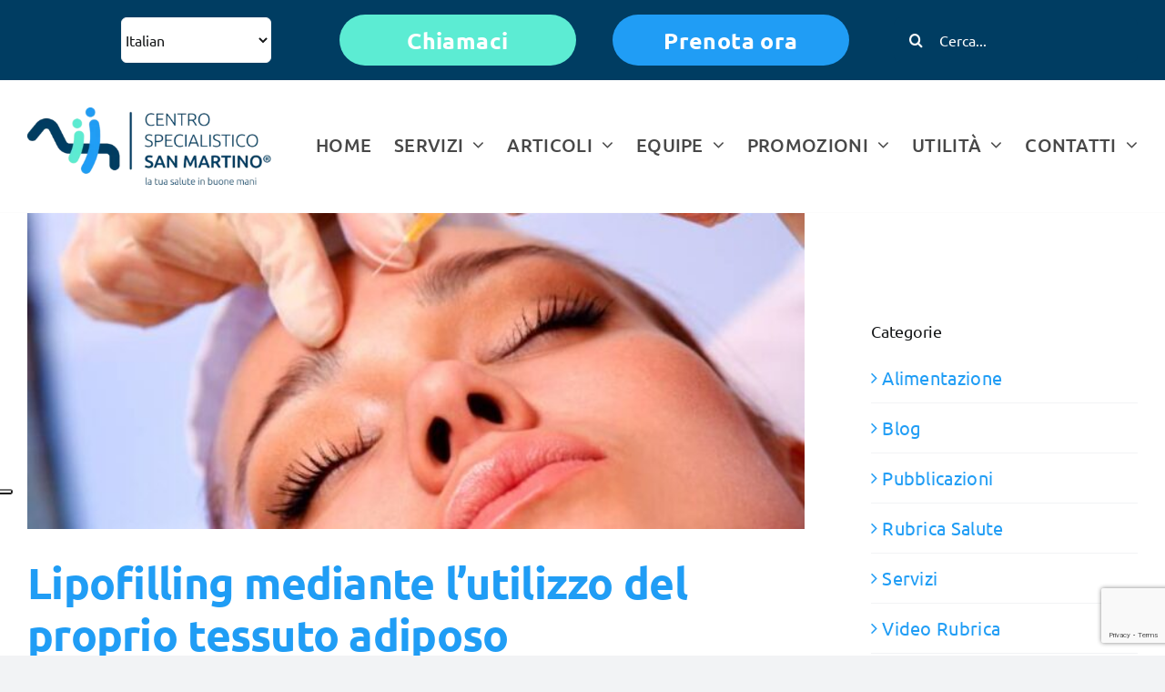

--- FILE ---
content_type: text/html; charset=UTF-8
request_url: https://www.centrospecialisticosanmartino.it/portfolio_tag/nanofat/
body_size: 20449
content:
<!DOCTYPE html>
<html class="avada-html-layout-wide avada-html-header-position-top avada-html-is-archive" lang="it-IT" prefix="og: http://ogp.me/ns# fb: http://ogp.me/ns/fb#">
<head>
	<!-- Google Tag Manager -->
<script>(function(w,d,s,l,i){w[l]=w[l]||[];w[l].push({'gtm.start':
new Date().getTime(),event:'gtm.js'});var f=d.getElementsByTagName(s)[0],
j=d.createElement(s),dl=l!='dataLayer'?'&l='+l:'';j.async=true;j.src=
'https://www.googletagmanager.com/gtm.js?id='+i+dl;f.parentNode.insertBefore(j,f);
})(window,document,'script','dataLayer','GTM-TJ2LB2G');</script>
<!-- End Google Tag Manager -->
	
	<meta http-equiv="X-UA-Compatible" content="IE=edge" />
	<meta http-equiv="Content-Type" content="text/html; charset=utf-8"/>
	<meta name="viewport" content="width=device-width, initial-scale=1" />
	<meta name='robots' content='index, follow, max-image-preview:large, max-snippet:-1, max-video-preview:-1' />
<script type="text/javascript">function rgmkInitGoogleMaps(){window.rgmkGoogleMapsCallback=true;try{jQuery(document).trigger("rgmkGoogleMapsLoad")}catch(err){}}</script>
	<!-- This site is optimized with the Yoast SEO plugin v22.3 - https://yoast.com/wordpress/plugins/seo/ -->
	<title>nanofat Archivi &#8226; Centro Specialistico San Martino</title>
	<link rel="canonical" href="https://www.centrospecialisticosanmartino.it/portfolio_tag/nanofat/" />
	<meta property="og:locale" content="it_IT" />
	<meta property="og:type" content="article" />
	<meta property="og:title" content="nanofat Archivi &#8226; Centro Specialistico San Martino" />
	<meta property="og:url" content="https://www.centrospecialisticosanmartino.it/portfolio_tag/nanofat/" />
	<meta property="og:site_name" content="Centro Specialistico San Martino" />
	<script type="application/ld+json" class="yoast-schema-graph">{"@context":"https://schema.org","@graph":[{"@type":"CollectionPage","@id":"https://www.centrospecialisticosanmartino.it/portfolio_tag/nanofat/","url":"https://www.centrospecialisticosanmartino.it/portfolio_tag/nanofat/","name":"nanofat Archivi &#8226; Centro Specialistico San Martino","isPartOf":{"@id":"https://www.centrospecialisticosanmartino.it/#website"},"primaryImageOfPage":{"@id":"https://www.centrospecialisticosanmartino.it/portfolio_tag/nanofat/#primaryimage"},"image":{"@id":"https://www.centrospecialisticosanmartino.it/portfolio_tag/nanofat/#primaryimage"},"thumbnailUrl":"https://www.centrospecialisticosanmartino.it/wp-content/uploads/2019/09/Lipofilling.jpeg","breadcrumb":{"@id":"https://www.centrospecialisticosanmartino.it/portfolio_tag/nanofat/#breadcrumb"},"inLanguage":"it-IT"},{"@type":"ImageObject","inLanguage":"it-IT","@id":"https://www.centrospecialisticosanmartino.it/portfolio_tag/nanofat/#primaryimage","url":"https://www.centrospecialisticosanmartino.it/wp-content/uploads/2019/09/Lipofilling.jpeg","contentUrl":"https://www.centrospecialisticosanmartino.it/wp-content/uploads/2019/09/Lipofilling.jpeg","width":696,"height":464,"caption":"Lipofilling mediante l'utilizzo del proprio tessuto adiposo"},{"@type":"BreadcrumbList","@id":"https://www.centrospecialisticosanmartino.it/portfolio_tag/nanofat/#breadcrumb","itemListElement":[{"@type":"ListItem","position":1,"name":"Home","item":"https://www.centrospecialisticosanmartino.it/"},{"@type":"ListItem","position":2,"name":"nanofat"}]},{"@type":"WebSite","@id":"https://www.centrospecialisticosanmartino.it/#website","url":"https://www.centrospecialisticosanmartino.it/","name":"Centro Specialistico San Martino","description":"","publisher":{"@id":"https://www.centrospecialisticosanmartino.it/#organization"},"potentialAction":[{"@type":"SearchAction","target":{"@type":"EntryPoint","urlTemplate":"https://www.centrospecialisticosanmartino.it/?s={search_term_string}"},"query-input":"required name=search_term_string"}],"inLanguage":"it-IT"},{"@type":"Organization","@id":"https://www.centrospecialisticosanmartino.it/#organization","name":"Centro Specialistico San Martino","url":"https://www.centrospecialisticosanmartino.it/","logo":{"@type":"ImageObject","inLanguage":"it-IT","@id":"https://www.centrospecialisticosanmartino.it/#/schema/logo/image/","url":"https://www.centrospecialisticosanmartino.it/wp-content/uploads/2023/12/cropped-favicon_centroMedicoSanMartino_vergiate.png","contentUrl":"https://www.centrospecialisticosanmartino.it/wp-content/uploads/2023/12/cropped-favicon_centroMedicoSanMartino_vergiate.png","width":512,"height":512,"caption":"Centro Specialistico San Martino"},"image":{"@id":"https://www.centrospecialisticosanmartino.it/#/schema/logo/image/"},"sameAs":["https://www.facebook.com/Centro-Specialistico-San-Martino-300742709953587/"]}]}</script>
	<!-- / Yoast SEO plugin. -->


<link rel='dns-prefetch' href='//cdn.iubenda.com' />
<link rel="alternate" type="application/rss+xml" title="Centro Specialistico San Martino &raquo; Feed" href="https://www.centrospecialisticosanmartino.it/feed/" />
<link rel="alternate" type="application/rss+xml" title="Centro Specialistico San Martino &raquo; Feed dei commenti" href="https://www.centrospecialisticosanmartino.it/comments/feed/" />
		
		
		
				<link rel="alternate" type="application/rss+xml" title="Feed Centro Specialistico San Martino &raquo; nanofat tags" href="https://www.centrospecialisticosanmartino.it/portfolio_tag/nanofat/feed/" />
		<!-- This site uses the Google Analytics by MonsterInsights plugin v8.25.0 - Using Analytics tracking - https://www.monsterinsights.com/ -->
							<script src="//www.googletagmanager.com/gtag/js?id=G-7PX5T0E9DV"  data-cfasync="false" data-wpfc-render="false" type="text/javascript" async></script>
			<script data-cfasync="false" data-wpfc-render="false" type="text/javascript">
				var mi_version = '8.25.0';
				var mi_track_user = true;
				var mi_no_track_reason = '';
								var MonsterInsightsDefaultLocations = {"page_location":"https:\/\/www.centrospecialisticosanmartino.it\/portfolio_tag\/nanofat\/"};
				if ( typeof MonsterInsightsPrivacyGuardFilter === 'function' ) {
					var MonsterInsightsLocations = (typeof MonsterInsightsExcludeQuery === 'object') ? MonsterInsightsPrivacyGuardFilter( MonsterInsightsExcludeQuery ) : MonsterInsightsPrivacyGuardFilter( MonsterInsightsDefaultLocations );
				} else {
					var MonsterInsightsLocations = (typeof MonsterInsightsExcludeQuery === 'object') ? MonsterInsightsExcludeQuery : MonsterInsightsDefaultLocations;
				}

								var disableStrs = [
										'ga-disable-G-7PX5T0E9DV',
									];

				/* Function to detect opted out users */
				function __gtagTrackerIsOptedOut() {
					for (var index = 0; index < disableStrs.length; index++) {
						if (document.cookie.indexOf(disableStrs[index] + '=true') > -1) {
							return true;
						}
					}

					return false;
				}

				/* Disable tracking if the opt-out cookie exists. */
				if (__gtagTrackerIsOptedOut()) {
					for (var index = 0; index < disableStrs.length; index++) {
						window[disableStrs[index]] = true;
					}
				}

				/* Opt-out function */
				function __gtagTrackerOptout() {
					for (var index = 0; index < disableStrs.length; index++) {
						document.cookie = disableStrs[index] + '=true; expires=Thu, 31 Dec 2099 23:59:59 UTC; path=/';
						window[disableStrs[index]] = true;
					}
				}

				if ('undefined' === typeof gaOptout) {
					function gaOptout() {
						__gtagTrackerOptout();
					}
				}
								window.dataLayer = window.dataLayer || [];

				window.MonsterInsightsDualTracker = {
					helpers: {},
					trackers: {},
				};
				if (mi_track_user) {
					function __gtagDataLayer() {
						dataLayer.push(arguments);
					}

					function __gtagTracker(type, name, parameters) {
						if (!parameters) {
							parameters = {};
						}

						if (parameters.send_to) {
							__gtagDataLayer.apply(null, arguments);
							return;
						}

						if (type === 'event') {
														parameters.send_to = monsterinsights_frontend.v4_id;
							var hookName = name;
							if (typeof parameters['event_category'] !== 'undefined') {
								hookName = parameters['event_category'] + ':' + name;
							}

							if (typeof MonsterInsightsDualTracker.trackers[hookName] !== 'undefined') {
								MonsterInsightsDualTracker.trackers[hookName](parameters);
							} else {
								__gtagDataLayer('event', name, parameters);
							}
							
						} else {
							__gtagDataLayer.apply(null, arguments);
						}
					}

					__gtagTracker('js', new Date());
					__gtagTracker('set', {
						'developer_id.dZGIzZG': true,
											});
					if ( MonsterInsightsLocations.page_location ) {
						__gtagTracker('set', MonsterInsightsLocations);
					}
										__gtagTracker('config', 'G-7PX5T0E9DV', {"forceSSL":"true","link_attribution":"true"} );
															window.gtag = __gtagTracker;										(function () {
						/* https://developers.google.com/analytics/devguides/collection/analyticsjs/ */
						/* ga and __gaTracker compatibility shim. */
						var noopfn = function () {
							return null;
						};
						var newtracker = function () {
							return new Tracker();
						};
						var Tracker = function () {
							return null;
						};
						var p = Tracker.prototype;
						p.get = noopfn;
						p.set = noopfn;
						p.send = function () {
							var args = Array.prototype.slice.call(arguments);
							args.unshift('send');
							__gaTracker.apply(null, args);
						};
						var __gaTracker = function () {
							var len = arguments.length;
							if (len === 0) {
								return;
							}
							var f = arguments[len - 1];
							if (typeof f !== 'object' || f === null || typeof f.hitCallback !== 'function') {
								if ('send' === arguments[0]) {
									var hitConverted, hitObject = false, action;
									if ('event' === arguments[1]) {
										if ('undefined' !== typeof arguments[3]) {
											hitObject = {
												'eventAction': arguments[3],
												'eventCategory': arguments[2],
												'eventLabel': arguments[4],
												'value': arguments[5] ? arguments[5] : 1,
											}
										}
									}
									if ('pageview' === arguments[1]) {
										if ('undefined' !== typeof arguments[2]) {
											hitObject = {
												'eventAction': 'page_view',
												'page_path': arguments[2],
											}
										}
									}
									if (typeof arguments[2] === 'object') {
										hitObject = arguments[2];
									}
									if (typeof arguments[5] === 'object') {
										Object.assign(hitObject, arguments[5]);
									}
									if ('undefined' !== typeof arguments[1].hitType) {
										hitObject = arguments[1];
										if ('pageview' === hitObject.hitType) {
											hitObject.eventAction = 'page_view';
										}
									}
									if (hitObject) {
										action = 'timing' === arguments[1].hitType ? 'timing_complete' : hitObject.eventAction;
										hitConverted = mapArgs(hitObject);
										__gtagTracker('event', action, hitConverted);
									}
								}
								return;
							}

							function mapArgs(args) {
								var arg, hit = {};
								var gaMap = {
									'eventCategory': 'event_category',
									'eventAction': 'event_action',
									'eventLabel': 'event_label',
									'eventValue': 'event_value',
									'nonInteraction': 'non_interaction',
									'timingCategory': 'event_category',
									'timingVar': 'name',
									'timingValue': 'value',
									'timingLabel': 'event_label',
									'page': 'page_path',
									'location': 'page_location',
									'title': 'page_title',
									'referrer' : 'page_referrer',
								};
								for (arg in args) {
																		if (!(!args.hasOwnProperty(arg) || !gaMap.hasOwnProperty(arg))) {
										hit[gaMap[arg]] = args[arg];
									} else {
										hit[arg] = args[arg];
									}
								}
								return hit;
							}

							try {
								f.hitCallback();
							} catch (ex) {
							}
						};
						__gaTracker.create = newtracker;
						__gaTracker.getByName = newtracker;
						__gaTracker.getAll = function () {
							return [];
						};
						__gaTracker.remove = noopfn;
						__gaTracker.loaded = true;
						window['__gaTracker'] = __gaTracker;
					})();
									} else {
										console.log("");
					(function () {
						function __gtagTracker() {
							return null;
						}

						window['__gtagTracker'] = __gtagTracker;
						window['gtag'] = __gtagTracker;
					})();
									}
			</script>
				<!-- / Google Analytics by MonsterInsights -->
		<link rel='stylesheet' id='wp-block-library-css' href='https://www.centrospecialisticosanmartino.it/wp-includes/css/dist/block-library/style.min.css?ver=6.4.7' type='text/css' media='all' />
<style id='wp-block-library-theme-inline-css' type='text/css'>
.wp-block-audio figcaption{color:#555;font-size:13px;text-align:center}.is-dark-theme .wp-block-audio figcaption{color:hsla(0,0%,100%,.65)}.wp-block-audio{margin:0 0 1em}.wp-block-code{border:1px solid #ccc;border-radius:4px;font-family:Menlo,Consolas,monaco,monospace;padding:.8em 1em}.wp-block-embed figcaption{color:#555;font-size:13px;text-align:center}.is-dark-theme .wp-block-embed figcaption{color:hsla(0,0%,100%,.65)}.wp-block-embed{margin:0 0 1em}.blocks-gallery-caption{color:#555;font-size:13px;text-align:center}.is-dark-theme .blocks-gallery-caption{color:hsla(0,0%,100%,.65)}.wp-block-image figcaption{color:#555;font-size:13px;text-align:center}.is-dark-theme .wp-block-image figcaption{color:hsla(0,0%,100%,.65)}.wp-block-image{margin:0 0 1em}.wp-block-pullquote{border-bottom:4px solid;border-top:4px solid;color:currentColor;margin-bottom:1.75em}.wp-block-pullquote cite,.wp-block-pullquote footer,.wp-block-pullquote__citation{color:currentColor;font-size:.8125em;font-style:normal;text-transform:uppercase}.wp-block-quote{border-left:.25em solid;margin:0 0 1.75em;padding-left:1em}.wp-block-quote cite,.wp-block-quote footer{color:currentColor;font-size:.8125em;font-style:normal;position:relative}.wp-block-quote.has-text-align-right{border-left:none;border-right:.25em solid;padding-left:0;padding-right:1em}.wp-block-quote.has-text-align-center{border:none;padding-left:0}.wp-block-quote.is-large,.wp-block-quote.is-style-large,.wp-block-quote.is-style-plain{border:none}.wp-block-search .wp-block-search__label{font-weight:700}.wp-block-search__button{border:1px solid #ccc;padding:.375em .625em}:where(.wp-block-group.has-background){padding:1.25em 2.375em}.wp-block-separator.has-css-opacity{opacity:.4}.wp-block-separator{border:none;border-bottom:2px solid;margin-left:auto;margin-right:auto}.wp-block-separator.has-alpha-channel-opacity{opacity:1}.wp-block-separator:not(.is-style-wide):not(.is-style-dots){width:100px}.wp-block-separator.has-background:not(.is-style-dots){border-bottom:none;height:1px}.wp-block-separator.has-background:not(.is-style-wide):not(.is-style-dots){height:2px}.wp-block-table{margin:0 0 1em}.wp-block-table td,.wp-block-table th{word-break:normal}.wp-block-table figcaption{color:#555;font-size:13px;text-align:center}.is-dark-theme .wp-block-table figcaption{color:hsla(0,0%,100%,.65)}.wp-block-video figcaption{color:#555;font-size:13px;text-align:center}.is-dark-theme .wp-block-video figcaption{color:hsla(0,0%,100%,.65)}.wp-block-video{margin:0 0 1em}.wp-block-template-part.has-background{margin-bottom:0;margin-top:0;padding:1.25em 2.375em}
</style>
<style id='classic-theme-styles-inline-css' type='text/css'>
/*! This file is auto-generated */
.wp-block-button__link{color:#fff;background-color:#32373c;border-radius:9999px;box-shadow:none;text-decoration:none;padding:calc(.667em + 2px) calc(1.333em + 2px);font-size:1.125em}.wp-block-file__button{background:#32373c;color:#fff;text-decoration:none}
</style>
<style id='global-styles-inline-css' type='text/css'>
body{--wp--preset--color--black: #000000;--wp--preset--color--cyan-bluish-gray: #abb8c3;--wp--preset--color--white: #ffffff;--wp--preset--color--pale-pink: #f78da7;--wp--preset--color--vivid-red: #cf2e2e;--wp--preset--color--luminous-vivid-orange: #ff6900;--wp--preset--color--luminous-vivid-amber: #fcb900;--wp--preset--color--light-green-cyan: #7bdcb5;--wp--preset--color--vivid-green-cyan: #00d084;--wp--preset--color--pale-cyan-blue: #8ed1fc;--wp--preset--color--vivid-cyan-blue: #0693e3;--wp--preset--color--vivid-purple: #9b51e0;--wp--preset--gradient--vivid-cyan-blue-to-vivid-purple: linear-gradient(135deg,rgba(6,147,227,1) 0%,rgb(155,81,224) 100%);--wp--preset--gradient--light-green-cyan-to-vivid-green-cyan: linear-gradient(135deg,rgb(122,220,180) 0%,rgb(0,208,130) 100%);--wp--preset--gradient--luminous-vivid-amber-to-luminous-vivid-orange: linear-gradient(135deg,rgba(252,185,0,1) 0%,rgba(255,105,0,1) 100%);--wp--preset--gradient--luminous-vivid-orange-to-vivid-red: linear-gradient(135deg,rgba(255,105,0,1) 0%,rgb(207,46,46) 100%);--wp--preset--gradient--very-light-gray-to-cyan-bluish-gray: linear-gradient(135deg,rgb(238,238,238) 0%,rgb(169,184,195) 100%);--wp--preset--gradient--cool-to-warm-spectrum: linear-gradient(135deg,rgb(74,234,220) 0%,rgb(151,120,209) 20%,rgb(207,42,186) 40%,rgb(238,44,130) 60%,rgb(251,105,98) 80%,rgb(254,248,76) 100%);--wp--preset--gradient--blush-light-purple: linear-gradient(135deg,rgb(255,206,236) 0%,rgb(152,150,240) 100%);--wp--preset--gradient--blush-bordeaux: linear-gradient(135deg,rgb(254,205,165) 0%,rgb(254,45,45) 50%,rgb(107,0,62) 100%);--wp--preset--gradient--luminous-dusk: linear-gradient(135deg,rgb(255,203,112) 0%,rgb(199,81,192) 50%,rgb(65,88,208) 100%);--wp--preset--gradient--pale-ocean: linear-gradient(135deg,rgb(255,245,203) 0%,rgb(182,227,212) 50%,rgb(51,167,181) 100%);--wp--preset--gradient--electric-grass: linear-gradient(135deg,rgb(202,248,128) 0%,rgb(113,206,126) 100%);--wp--preset--gradient--midnight: linear-gradient(135deg,rgb(2,3,129) 0%,rgb(40,116,252) 100%);--wp--preset--font-size--small: 17.25px;--wp--preset--font-size--medium: 20px;--wp--preset--font-size--large: 34.5px;--wp--preset--font-size--x-large: 42px;--wp--preset--font-size--normal: 23px;--wp--preset--font-size--xlarge: 46px;--wp--preset--font-size--huge: 69px;--wp--preset--spacing--20: 0.44rem;--wp--preset--spacing--30: 0.67rem;--wp--preset--spacing--40: 1rem;--wp--preset--spacing--50: 1.5rem;--wp--preset--spacing--60: 2.25rem;--wp--preset--spacing--70: 3.38rem;--wp--preset--spacing--80: 5.06rem;--wp--preset--shadow--natural: 6px 6px 9px rgba(0, 0, 0, 0.2);--wp--preset--shadow--deep: 12px 12px 50px rgba(0, 0, 0, 0.4);--wp--preset--shadow--sharp: 6px 6px 0px rgba(0, 0, 0, 0.2);--wp--preset--shadow--outlined: 6px 6px 0px -3px rgba(255, 255, 255, 1), 6px 6px rgba(0, 0, 0, 1);--wp--preset--shadow--crisp: 6px 6px 0px rgba(0, 0, 0, 1);}:where(.is-layout-flex){gap: 0.5em;}:where(.is-layout-grid){gap: 0.5em;}body .is-layout-flow > .alignleft{float: left;margin-inline-start: 0;margin-inline-end: 2em;}body .is-layout-flow > .alignright{float: right;margin-inline-start: 2em;margin-inline-end: 0;}body .is-layout-flow > .aligncenter{margin-left: auto !important;margin-right: auto !important;}body .is-layout-constrained > .alignleft{float: left;margin-inline-start: 0;margin-inline-end: 2em;}body .is-layout-constrained > .alignright{float: right;margin-inline-start: 2em;margin-inline-end: 0;}body .is-layout-constrained > .aligncenter{margin-left: auto !important;margin-right: auto !important;}body .is-layout-constrained > :where(:not(.alignleft):not(.alignright):not(.alignfull)){max-width: var(--wp--style--global--content-size);margin-left: auto !important;margin-right: auto !important;}body .is-layout-constrained > .alignwide{max-width: var(--wp--style--global--wide-size);}body .is-layout-flex{display: flex;}body .is-layout-flex{flex-wrap: wrap;align-items: center;}body .is-layout-flex > *{margin: 0;}body .is-layout-grid{display: grid;}body .is-layout-grid > *{margin: 0;}:where(.wp-block-columns.is-layout-flex){gap: 2em;}:where(.wp-block-columns.is-layout-grid){gap: 2em;}:where(.wp-block-post-template.is-layout-flex){gap: 1.25em;}:where(.wp-block-post-template.is-layout-grid){gap: 1.25em;}.has-black-color{color: var(--wp--preset--color--black) !important;}.has-cyan-bluish-gray-color{color: var(--wp--preset--color--cyan-bluish-gray) !important;}.has-white-color{color: var(--wp--preset--color--white) !important;}.has-pale-pink-color{color: var(--wp--preset--color--pale-pink) !important;}.has-vivid-red-color{color: var(--wp--preset--color--vivid-red) !important;}.has-luminous-vivid-orange-color{color: var(--wp--preset--color--luminous-vivid-orange) !important;}.has-luminous-vivid-amber-color{color: var(--wp--preset--color--luminous-vivid-amber) !important;}.has-light-green-cyan-color{color: var(--wp--preset--color--light-green-cyan) !important;}.has-vivid-green-cyan-color{color: var(--wp--preset--color--vivid-green-cyan) !important;}.has-pale-cyan-blue-color{color: var(--wp--preset--color--pale-cyan-blue) !important;}.has-vivid-cyan-blue-color{color: var(--wp--preset--color--vivid-cyan-blue) !important;}.has-vivid-purple-color{color: var(--wp--preset--color--vivid-purple) !important;}.has-black-background-color{background-color: var(--wp--preset--color--black) !important;}.has-cyan-bluish-gray-background-color{background-color: var(--wp--preset--color--cyan-bluish-gray) !important;}.has-white-background-color{background-color: var(--wp--preset--color--white) !important;}.has-pale-pink-background-color{background-color: var(--wp--preset--color--pale-pink) !important;}.has-vivid-red-background-color{background-color: var(--wp--preset--color--vivid-red) !important;}.has-luminous-vivid-orange-background-color{background-color: var(--wp--preset--color--luminous-vivid-orange) !important;}.has-luminous-vivid-amber-background-color{background-color: var(--wp--preset--color--luminous-vivid-amber) !important;}.has-light-green-cyan-background-color{background-color: var(--wp--preset--color--light-green-cyan) !important;}.has-vivid-green-cyan-background-color{background-color: var(--wp--preset--color--vivid-green-cyan) !important;}.has-pale-cyan-blue-background-color{background-color: var(--wp--preset--color--pale-cyan-blue) !important;}.has-vivid-cyan-blue-background-color{background-color: var(--wp--preset--color--vivid-cyan-blue) !important;}.has-vivid-purple-background-color{background-color: var(--wp--preset--color--vivid-purple) !important;}.has-black-border-color{border-color: var(--wp--preset--color--black) !important;}.has-cyan-bluish-gray-border-color{border-color: var(--wp--preset--color--cyan-bluish-gray) !important;}.has-white-border-color{border-color: var(--wp--preset--color--white) !important;}.has-pale-pink-border-color{border-color: var(--wp--preset--color--pale-pink) !important;}.has-vivid-red-border-color{border-color: var(--wp--preset--color--vivid-red) !important;}.has-luminous-vivid-orange-border-color{border-color: var(--wp--preset--color--luminous-vivid-orange) !important;}.has-luminous-vivid-amber-border-color{border-color: var(--wp--preset--color--luminous-vivid-amber) !important;}.has-light-green-cyan-border-color{border-color: var(--wp--preset--color--light-green-cyan) !important;}.has-vivid-green-cyan-border-color{border-color: var(--wp--preset--color--vivid-green-cyan) !important;}.has-pale-cyan-blue-border-color{border-color: var(--wp--preset--color--pale-cyan-blue) !important;}.has-vivid-cyan-blue-border-color{border-color: var(--wp--preset--color--vivid-cyan-blue) !important;}.has-vivid-purple-border-color{border-color: var(--wp--preset--color--vivid-purple) !important;}.has-vivid-cyan-blue-to-vivid-purple-gradient-background{background: var(--wp--preset--gradient--vivid-cyan-blue-to-vivid-purple) !important;}.has-light-green-cyan-to-vivid-green-cyan-gradient-background{background: var(--wp--preset--gradient--light-green-cyan-to-vivid-green-cyan) !important;}.has-luminous-vivid-amber-to-luminous-vivid-orange-gradient-background{background: var(--wp--preset--gradient--luminous-vivid-amber-to-luminous-vivid-orange) !important;}.has-luminous-vivid-orange-to-vivid-red-gradient-background{background: var(--wp--preset--gradient--luminous-vivid-orange-to-vivid-red) !important;}.has-very-light-gray-to-cyan-bluish-gray-gradient-background{background: var(--wp--preset--gradient--very-light-gray-to-cyan-bluish-gray) !important;}.has-cool-to-warm-spectrum-gradient-background{background: var(--wp--preset--gradient--cool-to-warm-spectrum) !important;}.has-blush-light-purple-gradient-background{background: var(--wp--preset--gradient--blush-light-purple) !important;}.has-blush-bordeaux-gradient-background{background: var(--wp--preset--gradient--blush-bordeaux) !important;}.has-luminous-dusk-gradient-background{background: var(--wp--preset--gradient--luminous-dusk) !important;}.has-pale-ocean-gradient-background{background: var(--wp--preset--gradient--pale-ocean) !important;}.has-electric-grass-gradient-background{background: var(--wp--preset--gradient--electric-grass) !important;}.has-midnight-gradient-background{background: var(--wp--preset--gradient--midnight) !important;}.has-small-font-size{font-size: var(--wp--preset--font-size--small) !important;}.has-medium-font-size{font-size: var(--wp--preset--font-size--medium) !important;}.has-large-font-size{font-size: var(--wp--preset--font-size--large) !important;}.has-x-large-font-size{font-size: var(--wp--preset--font-size--x-large) !important;}
.wp-block-navigation a:where(:not(.wp-element-button)){color: inherit;}
:where(.wp-block-post-template.is-layout-flex){gap: 1.25em;}:where(.wp-block-post-template.is-layout-grid){gap: 1.25em;}
:where(.wp-block-columns.is-layout-flex){gap: 2em;}:where(.wp-block-columns.is-layout-grid){gap: 2em;}
.wp-block-pullquote{font-size: 1.5em;line-height: 1.6;}
</style>
<link rel='stylesheet' id='chaty-front-css-css' href='https://www.centrospecialisticosanmartino.it/wp-content/plugins/chaty/css/chaty-front.min.css?ver=3.1.91665649521' type='text/css' media='all' />
<link rel='stylesheet' id='contact-form-7-css' href='https://www.centrospecialisticosanmartino.it/wp-content/plugins/contact-form-7/includes/css/styles.css?ver=5.9.2' type='text/css' media='all' />
<link rel='stylesheet' id='collapscore-css-css' href='https://www.centrospecialisticosanmartino.it/wp-content/plugins/jquery-collapse-o-matic/css/core_style.css?ver=1.0' type='text/css' media='all' />
<link rel='stylesheet' id='collapseomatic-css-css' href='https://www.centrospecialisticosanmartino.it/wp-content/plugins/jquery-collapse-o-matic/css/light_style.css?ver=1.6' type='text/css' media='all' />
<link rel='stylesheet' id='spu-public-css-css' href='https://www.centrospecialisticosanmartino.it/wp-content/plugins/popups/public/assets/css/public.css?ver=1.9.3.8' type='text/css' media='all' />
<link rel='stylesheet' id='rhc-print-css-css' href='https://www.centrospecialisticosanmartino.it/wp-content/plugins/calendarize-it/css/print.css?ver=1.0.2' type='text/css' media='all' />
<link rel='stylesheet' id='calendarizeit-css' href='https://www.centrospecialisticosanmartino.it/wp-content/plugins/calendarize-it/css/frontend.min.css?ver=4.0.8.6' type='text/css' media='all' />
<link rel='stylesheet' id='rhc-last-minue-css' href='https://www.centrospecialisticosanmartino.it/wp-content/plugins/calendarize-it/css/last_minute_fixes.css?ver=1.1.1' type='text/css' media='all' />
<link rel='stylesheet' id='child-style-css' href='https://www.centrospecialisticosanmartino.it/wp-content/themes/Avada-Child-Theme/style.css?ver=6.4.7' type='text/css' media='all' />
<link rel='stylesheet' id='fusion-dynamic-css-css' href='https://www.centrospecialisticosanmartino.it/wp-content/uploads/fusion-styles/3e1a67c8a0826bd6d69b5a76e9c3321f.min.css?ver=3.8.1' type='text/css' media='all' />
<link rel='stylesheet' id='avada-max-1c-css' href='https://www.centrospecialisticosanmartino.it/wp-content/themes/Avada/assets/css/media/max-1c.min.css?ver=7.8.1' type='text/css' media='only screen and (max-width: 640px)' />
<link rel='stylesheet' id='avada-max-2c-css' href='https://www.centrospecialisticosanmartino.it/wp-content/themes/Avada/assets/css/media/max-2c.min.css?ver=7.8.1' type='text/css' media='only screen and (max-width: 712px)' />
<link rel='stylesheet' id='avada-min-2c-max-3c-css' href='https://www.centrospecialisticosanmartino.it/wp-content/themes/Avada/assets/css/media/min-2c-max-3c.min.css?ver=7.8.1' type='text/css' media='only screen and (min-width: 712px) and (max-width: 784px)' />
<link rel='stylesheet' id='avada-min-3c-max-4c-css' href='https://www.centrospecialisticosanmartino.it/wp-content/themes/Avada/assets/css/media/min-3c-max-4c.min.css?ver=7.8.1' type='text/css' media='only screen and (min-width: 784px) and (max-width: 856px)' />
<link rel='stylesheet' id='avada-min-4c-max-5c-css' href='https://www.centrospecialisticosanmartino.it/wp-content/themes/Avada/assets/css/media/min-4c-max-5c.min.css?ver=7.8.1' type='text/css' media='only screen and (min-width: 856px) and (max-width: 928px)' />
<link rel='stylesheet' id='avada-min-5c-max-6c-css' href='https://www.centrospecialisticosanmartino.it/wp-content/themes/Avada/assets/css/media/min-5c-max-6c.min.css?ver=7.8.1' type='text/css' media='only screen and (min-width: 928px) and (max-width: 1000px)' />
<link rel='stylesheet' id='avada-min-shbp-css' href='https://www.centrospecialisticosanmartino.it/wp-content/themes/Avada/assets/css/media/min-shbp.min.css?ver=7.8.1' type='text/css' media='only screen and (min-width: 801px)' />
<link rel='stylesheet' id='avada-max-shbp-css' href='https://www.centrospecialisticosanmartino.it/wp-content/themes/Avada/assets/css/media/max-shbp.min.css?ver=7.8.1' type='text/css' media='only screen and (max-width: 800px)' />
<link rel='stylesheet' id='avada-max-sh-shbp-css' href='https://www.centrospecialisticosanmartino.it/wp-content/themes/Avada/assets/css/media/max-sh-shbp.min.css?ver=7.8.1' type='text/css' media='only screen and (max-width: 800px)' />
<link rel='stylesheet' id='avada-min-768-max-1024-p-css' href='https://www.centrospecialisticosanmartino.it/wp-content/themes/Avada/assets/css/media/min-768-max-1024-p.min.css?ver=7.8.1' type='text/css' media='only screen and (min-device-width: 768px) and (max-device-width: 1024px) and (orientation: portrait)' />
<link rel='stylesheet' id='avada-min-768-max-1024-l-css' href='https://www.centrospecialisticosanmartino.it/wp-content/themes/Avada/assets/css/media/min-768-max-1024-l.min.css?ver=7.8.1' type='text/css' media='only screen and (min-device-width: 768px) and (max-device-width: 1024px) and (orientation: landscape)' />
<link rel='stylesheet' id='avada-max-sh-cbp-css' href='https://www.centrospecialisticosanmartino.it/wp-content/themes/Avada/assets/css/media/max-sh-cbp.min.css?ver=7.8.1' type='text/css' media='only screen and (max-width: 800px)' />
<link rel='stylesheet' id='avada-max-sh-sbp-css' href='https://www.centrospecialisticosanmartino.it/wp-content/themes/Avada/assets/css/media/max-sh-sbp.min.css?ver=7.8.1' type='text/css' media='only screen and (max-width: 800px)' />
<link rel='stylesheet' id='avada-max-sh-640-css' href='https://www.centrospecialisticosanmartino.it/wp-content/themes/Avada/assets/css/media/max-sh-640.min.css?ver=7.8.1' type='text/css' media='only screen and (max-width: 640px)' />
<link rel='stylesheet' id='avada-max-shbp-18-css' href='https://www.centrospecialisticosanmartino.it/wp-content/themes/Avada/assets/css/media/max-shbp-18.min.css?ver=7.8.1' type='text/css' media='only screen and (max-width: 782px)' />
<link rel='stylesheet' id='avada-max-shbp-32-css' href='https://www.centrospecialisticosanmartino.it/wp-content/themes/Avada/assets/css/media/max-shbp-32.min.css?ver=7.8.1' type='text/css' media='only screen and (max-width: 768px)' />
<link rel='stylesheet' id='avada-min-sh-cbp-css' href='https://www.centrospecialisticosanmartino.it/wp-content/themes/Avada/assets/css/media/min-sh-cbp.min.css?ver=7.8.1' type='text/css' media='only screen and (min-width: 800px)' />
<link rel='stylesheet' id='avada-max-640-css' href='https://www.centrospecialisticosanmartino.it/wp-content/themes/Avada/assets/css/media/max-640.min.css?ver=7.8.1' type='text/css' media='only screen and (max-device-width: 640px)' />
<link rel='stylesheet' id='avada-max-main-css' href='https://www.centrospecialisticosanmartino.it/wp-content/themes/Avada/assets/css/media/max-main.min.css?ver=7.8.1' type='text/css' media='only screen and (max-width: 1000px)' />
<link rel='stylesheet' id='avada-max-cbp-css' href='https://www.centrospecialisticosanmartino.it/wp-content/themes/Avada/assets/css/media/max-cbp.min.css?ver=7.8.1' type='text/css' media='only screen and (max-width: 800px)' />
<link rel='stylesheet' id='avada-max-sh-cbp-cf7-css' href='https://www.centrospecialisticosanmartino.it/wp-content/themes/Avada/assets/css/media/max-sh-cbp-cf7.min.css?ver=7.8.1' type='text/css' media='only screen and (max-width: 800px)' />
<link rel='stylesheet' id='fb-max-sh-cbp-css' href='https://www.centrospecialisticosanmartino.it/wp-content/plugins/fusion-builder/assets/css/media/max-sh-cbp.min.css?ver=3.8.1' type='text/css' media='only screen and (max-width: 800px)' />
<link rel='stylesheet' id='fb-min-768-max-1024-p-css' href='https://www.centrospecialisticosanmartino.it/wp-content/plugins/fusion-builder/assets/css/media/min-768-max-1024-p.min.css?ver=3.8.1' type='text/css' media='only screen and (min-device-width: 768px) and (max-device-width: 1024px) and (orientation: portrait)' />
<link rel='stylesheet' id='fb-max-640-css' href='https://www.centrospecialisticosanmartino.it/wp-content/plugins/fusion-builder/assets/css/media/max-640.min.css?ver=3.8.1' type='text/css' media='only screen and (max-device-width: 640px)' />
<link rel='stylesheet' id='fb-max-1c-css' href='https://www.centrospecialisticosanmartino.it/wp-content/plugins/fusion-builder/assets/css/media/max-1c.css?ver=3.8.1' type='text/css' media='only screen and (max-width: 640px)' />
<link rel='stylesheet' id='fb-max-2c-css' href='https://www.centrospecialisticosanmartino.it/wp-content/plugins/fusion-builder/assets/css/media/max-2c.css?ver=3.8.1' type='text/css' media='only screen and (max-width: 712px)' />
<link rel='stylesheet' id='fb-min-2c-max-3c-css' href='https://www.centrospecialisticosanmartino.it/wp-content/plugins/fusion-builder/assets/css/media/min-2c-max-3c.css?ver=3.8.1' type='text/css' media='only screen and (min-width: 712px) and (max-width: 784px)' />
<link rel='stylesheet' id='fb-min-3c-max-4c-css' href='https://www.centrospecialisticosanmartino.it/wp-content/plugins/fusion-builder/assets/css/media/min-3c-max-4c.css?ver=3.8.1' type='text/css' media='only screen and (min-width: 784px) and (max-width: 856px)' />
<link rel='stylesheet' id='fb-min-4c-max-5c-css' href='https://www.centrospecialisticosanmartino.it/wp-content/plugins/fusion-builder/assets/css/media/min-4c-max-5c.css?ver=3.8.1' type='text/css' media='only screen and (min-width: 856px) and (max-width: 928px)' />
<link rel='stylesheet' id='fb-min-5c-max-6c-css' href='https://www.centrospecialisticosanmartino.it/wp-content/plugins/fusion-builder/assets/css/media/min-5c-max-6c.css?ver=3.8.1' type='text/css' media='only screen and (min-width: 928px) and (max-width: 1000px)' />

<script  type="text/javascript" class=" _iub_cs_skip" type="text/javascript" id="iubenda-head-inline-scripts-0">
/* <![CDATA[ */
var _iub = _iub || [];
_iub.csConfiguration = {"askConsentAtCookiePolicyUpdate":true,"cookiePolicyInOtherWindow":true,"floatingPreferencesButtonDisplay":"anchored-center-left","perPurposeConsent":true,"siteId":3360623,"whitelabel":false,"cookiePolicyId":64809411,"lang":"it","cookiePolicyUrl":"https://www.centrospecialisticosanmartino.it/cookie-policy-sanmartino/", "banner":{ "acceptButtonCaptionColor":"#FFFFFF","acceptButtonColor":"#0073CE","acceptButtonDisplay":true,"backgroundColor":"#FFFFFF","backgroundOverlay":true,"closeButtonRejects":true,"customizeButtonCaptionColor":"#4D4D4D","customizeButtonColor":"#DADADA","customizeButtonDisplay":true,"explicitWithdrawal":true,"listPurposes":true,"position":"bottom","rejectButtonDisplay":true,"textColor":"#000000" }};
/* ]]> */
</script>
<script  type="text/javascript" charset="UTF-8" async="" class=" _iub_cs_skip" type="text/javascript" src="//cdn.iubenda.com/cs/iubenda_cs.js?ver=3.10.1" id="iubenda-head-scripts-1-js"></script>
<script type="text/javascript" src="https://www.centrospecialisticosanmartino.it/wp-content/plugins/google-analytics-for-wordpress/assets/js/frontend-gtag.min.js?ver=8.25.0" id="monsterinsights-frontend-script-js"></script>
<script data-cfasync="false" data-wpfc-render="false" type="text/javascript" id='monsterinsights-frontend-script-js-extra'>/* <![CDATA[ */
var monsterinsights_frontend = {"js_events_tracking":"true","download_extensions":"doc,pdf,ppt,zip,xls,docx,pptx,xlsx","inbound_paths":"[{\"path\":\"\\\/go\\\/\",\"label\":\"affiliate\"},{\"path\":\"\\\/recommend\\\/\",\"label\":\"affiliate\"}]","home_url":"https:\/\/www.centrospecialisticosanmartino.it","hash_tracking":"false","v4_id":"G-7PX5T0E9DV"};/* ]]> */
</script>
<script type="text/javascript" src="https://www.centrospecialisticosanmartino.it/wp-includes/js/jquery/jquery.min.js?ver=3.7.1" id="jquery-core-js"></script>
<script type="text/javascript" src="https://www.centrospecialisticosanmartino.it/wp-includes/js/jquery/jquery-migrate.min.js?ver=3.4.1" id="jquery-migrate-js"></script>
<script type="text/javascript" src="https://www.centrospecialisticosanmartino.it/wp-content/plugins/calendarize-it/js/bootstrap.min.js?ver=3.0.0" id="bootstrap-js"></script>
<script type="text/javascript" src="https://www.centrospecialisticosanmartino.it/wp-content/plugins/calendarize-it/js/bootstrap-select.js?ver=1.0.2" id="bootstrap-select-js"></script>
<script type="text/javascript" src="https://www.centrospecialisticosanmartino.it/wp-content/plugins/calendarize-it/js/moment.js?ver=2.29.1" id="rhc-moment-js"></script>
<script type="text/javascript" src="https://www.centrospecialisticosanmartino.it/wp-includes/js/jquery/ui/core.min.js?ver=1.13.2" id="jquery-ui-core-js"></script>
<script type="text/javascript" src="https://www.centrospecialisticosanmartino.it/wp-includes/js/jquery/ui/accordion.min.js?ver=1.13.2" id="jquery-ui-accordion-js"></script>
<script type="text/javascript" src="https://www.centrospecialisticosanmartino.it/wp-includes/js/jquery/ui/mouse.min.js?ver=1.13.2" id="jquery-ui-mouse-js"></script>
<script type="text/javascript" src="https://www.centrospecialisticosanmartino.it/wp-includes/js/jquery/ui/slider.min.js?ver=1.13.2" id="jquery-ui-slider-js"></script>
<script type="text/javascript" src="https://www.centrospecialisticosanmartino.it/wp-includes/js/jquery/ui/resizable.min.js?ver=1.13.2" id="jquery-ui-resizable-js"></script>
<script type="text/javascript" src="https://www.centrospecialisticosanmartino.it/wp-includes/js/jquery/ui/draggable.min.js?ver=1.13.2" id="jquery-ui-draggable-js"></script>
<script type="text/javascript" src="https://www.centrospecialisticosanmartino.it/wp-includes/js/jquery/ui/controlgroup.min.js?ver=1.13.2" id="jquery-ui-controlgroup-js"></script>
<script type="text/javascript" src="https://www.centrospecialisticosanmartino.it/wp-includes/js/jquery/ui/checkboxradio.min.js?ver=1.13.2" id="jquery-ui-checkboxradio-js"></script>
<script type="text/javascript" src="https://www.centrospecialisticosanmartino.it/wp-includes/js/jquery/ui/button.min.js?ver=1.13.2" id="jquery-ui-button-js"></script>
<script type="text/javascript" src="https://www.centrospecialisticosanmartino.it/wp-includes/js/jquery/ui/dialog.min.js?ver=1.13.2" id="jquery-ui-dialog-js"></script>
<script type="text/javascript" src="https://www.centrospecialisticosanmartino.it/wp-includes/js/jquery/ui/tabs.min.js?ver=1.13.2" id="jquery-ui-tabs-js"></script>
<script type="text/javascript" src="https://www.centrospecialisticosanmartino.it/wp-includes/js/jquery/ui/sortable.min.js?ver=1.13.2" id="jquery-ui-sortable-js"></script>
<script type="text/javascript" src="https://www.centrospecialisticosanmartino.it/wp-includes/js/jquery/ui/droppable.min.js?ver=1.13.2" id="jquery-ui-droppable-js"></script>
<script type="text/javascript" src="https://www.centrospecialisticosanmartino.it/wp-includes/js/jquery/ui/datepicker.min.js?ver=1.13.2" id="jquery-ui-datepicker-js"></script>
<script type="text/javascript" id="jquery-ui-datepicker-js-after">
/* <![CDATA[ */
jQuery(function(jQuery){jQuery.datepicker.setDefaults({"closeText":"Chiudi","currentText":"Oggi","monthNames":["Gennaio","Febbraio","Marzo","Aprile","Maggio","Giugno","Luglio","Agosto","Settembre","Ottobre","Novembre","Dicembre"],"monthNamesShort":["Gen","Feb","Mar","Apr","Mag","Giu","Lug","Ago","Set","Ott","Nov","Dic"],"nextText":"Prossimo","prevText":"Precedente","dayNames":["domenica","luned\u00ec","marted\u00ec","mercoled\u00ec","gioved\u00ec","venerd\u00ec","sabato"],"dayNamesShort":["Dom","Lun","Mar","Mer","Gio","Ven","Sab"],"dayNamesMin":["D","L","M","M","G","V","S"],"dateFormat":"d MM yy","firstDay":1,"isRTL":false});});
/* ]]> */
</script>
<script type="text/javascript" src="https://www.centrospecialisticosanmartino.it/wp-includes/js/jquery/ui/menu.min.js?ver=1.13.2" id="jquery-ui-menu-js"></script>
<script type="text/javascript" src="https://www.centrospecialisticosanmartino.it/wp-includes/js/dist/vendor/wp-polyfill-inert.min.js?ver=3.1.2" id="wp-polyfill-inert-js"></script>
<script type="text/javascript" src="https://www.centrospecialisticosanmartino.it/wp-includes/js/dist/vendor/regenerator-runtime.min.js?ver=0.14.0" id="regenerator-runtime-js"></script>
<script type="text/javascript" src="https://www.centrospecialisticosanmartino.it/wp-includes/js/dist/vendor/wp-polyfill.min.js?ver=3.15.0" id="wp-polyfill-js"></script>
<script type="text/javascript" src="https://www.centrospecialisticosanmartino.it/wp-includes/js/dist/dom-ready.min.js?ver=392bdd43726760d1f3ca" id="wp-dom-ready-js"></script>
<script type="text/javascript" src="https://www.centrospecialisticosanmartino.it/wp-includes/js/dist/hooks.min.js?ver=c6aec9a8d4e5a5d543a1" id="wp-hooks-js"></script>
<script type="text/javascript" src="https://www.centrospecialisticosanmartino.it/wp-includes/js/dist/i18n.min.js?ver=7701b0c3857f914212ef" id="wp-i18n-js"></script>
<script type="text/javascript" id="wp-i18n-js-after">
/* <![CDATA[ */
wp.i18n.setLocaleData( { 'text direction\u0004ltr': [ 'ltr' ] } );
/* ]]> */
</script>
<script type="text/javascript" id="wp-a11y-js-translations">
/* <![CDATA[ */
( function( domain, translations ) {
	var localeData = translations.locale_data[ domain ] || translations.locale_data.messages;
	localeData[""].domain = domain;
	wp.i18n.setLocaleData( localeData, domain );
} )( "default", {"translation-revision-date":"2025-11-21 12:08:01+0000","generator":"GlotPress\/4.0.3","domain":"messages","locale_data":{"messages":{"":{"domain":"messages","plural-forms":"nplurals=2; plural=n != 1;","lang":"it"},"Notifications":["Notifiche"]}},"comment":{"reference":"wp-includes\/js\/dist\/a11y.js"}} );
/* ]]> */
</script>
<script type="text/javascript" src="https://www.centrospecialisticosanmartino.it/wp-includes/js/dist/a11y.min.js?ver=7032343a947cfccf5608" id="wp-a11y-js"></script>
<script type="text/javascript" id="jquery-ui-autocomplete-js-extra">
/* <![CDATA[ */
var uiAutocompleteL10n = {"noResults":"Nessun risultato trovato.","oneResult":"Trovato 1 risultato. Usa i tasti freccia su e gi\u00f9 per esplorarlo.","manyResults":"Trovati %d risultati. Usa i tasti freccia su e gi\u00f9 per esplorarli.","itemSelected":"Elemento selezionato."};
/* ]]> */
</script>
<script type="text/javascript" src="https://www.centrospecialisticosanmartino.it/wp-includes/js/jquery/ui/autocomplete.min.js?ver=1.13.2" id="jquery-ui-autocomplete-js"></script>
<script type="text/javascript" src="https://www.centrospecialisticosanmartino.it/wp-content/plugins/calendarize-it/js/deprecated.js?ver=bundled-jquery-ui" id="jquery-ui-wp-js"></script>
<script type="text/javascript" id="calendarize-js-extra">
/* <![CDATA[ */
var RHC = {"ajaxurl":"https:\/\/www.centrospecialisticosanmartino.it\/","mobile_width":"480","last_modified":"","tooltip_details":[],"visibility_check":"","gmt_offset":"1","disable_event_link":"0","rhc_options":{}};
/* ]]> */
</script>
<script type="text/javascript" src="https://www.centrospecialisticosanmartino.it/wp-content/plugins/calendarize-it/js/frontend.min.js?ver=5.0.1.6" id="calendarize-js"></script>
<script type="text/javascript" src="https://maps.google.com/maps/api/js?libraries=places&amp;ver=3.0&amp;key=AIzaSyBrGx0mMVTd03mUegCEoZxJsyqQc9rPhvU&amp;callback=rgmkInitGoogleMaps" id="google-api3-js"></script>
<script type="text/javascript" src="https://www.centrospecialisticosanmartino.it/wp-content/plugins/calendarize-it/js/rhc_gmap3.js?ver=1.0.1" id="rhc_gmap3-js"></script>
<link rel="https://api.w.org/" href="https://www.centrospecialisticosanmartino.it/wp-json/" /><link rel="EditURI" type="application/rsd+xml" title="RSD" href="https://www.centrospecialisticosanmartino.it/xmlrpc.php?rsd" />
<meta name="generator" content="WordPress 6.4.7" />
<script src="https://www.centrospecialisticosanmartino.it/wp-content/plugins/prenotazioni-medinformatica/js/medinformatica.appointments.js" type="text/javascript" id="medinformaticaAppointmentsJs"></script>    <script>
        jQuery(document).ready(function () {
            var UrlWS = "https://sanmartino.medinformatica.eu:9995/mediStudiodottori/appu.asmx"; 
            var IdForm = "mioFormId";
            var IdDiv = "containerFormAppointments";
            var VisualizzaDettagliErrori = true;
            var IncludiPrezzo = true;
            var IntervalloMinimoMezzora = true;
            var RichiediSesso = false;
            var DelayGiorni = 0;
            var AttivaSport = false;
            var CheckSessoEta = false;   //controllo l'età in base al sesso
            var EtaFemmina = 50;        //età max per donna
            var EtaMaschio = 40;        //età max per uomo
            var checkMedFittizio = false; //athaena
            var checkCF = true;
            var checkSocieta = false;
            var idprestA1 = 2130;           
            var idprestB1 = 2126;
            var idprestNOAGO = 2251;
            var nomeprestA1 = '';
            var nomeprestB1 = '';
            var nomeNOAGO = '';
            var stanzaMaschio = 6;
            var stanzaFemmina = 10;
            var stanzaNOAGO = 7;
            var vendiPrestazione = true;

            var mhp = "Po@$mrt14DTT.it";


            LoadFormAppointments(UrlWS, IdForm, IdDiv, VisualizzaDettagliErrori, IncludiPrezzo, IntervalloMinimoMezzora, DelayGiorni, mhp,RichiediSesso,AttivaSport,CheckSessoEta,EtaFemmina,EtaMaschio,checkMedFittizio,idprestA1,idprestB1,idprestNOAGO,nomeprestA1,nomeprestB1,nomeNOAGO,stanzaMaschio,stanzaFemmina,stanzaNOAGO,checkCF,checkSocieta,vendiPrestazione);
        });
    </script>

<link rel="preload" href="https://www.centrospecialisticosanmartino.it/wp-content/themes/Avada/includes/lib/assets/fonts/icomoon/awb-icons.woff" as="font" type="font/woff" crossorigin><link rel="preload" href="//www.centrospecialisticosanmartino.it/wp-content/themes/Avada/includes/lib/assets/fonts/fontawesome/webfonts/fa-brands-400.woff2" as="font" type="font/woff2" crossorigin><link rel="preload" href="//www.centrospecialisticosanmartino.it/wp-content/themes/Avada/includes/lib/assets/fonts/fontawesome/webfonts/fa-regular-400.woff2" as="font" type="font/woff2" crossorigin><link rel="preload" href="//www.centrospecialisticosanmartino.it/wp-content/themes/Avada/includes/lib/assets/fonts/fontawesome/webfonts/fa-solid-900.woff2" as="font" type="font/woff2" crossorigin><style type="text/css" id="css-fb-visibility">@media screen and (max-width: 640px){.fusion-no-small-visibility{display:none !important;}body .sm-text-align-center{text-align:center !important;}body .sm-text-align-left{text-align:left !important;}body .sm-text-align-right{text-align:right !important;}body .sm-flex-align-center{justify-content:center !important;}body .sm-flex-align-flex-start{justify-content:flex-start !important;}body .sm-flex-align-flex-end{justify-content:flex-end !important;}body .sm-mx-auto{margin-left:auto !important;margin-right:auto !important;}body .sm-ml-auto{margin-left:auto !important;}body .sm-mr-auto{margin-right:auto !important;}body .fusion-absolute-position-small{position:absolute;top:auto;width:100%;}.awb-sticky.awb-sticky-small{ position: sticky; top: var(--awb-sticky-offset,0); }}@media screen and (min-width: 641px) and (max-width: 1200px){.fusion-no-medium-visibility{display:none !important;}body .md-text-align-center{text-align:center !important;}body .md-text-align-left{text-align:left !important;}body .md-text-align-right{text-align:right !important;}body .md-flex-align-center{justify-content:center !important;}body .md-flex-align-flex-start{justify-content:flex-start !important;}body .md-flex-align-flex-end{justify-content:flex-end !important;}body .md-mx-auto{margin-left:auto !important;margin-right:auto !important;}body .md-ml-auto{margin-left:auto !important;}body .md-mr-auto{margin-right:auto !important;}body .fusion-absolute-position-medium{position:absolute;top:auto;width:100%;}.awb-sticky.awb-sticky-medium{ position: sticky; top: var(--awb-sticky-offset,0); }}@media screen and (min-width: 1201px){.fusion-no-large-visibility{display:none !important;}body .lg-text-align-center{text-align:center !important;}body .lg-text-align-left{text-align:left !important;}body .lg-text-align-right{text-align:right !important;}body .lg-flex-align-center{justify-content:center !important;}body .lg-flex-align-flex-start{justify-content:flex-start !important;}body .lg-flex-align-flex-end{justify-content:flex-end !important;}body .lg-mx-auto{margin-left:auto !important;margin-right:auto !important;}body .lg-ml-auto{margin-left:auto !important;}body .lg-mr-auto{margin-right:auto !important;}body .fusion-absolute-position-large{position:absolute;top:auto;width:100%;}.awb-sticky.awb-sticky-large{ position: sticky; top: var(--awb-sticky-offset,0); }}</style>
<style type="text/css" id="breadcrumb-trail-css">.breadcrumbs .trail-browse,.breadcrumbs .trail-items,.breadcrumbs .trail-items li {display: inline-block;margin:0;padding: 0;border:none;background:transparent;text-indent: 0;}.breadcrumbs .trail-browse {font-size: inherit;font-style:inherit;font-weight: inherit;color: inherit;}.breadcrumbs .trail-items {list-style: none;}.trail-items li::after {content: "\002F";padding: 0 0.5em;}.trail-items li:last-of-type::after {display: none;}</style>
<link rel="icon" href="https://www.centrospecialisticosanmartino.it/wp-content/uploads/2023/12/cropped-favicon_centroMedicoSanMartino_vergiate-32x32.png" sizes="32x32" />
<link rel="icon" href="https://www.centrospecialisticosanmartino.it/wp-content/uploads/2023/12/cropped-favicon_centroMedicoSanMartino_vergiate-192x192.png" sizes="192x192" />
<link rel="apple-touch-icon" href="https://www.centrospecialisticosanmartino.it/wp-content/uploads/2023/12/cropped-favicon_centroMedicoSanMartino_vergiate-180x180.png" />
<meta name="msapplication-TileImage" content="https://www.centrospecialisticosanmartino.it/wp-content/uploads/2023/12/cropped-favicon_centroMedicoSanMartino_vergiate-270x270.png" />
		<style type="text/css" id="wp-custom-css">
			.fusion-tb-header {
	position: relative;
	z-index: 1020;
}

.recent-posts-content h4 {
	font-size: 1.25rem;
	color: var(--awb-color5);
}

.fusion-posts-container .blog-shortcode-post-title {
	font-size: 24px !important;
}

.fusion-button-default-size {
	min-width: 260px;
}

.underlined {
	position: relative;
	width: max-content;
	padding: 0 5% 18px;
}

.underlined:after {
	content: "";
	position: absolute;
	bottom: 0;
	left: 0;
	right: 0;
	margin: 0 auto;
	height: 4px;
	background-color:var(--awb-color4);
}

.panel-body ul li {
	word-break: break-all;
}

.accordion-servizi .panel-body {
	background: white;
}

#contenitore .fullwidth-box {
	display: flex;
	justify-content: center;
}

#contenitore .fullwidth-box .fusion-builder-row {
		max-width: var(--site_width) !important;
}

#containerFormAppointments .select2-selection,
#containerFormAppointments .new-line input {
	border: 3px solid white;
	border-radius: 28px;
	background: transparent !important;
	color: white !important;
}

#btnRiepilogo {
	background: var(--awb-color6);
	min-width: 260px;
	border-radius: 53px 53px 53px 53px;
}

#btnRiprova {
	background: var(--awb-color4);
	min-width: 260px;
	border-radius: 53px 53px 53px 53px;
}

#containerFormAppointments .new-line input {
	height: auto;
	padding-top: 10px;
	padding-bottom: 10px;
}


#containerFormAppointments .new-line {
	flex-direction: column;
	margin-bottom: 2rem;
}

#containerFormAppointments .new-line:nth-last-child(2) label {
	text-align: left;
} 

#tabDisponibilita  .new-line:nth-last-child(2) .text-muted,
#tabDisponibilita  .new-line:nth-last-child(2) .text-muted a {
	color: white;
}

#tabDisponibilita .new-line:nth-last-child(1) {
	flex-direction: row;
} 



#containerFormAppointments .select2-selection__placeholder {
	color: white;
}

#containerFormAppointments label {
	display: block;
	text-align: center;
	color: white;
	font-size: 24px;
	margin-bottom: 2rem;
}

.formAppuntamento {
	color: white;
	font-size: 20px;
}

#tabRiepilogo h4 {
	color: white;
}

#containerFormAppointments .select2-selection__rendered {
	color: white;
}

.formAppuntamento input[type=text] {
	background: transparent;
}

#gtranslate_selector {
	border: none;
	border-radius: unset;
	margin-right: 2rem;
	background: none;
	color: white;
}

#social_links-widget-2 {
	float: left;
}

#media_image-3 {
	float: right;
}

.list-container {
	display: flex;
	font-size: 20px;
	margin-bottom: 3.5rem;
}

.list-content {
	
}

.fusion-post-slideshow {
	margin-bottom: 5rem;
}

.results .fusion-post-medium {
	background-color: white;
	padding: 2rem;
}

.fusion-recent-works .fusion-portfolio-content .fusion-post-title {
	font-size: 24px !important;
}

@media screen and (max-width: 1024px) {
	.fusion-tb-header .fusion-button:first-of-type {
		margin-bottom: 1rem;
	}

	.mobile-justify-content-center > .fusion-flex-justify-content-flex-end {
		justify-content: center;
	}
	
	.fusion-body .fusion-button-default-size {
		padding: 12px!important;
		min-width: 124px;
	}
	
	.fusion-body .fusion-button.button-1,
		.fusion-body .fusion-button.button-2 {
		font-size: 18px !important;
	}
	
	.fusion-body .fusion-button.button-1 {
		margin-right: 1rem !important;
	}
}

@media all and (max-width: 640px) {
	:root {
		--awb-typography4-font-size: 1rem; 
		--body_typography-font-size: 1rem;
		--awb-typography2-font-size:1.125rem;
	}
	body {
		--wp--preset--font-size--medium: 1rem;
	}
}			</style>
				<script type="text/javascript">
			var doc = document.documentElement;
			doc.setAttribute( 'data-useragent', navigator.userAgent );
		</script>
		<!-- og generated by Calendarize it! -->
<meta property="og:title" content="" />
<meta property="og:url" content="https://www.centrospecialisticosanmartino.it/portfolio_tag/nanofat/" />
<meta property="og:description" content="" />
<meta property="og:image" content="" />
<style id="righthere_css" type="text/css"></style>
	</head>

<body class="archive tax-portfolio_tag term-nanofat term-377 fusion-image-hovers fusion-pagination-sizing fusion-button_type-flat fusion-button_span-no fusion-button_gradient-linear avada-image-rollover-circle-yes avada-image-rollover-yes avada-image-rollover-direction-left fusion-body ltr fusion-sticky-header no-tablet-sticky-header no-mobile-sticky-header no-mobile-slidingbar no-mobile-totop avada-has-rev-slider-styles fusion-disable-outline fusion-sub-menu-fade mobile-logo-pos-left layout-wide-mode avada-has-boxed-modal-shadow- layout-scroll-offset-full avada-has-zero-margin-offset-top has-sidebar fusion-top-header menu-text-align-center mobile-menu-design-classic fusion-show-pagination-text fusion-header-layout-v3 avada-responsive avada-footer-fx-none avada-menu-highlight-style-bar fusion-search-form-clean fusion-main-menu-search-overlay fusion-avatar-circle avada-dropdown-styles avada-blog-layout-large avada-blog-archive-layout-large avada-header-shadow-no avada-menu-icon-position-left avada-has-megamenu-shadow avada-has-pagetitle-bg-full avada-has-mobile-menu-search avada-has-main-nav-search-icon avada-has-breadcrumb-mobile-hidden avada-has-titlebar-hide avada-header-border-color-full-transparent avada-has-pagination-width_height avada-flyout-menu-direction-fade avada-ec-views-v1" data-awb-post-id="8348">
		<a class="skip-link screen-reader-text" href="#content">Skip to content</a>

	<!-- Google Tag Manager (noscript) -->
<noscript><iframe src="https://www.googletagmanager.com/ns.html?id=GTM-TJ2LB2G"
height="0" width="0" style="display:none;visibility:hidden"></iframe></noscript>
<!-- End Google Tag Manager (noscript) -->
	
	<div id="boxed-wrapper">
		<div class="fusion-sides-frame"></div>
		<div id="wrapper" class="fusion-wrapper">
			<div id="home" style="position:relative;top:-1px;"></div>
							<div class="fusion-tb-header"><div class="fusion-fullwidth fullwidth-box fusion-builder-row-1 fusion-flex-container nonhundred-percent-fullwidth non-hundred-percent-height-scrolling fusion-sticky-container" style="background-color: rgba(255,255,255,0);background-image:linear-gradient(180deg, var(--awb-color5) 0%,var(--awb-color5) 100%);background-position: center center;background-repeat: no-repeat;border-width: 0px 0px 0px 0px;border-color:var(--awb-color3);border-style:solid;" data-transition-offset="0" data-scroll-offset="0" data-sticky-small-visibility="1" data-sticky-medium-visibility="1" data-sticky-large-visibility="1" ><div class="fusion-builder-row fusion-row fusion-flex-align-items-center fusion-flex-justify-content-center" style="max-width:1705.6px;margin-left: calc(-4% / 2 );margin-right: calc(-4% / 2 );"><div class="fusion-layout-column fusion_builder_column fusion-builder-column-0 fusion_builder_column_1_4 1_4 fusion-flex-column fusion-flex-align-self-center mobile-justify-content-center"><div class="fusion-column-wrapper fusion-flex-justify-content-flex-end fusion-content-layout-row fusion-flex-align-items-center" style="background-position:left top;background-repeat:no-repeat;-webkit-background-size:cover;-moz-background-size:cover;-o-background-size:cover;background-size:cover;padding: 0px 0px 0px 0px;"><div class="fusion-widget fusion-widget-element fusion-widget-area fusion-content-widget-area wpWidget-1" style="border-width:0px;border-style:solid;"><div class="widget widget_gtranslate"><div class="gtranslate_wrapper" id="gt-wrapper-61451643"></div></div></div></div><style type="text/css">.fusion-body .fusion-builder-column-0{width:25% !important;margin-top : 16px;margin-bottom : 16px;}.fusion-builder-column-0 > .fusion-column-wrapper {padding-top : 0px !important;padding-right : 0px !important;margin-right : 7.68%;padding-bottom : 0px !important;padding-left : 0px !important;margin-left : 7.68%;}@media only screen and (max-width:1200px) {.fusion-body .fusion-builder-column-0{width:25% !important;order : 0;}.fusion-builder-column-0 > .fusion-column-wrapper {margin-right : 7.68%;margin-left : 7.68%;}}@media only screen and (max-width:640px) {.fusion-body .fusion-builder-column-0{width:100% !important;order : 0;}.fusion-builder-column-0 > .fusion-column-wrapper {margin-right : 1.92%;margin-left : 1.92%;}}</style></div><div class="fusion-layout-column fusion_builder_column fusion-builder-column-1 fusion_builder_column_1_2 1_2 fusion-flex-column fusion-flex-align-self-center mobile-justify-content-center"><div class="fusion-column-wrapper fusion-flex-justify-content-flex-end fusion-content-layout-row fusion-flex-align-items-center" style="background-position:left top;background-repeat:no-repeat;-webkit-background-size:cover;-moz-background-size:cover;-o-background-size:cover;background-size:cover;padding: 0px 0px 0px 0px;"><div ><style>.fusion-body .fusion-button.button-1 .fusion-button-text{color:var(--awb-color1);text-transform:capitalize;}.fusion-body .fusion-button.button-1{border-color:var(--awb-color1);border-radius:53px 53px 53px 53px;background:var(--awb-color4);font-size:25px;font-family:"Ubuntu";font-weight:700;}.fusion-body .fusion-button.button-1 i,.fusion-body .fusion-button.button-1:hover .fusion-button-text,.fusion-body .fusion-button.button-1:hover i,.fusion-body .fusion-button.button-1:focus .fusion-button-text,.fusion-body .fusion-button.button-1:focus i,.fusion-body .fusion-button.button-1:active .fusion-button-text,.fusion-body .fusion-button.button-1:active i{color:var(--awb-color1);}.fusion-body .fusion-button.button-1:hover,.fusion-body .fusion-button.button-1:active,.fusion-body .fusion-button.button-1:focus{border-color:var(--awb-color1);background:var(--awb-color4);}</style><a class="fusion-button button-flat fusion-button-default-size button-custom button-1 fusion-button-default-span " target="_self" href="tel:0331948033" style="margin-right:40px;"><span class="fusion-button-text">Chiamaci</span></a></div>
<div ><style>.fusion-body .fusion-button.button-2{border-color:var(--awb-color1);border-radius:53px 53px 53px 53px;background:var(--awb-color6);font-size:25px;font-family:"Ubuntu";font-weight:700;}.fusion-body .fusion-button.button-2 .fusion-button-text,.fusion-body .fusion-button.button-2 i,.fusion-body .fusion-button.button-2:hover .fusion-button-text,.fusion-body .fusion-button.button-2:hover i,.fusion-body .fusion-button.button-2:focus .fusion-button-text,.fusion-body .fusion-button.button-2:focus i,.fusion-body .fusion-button.button-2:active .fusion-button-text,.fusion-body .fusion-button.button-2:active i{color:var(--awb-color1);}.fusion-body .fusion-button.button-2:hover,.fusion-body .fusion-button.button-2:active,.fusion-body .fusion-button.button-2:focus{border-color:var(--awb-color1);background:var(--awb-color6);}</style><a class="fusion-button button-flat fusion-button-default-size button-custom button-2 fusion-button-default-span fusion-button-default-type" target="_blank" rel="noopener noreferrer" href="https://crm.medinformatica.eu/pages/crmPrenotazione?idCentro=78"><span class="fusion-button-text">Prenota ora</span></a></div>
</div><style type="text/css">.fusion-body .fusion-builder-column-1{width:50% !important;margin-top : 16px;margin-bottom : 16px;}.fusion-builder-column-1 > .fusion-column-wrapper {padding-top : 0px !important;padding-right : 0px !important;margin-right : 3.84%;padding-bottom : 0px !important;padding-left : 0px !important;margin-left : 3.84%;}@media only screen and (max-width:1200px) {.fusion-body .fusion-builder-column-1{width:50% !important;order : 0;}.fusion-builder-column-1 > .fusion-column-wrapper {margin-right : 3.84%;margin-left : 3.84%;}}@media only screen and (max-width:640px) {.fusion-body .fusion-builder-column-1{width:100% !important;order : 0;}.fusion-builder-column-1 > .fusion-column-wrapper {margin-right : 1.92%;margin-left : 1.92%;}}</style></div><div class="fusion-layout-column fusion_builder_column fusion-builder-column-2 fusion_builder_column_1_4 1_4 fusion-flex-column fusion-flex-align-self-center mobile-justify-content-center fusion-no-small-visibility fusion-no-medium-visibility"><div class="fusion-column-wrapper fusion-flex-justify-content-flex-end fusion-content-layout-row fusion-flex-align-items-center" style="background-position:left top;background-repeat:no-repeat;-webkit-background-size:cover;-moz-background-size:cover;-o-background-size:cover;background-size:cover;padding: 0px 0px 0px 0px;"><style type="text/css">.fusion-search-element-1 .searchform .fusion-search-form-content .fusion-search-field input,.fusion-search-element-1 .searchform .fusion-search-form-content .fusion-search-button input[type=submit] {height: 50px;}.fusion-search-element-1 .searchform .fusion-search-form-content .fusion-search-button input[type=submit] {line-height: 50px;}.fusion-search-element-1.fusion-search-form-clean .searchform .fusion-search-form-content .fusion-search-field input {padding-left: 50px;}.fusion-search-element-1 .searchform .fusion-search-form-content .fusion-search-button input[type=submit] {width: 50px;}.fusion-search-element-1 .searchform .fusion-search-form-content .fusion-search-field input,.fusion-search-element-1 .searchform .fusion-search-form-content .fusion-search-field input::placeholder,.fusion-search-element-1.fusion-search-form-clean .searchform .fusion-search-form-content .fusion-search-button input[type=submit] {color: var(--awb-color1);}.fusion-search-element-1 .searchform .fusion-search-form-content .fusion-search-field input:focus {border-color: #1b1d1e;}.fusion-search-element-1 .searchform .fusion-search-form-content .fusion-search-field input,.fusion-search-element-1.fusion-search-form-clean .searchform .fusion-search-form-content .fusion-search-button input[type=submit] {font-size: 16px;}.fusion-search-element-1 .searchform .fusion-search-form-content .fusion-search-field input {background-color: var(--awb-color5);border-top-width:0px;border-right-width:0px;border-bottom-width:0px;border-left-width:0px;border-color: rgba(217,217,217,0);}.fusion-search-element-1 .searchform.fusion-search-form-classic .fusion-search-form-content, .fusion-search-form-classic .searchform:not(.fusion-search-form-clean) .fusion-search-form-content {border-radius: 8px;overflow: hidden;}.fusion-search-element-1 .fusion-search-form-content input.s {border-radius: 8px;}</style><div class="fusion-search-element fusion-search-element-1 fusion-search-form-clean">		<form role="search" class="searchform fusion-search-form  fusion-search-form-clean" method="get" action="https://www.centrospecialisticosanmartino.it/">
			<div class="fusion-search-form-content">

				
				<div class="fusion-search-field search-field">
					<label><span class="screen-reader-text">Search for:</span>
													<input type="search" value="" name="s" class="s" placeholder="Cerca..." required aria-required="true" aria-label="Cerca..."/>
											</label>
				</div>
				<div class="fusion-search-button search-button">
					<input type="submit" class="fusion-search-submit searchsubmit" aria-label="Search" value="&#xf002;" />
									</div>

				<input type="hidden" name="post_type[]" value="any" /><input type="hidden" name="search_limit_to_post_titles" value="0" /><input type="hidden" name="fs" value="1" />
			</div>


			
		</form>
		</div></div><style type="text/css">.fusion-body .fusion-builder-column-2{width:25% !important;margin-top : 16px;margin-bottom : 16px;}.fusion-builder-column-2 > .fusion-column-wrapper {padding-top : 0px !important;padding-right : 0px !important;margin-right : 7.68%;padding-bottom : 0px !important;padding-left : 0px !important;margin-left : 7.68%;}@media only screen and (max-width:1200px) {.fusion-body .fusion-builder-column-2{width:25% !important;order : 0;}.fusion-builder-column-2 > .fusion-column-wrapper {margin-right : 7.68%;margin-left : 7.68%;}}@media only screen and (max-width:640px) {.fusion-body .fusion-builder-column-2{width:100% !important;order : 0;}.fusion-builder-column-2 > .fusion-column-wrapper {margin-right : 1.92%;margin-left : 1.92%;}}</style></div></div><style type="text/css">.fusion-body .fusion-flex-container.fusion-builder-row-1{ padding-top : 0px;margin-top : 0px;padding-right : 30px;padding-bottom : 0px;margin-bottom : 0px;padding-left : 30px;}</style></div><div class="fusion-fullwidth fullwidth-box fusion-builder-row-2 fusion-flex-container nonhundred-percent-fullwidth non-hundred-percent-height-scrolling" style="background-color: rgba(255,255,255,0);background-position: center center;background-repeat: no-repeat;border-width: 0px 0px 0px 0px;border-color:var(--awb-color3);border-style:solid;" ><div class="fusion-builder-row fusion-row fusion-flex-align-items-flex-start" style="max-width:1705.6px;margin-left: calc(-4% / 2 );margin-right: calc(-4% / 2 );"><div class="fusion-layout-column fusion_builder_column fusion-builder-column-3 fusion_builder_column_1_4 1_4 fusion-flex-column fusion-flex-align-self-stretch"><div class="fusion-column-wrapper fusion-flex-justify-content-center fusion-content-layout-column" style="background-position:left top;background-repeat:no-repeat;-webkit-background-size:cover;-moz-background-size:cover;-o-background-size:cover;background-size:cover;padding: 0px 0px 0px 0px;"><div class=" sm-text-align-left"><span class=" fusion-imageframe imageframe-none imageframe-1 hover-type-none" style="max-width:400px;"><a class="fusion-no-lightbox" href="https://www.centrospecialisticosanmartino.it/" target="_self" aria-label="logo-centrosanmartino"><img fetchpriority="high" decoding="async" width="2752" height="868" alt="Centro Specialistico San Martino" src="https://www.centrospecialisticosanmartino.it/wp-content/uploads/2025/12/logo-centrosanmartino.png" data-orig-src="http://www.centrospecialisticosanmartino.it/wp-content/uploads/2025/12/logo-centrosanmartino.png" class="lazyload img-responsive wp-image-17827" srcset="data:image/svg+xml,%3Csvg%20xmlns%3D%27http%3A%2F%2Fwww.w3.org%2F2000%2Fsvg%27%20width%3D%272752%27%20height%3D%27868%27%20viewBox%3D%270%200%202752%20868%27%3E%3Crect%20width%3D%272752%27%20height%3D%27868%27%20fill-opacity%3D%220%22%2F%3E%3C%2Fsvg%3E" data-srcset="https://www.centrospecialisticosanmartino.it/wp-content/uploads/2025/12/logo-centrosanmartino-200x63.png 200w, https://www.centrospecialisticosanmartino.it/wp-content/uploads/2025/12/logo-centrosanmartino-400x126.png 400w, https://www.centrospecialisticosanmartino.it/wp-content/uploads/2025/12/logo-centrosanmartino-600x189.png 600w, https://www.centrospecialisticosanmartino.it/wp-content/uploads/2025/12/logo-centrosanmartino-800x252.png 800w, https://www.centrospecialisticosanmartino.it/wp-content/uploads/2025/12/logo-centrosanmartino-1200x378.png 1200w, https://www.centrospecialisticosanmartino.it/wp-content/uploads/2025/12/logo-centrosanmartino.png 2752w" data-sizes="auto" data-orig-sizes="(max-width: 640px) 100vw, 400px" /></a></span></div></div><style type="text/css">.fusion-body .fusion-builder-column-3{width:25% !important;margin-top : 0px;margin-bottom : 0px;}.fusion-builder-column-3 > .fusion-column-wrapper {padding-top : 0px !important;padding-right : 0px !important;margin-right : 7.68%;padding-bottom : 0px !important;padding-left : 0px !important;margin-left : 7.68%;}@media only screen and (max-width:1200px) {.fusion-body .fusion-builder-column-3{width:20% !important;order : 0;}.fusion-builder-column-3 > .fusion-column-wrapper {margin-right : 9.6%;margin-left : 9.6%;}}@media only screen and (max-width:640px) {.fusion-body .fusion-builder-column-3{width:100% !important;order : 0;}.fusion-builder-column-3 > .fusion-column-wrapper {margin-right : 1.92%;margin-left : 1.92%;}}</style></div><div class="fusion-layout-column fusion_builder_column fusion-builder-column-4 fusion_builder_column_3_4 3_4 fusion-flex-column fusion-flex-align-self-stretch"><div class="fusion-column-wrapper fusion-flex-justify-content-center fusion-content-layout-column" style="background-position:left top;background-repeat:no-repeat;-webkit-background-size:cover;-moz-background-size:cover;-o-background-size:cover;background-size:cover;padding: 0px 0px 0px 0px;"><nav class="fusion-menu-element-wrapper direction-row mode-dropdown expand-method-hover submenu-mode-dropdown mobile-mode-collapse-to-button mobile-size-full-absolute icons-position-left dropdown-carets-yes has-active-border-bottom-yes has-active-border-left-no has-active-border-right-no mobile-trigger-fullwidth-off mobile-indent-on mobile-justify-left main-justify-left loading mega-menu-loading expand-right submenu-transition-opacity" aria-label="Menu" data-breakpoint="1200" data-count="0" data-transition-type="center" data-transition-time="300"><button type="button" class="avada-menu-mobile-menu-trigger no-text" onClick="fusionNavClickExpandBtn(this);" aria-expanded="false" aria-controls="menu-header-menu"><span class="inner"><span class="collapsed-nav-text"><span class="screen-reader-text">Toggle Navigation</span></span><span class="collapsed-nav-icon"><span class="collapsed-nav-icon-open fa-bars fas"></span><span class="collapsed-nav-icon-close fa-times fas"></span></span></span></button><style>.fusion-body .fusion-menu-element-wrapper[data-count="0"],.fusion-body .fusion-menu-element-wrapper[data-count="0"] .fusion-menu-element-list .menu-item > a{font-size:20px;}.fusion-body .fusion-menu-element-wrapper[data-count="0"] .fusion-menu-element-list{justify-content:space-between;font-family:"Ubuntu";font-weight:500;min-height:60px;}.fusion-body .fusion-menu-element-wrapper[data-count="0"] > .avada-menu-mobile-menu-trigger{font-family:"Ubuntu";font-weight:500;background-color:rgba(252,252,252,0);color:#1b1d1e;padding-top:6px;padding-bottom:6px;font-size:20px;}.fusion-body .fusion-menu-element-wrapper[data-count="0"] [class*="awb-icon-"],.fusion-body .fusion-menu-element-wrapper[data-count="0"] [class^="awb-icon-"]{font-family:Ubuntu !important;}.fusion-body .fusion-menu-element-wrapper[data-count="0"] .fusion-menu-element-list > li,.fusion-body .fusion-menu-element-wrapper[data-count="0"] .fusion-menu-element-list .fusion-megamenu-title{line-height:var(--awb-typography3-line-height);}.fusion-body .fusion-menu-element-wrapper[data-count="0"] .fusion-menu-element-list > li{letter-spacing:var(--awb-typography3-letter-spacing);}.fusion-body .fusion-menu-element-wrapper[data-count="0"] .fusion-menu-element-list > li:not(.fusion-menu-item-button):not(.menu-item-has-children):focus-within > a{padding-bottom:calc(0px + 2px);}.fusion-body .fusion-menu-element-wrapper[data-count="0"] .fusion-menu-element-list > li:not(.fusion-menu-item-button) > a,.fusion-body .fusion-menu-element-wrapper[data-count="0"] .fusion-menu-element-list > li:not(.fusion-menu-item-button):not(.menu-item-has-children):hover > a,.fusion-body .fusion-menu-element-wrapper[data-count="0"] .fusion-menu-element-list > li:not(.fusion-menu-item-button):not(.menu-item-has-children).hover > a,.fusion-body .fusion-menu-element-wrapper[data-count="0"] .fusion-menu-element-list > li:not(.fusion-menu-item-button):not(.menu-item-has-children):focus > a,.fusion-body .fusion-menu-element-wrapper[data-count="0"] .fusion-menu-element-list > li:not(.fusion-menu-item-button):not(.menu-item-has-children):active > a,.fusion-body .fusion-menu-element-wrapper[data-count="0"] .fusion-menu-element-list > li:not(.fusion-menu-item-button):not(.menu-item-has-children).current-menu-item > a{padding-bottom:calc(0px + 2px);}.fusion-body .fusion-menu-element-wrapper[data-count="0"] .fusion-menu-element-list > li:not(.fusion-menu-item-button):not(.menu-item-has-children).current-menu-ancestor > a{padding-bottom:calc(0px + 2px);}.fusion-body .fusion-menu-element-wrapper[data-count="0"] .fusion-menu-element-list > li:not(.fusion-menu-item-button):not(.menu-item-has-children).current-menu-parent > a{padding-bottom:calc(0px + 2px);}.fusion-body .fusion-menu-element-wrapper[data-count="0"] .fusion-menu-element-list > li:not(.fusion-menu-item-button):not(.menu-item-has-children).expanded > a{padding-bottom:calc(0px + 2px);}.fusion-body .fusion-menu-element-wrapper[data-count="0"] .fusion-overlay-search .fusion-close-search:before,.fusion-body .fusion-menu-element-wrapper[data-count="0"] .fusion-overlay-search .fusion-close-search:after{background:#484848;}.fusion-body .fusion-menu-element-wrapper[data-count="0"]:not(.collapse-enabled) .fusion-menu-element-list > li:not(.fusion-menu-item-button):not(.custom-menu-search-overlay):focus-within > a{color:#1b1d1e !important;}.fusion-body .fusion-menu-element-wrapper[data-count="0"]:not(.collapse-enabled) .fusion-menu-element-list > li:not(.fusion-menu-item-button):not(.custom-menu-search-overlay):hover > a,.fusion-body .fusion-menu-element-wrapper[data-count="0"]:not(.collapse-enabled) .fusion-menu-element-list > li:not(.fusion-menu-item-button).hover > a,.fusion-body .fusion-menu-element-wrapper[data-count="0"]:not(.collapse-enabled) .fusion-menu-element-list > li:not(.fusion-menu-item-button):not(.custom-menu-search-overlay):focus > a,.fusion-body .fusion-menu-element-wrapper[data-count="0"]:not(.collapse-enabled) .fusion-menu-element-list > li:not(.fusion-menu-item-button):not(.custom-menu-search-overlay):active > a,.fusion-body .fusion-menu-element-wrapper[data-count="0"]:not(.collapse-enabled) .fusion-menu-element-list > li:not(.fusion-menu-item-button).current-menu-item > a{color:#1b1d1e !important;}.fusion-body .fusion-menu-element-wrapper[data-count="0"]:not(.collapse-enabled) .fusion-menu-element-list > li:not(.fusion-menu-item-button).current-menu-ancestor:not(.awb-flyout-top-level-no-link) > a{color:#1b1d1e !important;}.fusion-body .fusion-menu-element-wrapper[data-count="0"]:not(.collapse-enabled) .fusion-menu-element-list > li:not(.fusion-menu-item-button).current-menu-parent:not(.awb-flyout-top-level-no-link) > a{color:#1b1d1e !important;}.fusion-body .fusion-menu-element-wrapper[data-count="0"]:not(.collapse-enabled) .fusion-menu-element-list > li:not(.fusion-menu-item-button).expanded > a{color:#1b1d1e !important;}.fusion-body .fusion-menu-element-wrapper[data-count="0"]:not(.collapse-enabled) .fusion-menu-element-list > li:not(.fusion-menu-item-button):hover > .fusion-open-nav-submenu{color:#1b1d1e !important;}.fusion-body .fusion-menu-element-wrapper[data-count="0"]:not(.collapse-enabled) .fusion-menu-element-list > li:not(.fusion-menu-item-button).hover > .fusion-open-nav-submenu{color:#1b1d1e !important;}.fusion-body .fusion-menu-element-wrapper[data-count="0"]:not(.collapse-enabled) .fusion-menu-element-list > li:not(.fusion-menu-item-button):focus > .fusion-open-nav-submenu{color:#1b1d1e !important;}.fusion-body .fusion-menu-element-wrapper[data-count="0"]:not(.collapse-enabled) .fusion-menu-element-list > li:not(.fusion-menu-item-button):active > .fusion-open-nav-submenu{color:#1b1d1e !important;}.fusion-body .fusion-menu-element-wrapper[data-count="0"]:not(.collapse-enabled) .fusion-menu-element-list > li:not(.fusion-menu-item-button):focus-within > .fusion-open-nav-submenu{color:#1b1d1e !important;}.fusion-body .fusion-menu-element-wrapper[data-count="0"]:not(.collapse-enabled) .fusion-menu-element-list > li:not(.fusion-menu-item-button).current-menu-item > .fusion-open-nav-submenu{color:#1b1d1e !important;}.fusion-body .fusion-menu-element-wrapper[data-count="0"]:not(.collapse-enabled) .fusion-menu-element-list > li:not(.fusion-menu-item-button).current-menu-ancestor > .fusion-open-nav-submenu{color:#1b1d1e !important;}.fusion-body .fusion-menu-element-wrapper[data-count="0"]:not(.collapse-enabled) .fusion-menu-element-list > li:not(.fusion-menu-item-button).current-menu-parent > .fusion-open-nav-submenu{color:#1b1d1e !important;}.fusion-body .fusion-menu-element-wrapper[data-count="0"]:not(.collapse-enabled) .fusion-menu-element-list > li:not(.fusion-menu-item-button).expanded > .fusion-open-nav-submenu{color:#1b1d1e !important;}.fusion-body .fusion-menu-element-wrapper[data-count="0"] .fusion-menu-element-list > li:not(.fusion-menu-item-button) > .background-default{border-bottom-width:2px;border-color:rgba(255,255,255,0);}.fusion-body .fusion-menu-element-wrapper[data-count="0"] .fusion-menu-element-list > li:not(.fusion-menu-item-button) > .background-active{border-bottom-width:2px;border-color:var(--awb-color4);}.fusion-body .fusion-menu-element-wrapper[data-count="0"] .fusion-menu-element-list .sub-menu,.fusion-body .fusion-menu-element-wrapper[data-count="0"] .fusion-menu-element-list .sub-menu > li:last-child{border-bottom-left-radius:6px;border-bottom-right-radius:6px;}.fusion-body .fusion-menu-element-wrapper[data-count="0"] .custom-menu-search-dropdown .fusion-menu-searchform-dropdown .fusion-search-form-content{border-bottom-left-radius:6px;border-bottom-right-radius:6px;background-color:#fcfcfc;color:#1b1d1e;}.fusion-body .fusion-menu-element-wrapper[data-count="0"] .fusion-menu-element-list .sub-menu > li,.fusion-body .fusion-menu-element-wrapper[data-count="0"] .fusion-menu-element-list .sub-menu li a{font-family:inherit;font-weight:400;}.fusion-body .fusion-menu-element-wrapper[data-count="0"] .sub-menu .fusion-menu-cart,.fusion-body .fusion-menu-element-wrapper[data-count="0"] .avada-menu-login-box .avada-custom-menu-item-contents,.fusion-body .fusion-menu-element-wrapper[data-count="0"] .fusion-menu-element-list ul:not(.fusion-megamenu) > li:not(.fusion-menu-item-button){background-color:#fcfcfc;color:#1b1d1e;}.fusion-body .fusion-menu-element-wrapper[data-count="0"] .fusion-menu-element-list ul:not(.fusion-megamenu) > li:not(.fusion-menu-item-button) > a{color:#1b1d1e !important;}.fusion-body .fusion-menu-element-wrapper[data-count="0"] .fusion-menu-element-list ul:not(.fusion-megamenu):not(.fusion-menu-searchform-dropdown) > li:not(.fusion-menu-item-button):focus-within{background-color:#e8edf0;}.fusion-body .fusion-menu-element-wrapper[data-count="0"] .fusion-menu-element-list ul:not(.fusion-megamenu):not(.fusion-menu-searchform-dropdown) > li:not(.fusion-menu-item-button):hover,.fusion-body .fusion-menu-element-wrapper[data-count="0"] .fusion-menu-element-list ul:not(.fusion-megamenu):not(.fusion-menu-searchform-dropdown) > li:not(.fusion-menu-item-button).hover,.fusion-body .fusion-menu-element-wrapper[data-count="0"] .fusion-menu-element-list ul:not(.fusion-megamenu):not(.fusion-menu-searchform-dropdown) > li:not(.fusion-menu-item-button):focus,.fusion-body .fusion-menu-element-wrapper[data-count="0"] .fusion-menu-element-list ul:not(.fusion-megamenu):not(.fusion-menu-searchform-dropdown) > li:not(.fusion-menu-item-button).expanded{background-color:#e8edf0;}.fusion-body .fusion-menu-element-wrapper[data-count="0"] .fusion-menu-element-list ul:not(.fusion-megamenu) > li.current-menu-item:not(.fusion-menu-item-button){background-color:#e8edf0;}.fusion-body .fusion-menu-element-wrapper[data-count="0"] .fusion-menu-element-list ul:not(.fusion-megamenu) > li.current-menu-parent:not(.fusion-menu-item-button){background-color:#e8edf0;}.fusion-body .fusion-menu-element-wrapper[data-count="0"] .fusion-menu-element-list ul:not(.fusion-megamenu) > li.current-menu-ancestor:not(.fusion-menu-item-button){background-color:#e8edf0;}.fusion-body .fusion-menu-element-wrapper[data-count="0"] .fusion-menu-element-list ul:not(.fusion-megamenu) > li.current_page_item:not(.fusion-menu-item-button){background-color:#e8edf0;}.fusion-body .fusion-menu-element-wrapper[data-count="0"] .fusion-menu-element-list ul:not(.fusion-megamenu) > li:hover > a{color:#1b1d1e !important;}.fusion-body .fusion-menu-element-wrapper[data-count="0"] .fusion-menu-element-list ul:not(.fusion-megamenu) > li.hover > a{color:#1b1d1e !important;}.fusion-body .fusion-menu-element-wrapper[data-count="0"] .fusion-menu-element-list ul:not(.fusion-megamenu) > li:focus > a{color:#1b1d1e !important;}.fusion-body .fusion-menu-element-wrapper[data-count="0"] .fusion-menu-element-list ul:not(.fusion-megamenu) > li:focus-within > a{color:#1b1d1e !important;}.fusion-body .fusion-menu-element-wrapper[data-count="0"] .fusion-menu-element-list ul:not(.fusion-megamenu) > li:not(.fusion-menu-item-button):hover > a{color:#1b1d1e !important;}.fusion-body .fusion-menu-element-wrapper[data-count="0"] .fusion-menu-element-list ul:not(.fusion-megamenu) > li.hover:not(.fusion-menu-item-button) > a{color:#1b1d1e !important;}.fusion-body .fusion-menu-element-wrapper[data-count="0"] .fusion-menu-element-list ul:not(.fusion-megamenu) > li:not(.fusion-menu-item-button):focus > a{color:#1b1d1e !important;}.fusion-body .fusion-menu-element-wrapper[data-count="0"] .fusion-menu-element-list ul:not(.fusion-megamenu) > li:not(.fusion-menu-item-button):focus-within > a{color:#1b1d1e !important;}.fusion-body .fusion-menu-element-wrapper[data-count="0"] .fusion-menu-element-list ul:not(.fusion-megamenu) > li.expanded > a{color:#1b1d1e !important;}.fusion-body .fusion-menu-element-wrapper[data-count="0"] .fusion-menu-element-list ul:not(.fusion-megamenu) > li:not(.fusion-menu-item-button).current-menu-item > a{color:#1b1d1e !important;}.fusion-body .fusion-menu-element-wrapper[data-count="0"] .fusion-menu-element-list ul:not(.fusion-megamenu) > li:not(.fusion-menu-item-button).current-menu-ancestor > a{color:#1b1d1e !important;}.fusion-body .fusion-menu-element-wrapper[data-count="0"] .fusion-menu-element-list ul:not(.fusion-megamenu) > li:not(.fusion-menu-item-button).current-menu-parent > a{color:#1b1d1e !important;}.fusion-body .fusion-menu-element-wrapper[data-count="0"] .fusion-menu-element-list ul:not(.fusion-megamenu) > li:hover > a .fusion-button{color:#1b1d1e !important;}.fusion-body .fusion-menu-element-wrapper[data-count="0"] .fusion-menu-element-list ul:not(.fusion-megamenu) > li.hover > a .fusion-button{color:#1b1d1e !important;}.fusion-body .fusion-menu-element-wrapper[data-count="0"] .fusion-menu-element-list ul:not(.fusion-megamenu) > li:focus > a .fusion-button{color:#1b1d1e !important;}.fusion-body .fusion-menu-element-wrapper[data-count="0"] .fusion-menu-element-list ul:not(.fusion-megamenu) > li:focus-within > a .fusion-button{color:#1b1d1e !important;}.fusion-body .fusion-menu-element-wrapper[data-count="0"] .fusion-menu-element-list ul:not(.fusion-megamenu) > li.expanded > a .fusion-button{color:#1b1d1e !important;}.fusion-body .fusion-menu-element-wrapper[data-count="0"] .fusion-menu-element-list ul:not(.fusion-megamenu) > li.current-menu-item > a .fusion-button{color:#1b1d1e !important;}.fusion-body .fusion-menu-element-wrapper[data-count="0"] .fusion-menu-element-list ul:not(.fusion-megamenu) > li.current-menu-ancestor > a .fusion-button{color:#1b1d1e !important;}.fusion-body .fusion-menu-element-wrapper[data-count="0"] .fusion-menu-element-list ul:not(.fusion-megamenu) > li.current-menu-parent > a .fusion-button{color:#1b1d1e !important;}.fusion-body .fusion-menu-element-wrapper[data-count="0"] .fusion-menu-element-list ul:not(.fusion-megamenu) > li:hover > .fusion-open-nav-submenu{color:#1b1d1e !important;}.fusion-body .fusion-menu-element-wrapper[data-count="0"] .fusion-menu-element-list ul:not(.fusion-megamenu) > li.hover > .fusion-open-nav-submenu{color:#1b1d1e !important;}.fusion-body .fusion-menu-element-wrapper[data-count="0"] .fusion-menu-element-list ul:not(.fusion-megamenu) > li:focus > .fusion-open-nav-submenu{color:#1b1d1e !important;}.fusion-body .fusion-menu-element-wrapper[data-count="0"] .fusion-menu-element-list ul:not(.fusion-megamenu) > li:focus-within > .fusion-open-nav-submenu{color:#1b1d1e !important;}.fusion-body .fusion-menu-element-wrapper[data-count="0"] .fusion-menu-element-list ul:not(.fusion-megamenu) > li.expanded > .fusion-open-nav-submenu{color:#1b1d1e !important;}.fusion-body .fusion-menu-element-wrapper[data-count="0"] .fusion-menu-element-list ul:not(.fusion-megamenu) > li.current-menu-item > .fusion-open-nav-submenu{color:#1b1d1e !important;}.fusion-body .fusion-menu-element-wrapper[data-count="0"] .fusion-menu-element-list ul:not(.fusion-megamenu) > li.current-menu-ancestor > .fusion-open-nav-submenu{color:#1b1d1e !important;}.fusion-body .fusion-menu-element-wrapper[data-count="0"] .fusion-menu-element-list ul:not(.fusion-megamenu) > li.current-menu-parent > .fusion-open-nav-submenu{color:#1b1d1e !important;}.fusion-body .fusion-menu-element-wrapper[data-count="0"]:not(.collapse-enabled) .fusion-menu-element-list ul:not(.fusion-megamenu) > li{border-bottom-color:rgba(0,0,0,0);}.fusion-body .fusion-menu-element-wrapper[data-count="0"]:not(.collapse-enabled) .fusion-menu-element-list ul:not(.fusion-megamenu) a{font-size:13px;}.fusion-body .fusion-menu-element-wrapper[data-count="0"].collapse-enabled{justify-content:center;font-family:inherit;font-weight:400;}.fusion-body .fusion-menu-element-wrapper[data-count="0"].collapse-enabled .fusion-menu-element-list{margin-top:15px;}.fusion-body .fusion-menu-element-wrapper[data-count="0"] .fusion-menu-element-list ul{text-transform:none;}.fusion-body .fusion-menu-element-wrapper[data-count="0"]:not(.collapse-enabled) .fusion-menu-element-list > li.menu-item > .fusion-megamenu-icon,.fusion-body .fusion-menu-element-wrapper[data-count="0"]:not(.collapse-enabled) .fusion-menu-element-list > li.menu-item > a > .fusion-megamenu-icon{color:#484848;}.fusion-body .fusion-menu-element-wrapper[data-count="0"]:not(.collapse-enabled) .fusion-menu-element-list > li:not(.fusion-menu-item-button) > a,.fusion-body .fusion-menu-element-wrapper[data-count="0"]:not(.collapse-enabled) .fusion-menu-element-list > li:not(.fusion-menu-item-button) > .fusion-open-nav-submenu,.fusion-body .fusion-menu-element-wrapper[data-count="0"] .custom-menu-search-dropdown .fusion-main-menu-icon,.fusion-body .fusion-menu-element-wrapper[data-count="0"] .custom-menu-search-overlay .fusion-menu-icon-search.trigger-overlay,.fusion-body .fusion-menu-element-wrapper[data-count="0"] .custom-menu-search-overlay ~ .fusion-overlay-search{color:#484848 !important;}.fusion-body .fusion-menu-element-wrapper[data-count="0"]:not(.collapse-enabled) .fusion-menu-element-list > li.menu-item:focus-within > a .fusion-megamenu-icon{color:#1b1d1e;}.fusion-body .fusion-menu-element-wrapper[data-count="0"]:not(.collapse-enabled) .fusion-menu-element-list > li.menu-item:hover > a .fusion-megamenu-icon,.fusion-body .fusion-menu-element-wrapper[data-count="0"]:not(.collapse-enabled) .fusion-menu-element-list > li.menu-item.hover > a .fusion-megamenu-icon,.fusion-body .fusion-menu-element-wrapper[data-count="0"]:not(.collapse-enabled) .fusion-menu-element-list > li.menu-item:focus > a .fusion-megamenu-icon,.fusion-body .fusion-menu-element-wrapper[data-count="0"]:not(.collapse-enabled) .fusion-menu-element-list > li.menu-item:active > a .fusion-megamenu-icon,.fusion-body .fusion-menu-element-wrapper[data-count="0"]:not(.collapse-enabled) .fusion-menu-element-list > li.menu-item.current-menu-item > a .fusion-megamenu-icon{color:#1b1d1e;}.fusion-body .fusion-menu-element-wrapper[data-count="0"]:not(.collapse-enabled) .fusion-menu-element-list > li.menu-item.current-menu-ancestor > a .fusion-megamenu-icon{color:#1b1d1e;}.fusion-body .fusion-menu-element-wrapper[data-count="0"]:not(.collapse-enabled) .fusion-menu-element-list > li:not(.awb-flyout-top-level-no-link).menu-item.current-menu-parent > a .fusion-megamenu-icon{color:#1b1d1e;}.fusion-body .fusion-menu-element-wrapper[data-count="0"]:not(.collapse-enabled) .fusion-menu-element-list > li.menu-item.expanded > a .fusion-megamenu-icon{color:#1b1d1e;}.fusion-body .fusion-menu-element-wrapper[data-count="0"] .custom-menu-search-dropdown:hover .fusion-main-menu-icon{color:#1b1d1e !important;}.fusion-body .fusion-menu-element-wrapper[data-count="0"] .custom-menu-search-overlay:hover .fusion-menu-icon-search.trigger-overlay{color:#1b1d1e !important;}.fusion-body .fusion-menu-element-wrapper[data-count="0"] .custom-menu-search-overlay:hover ~ .fusion-overlay-search{color:#1b1d1e !important;}.fusion-body .fusion-menu-element-wrapper[data-count="0"].collapse-enabled ul li > a{background:#fcfcfc !important;color:#4c3a37 !important;min-height:55px;font-family:inherit;font-weight:400;}.fusion-body .fusion-menu-element-wrapper[data-count="0"].collapse-enabled ul li:focus-within .sub-menu li:not(.current-menu-item):not(.current-menu-ancestor):not(.current-menu-parent):not(.expanded) a{background:#fcfcfc !important;color:#4c3a37 !important;}.fusion-body .fusion-menu-element-wrapper[data-count="0"].collapse-enabled ul li:hover .sub-menu li:not(.current-menu-item):not(.current-menu-ancestor):not(.current-menu-parent):not(.expanded) a,.fusion-body .fusion-menu-element-wrapper[data-count="0"].collapse-enabled ul li.hover .sub-menu li:not(.current-menu-item):not(.current-menu-ancestor):not(.current-menu-parent):not(.expanded) a,.fusion-body .fusion-menu-element-wrapper[data-count="0"].collapse-enabled ul li:focus .sub-menu li:not(.current-menu-item):not(.current-menu-ancestor):not(.current-menu-parent):not(.expanded) a,.fusion-body .fusion-menu-element-wrapper[data-count="0"].collapse-enabled ul li:active .sub-menu li:not(.current-menu-item):not(.current-menu-ancestor):not(.current-menu-parent):not(.expanded) a,.fusion-body .fusion-menu-element-wrapper[data-count="0"].collapse-enabled ul li.current-menu-item .sub-menu li:not(.current-menu-item):not(.current-menu-ancestor):not(.current-menu-parent):not(.expanded) a{background:#fcfcfc !important;color:#4c3a37 !important;}.fusion-body .fusion-menu-element-wrapper[data-count="0"].collapse-enabled ul li.current-menu-ancestor .sub-menu li:not(.current-menu-item):not(.current-menu-ancestor):not(.current-menu-parent):not(.expanded) a{background:#fcfcfc !important;color:#4c3a37 !important;}.fusion-body .fusion-menu-element-wrapper[data-count="0"].collapse-enabled ul li.current-menu-parent .sub-menu li:not(.current-menu-item):not(.current-menu-ancestor):not(.current-menu-parent):not(.expanded) a{background:#fcfcfc !important;color:#4c3a37 !important;}.fusion-body .fusion-menu-element-wrapper[data-count="0"].collapse-enabled ul li.expanded .sub-menu li:not(.current-menu-item):not(.current-menu-ancestor):not(.current-menu-parent):not(.expanded) a{background:#fcfcfc !important;color:#4c3a37 !important;}.fusion-body .fusion-menu-element-wrapper[data-count="0"].collapse-enabled ul li > a .fusion-button{color:#4c3a37 !important;font-family:inherit;font-weight:400;}.fusion-body .fusion-menu-element-wrapper[data-count="0"].collapse-enabled ul li > .fusion-open-nav-submenu-on-click:before{color:#4c3a37 !important;}.fusion-body .fusion-menu-element-wrapper[data-count="0"].collapse-enabled ul li:focus-within > a{background:#fcfcfc !important;color:#1b1d1e !important;}.fusion-body .fusion-menu-element-wrapper[data-count="0"].collapse-enabled ul li:hover > a,.fusion-body .fusion-menu-element-wrapper[data-count="0"].collapse-enabled ul li.hover > a,.fusion-body .fusion-menu-element-wrapper[data-count="0"].collapse-enabled ul li:focus > a,.fusion-body .fusion-menu-element-wrapper[data-count="0"].collapse-enabled ul li:active > a,.fusion-body .fusion-menu-element-wrapper[data-count="0"].collapse-enabled ul li.current-menu-item > a{background:#fcfcfc !important;color:#1b1d1e !important;}.fusion-body .fusion-menu-element-wrapper[data-count="0"].collapse-enabled ul li.current-menu-ancestor > a{background:#fcfcfc !important;color:#1b1d1e !important;}.fusion-body .fusion-menu-element-wrapper[data-count="0"].collapse-enabled ul li.current-menu-parent > a{background:#fcfcfc !important;color:#1b1d1e !important;}.fusion-body .fusion-menu-element-wrapper[data-count="0"].collapse-enabled ul li.expanded > a{background:#fcfcfc !important;color:#1b1d1e !important;}.fusion-body .fusion-menu-element-wrapper[data-count="0"].collapse-enabled ul li.fusion-menu-item-button:focus-within{background:#fcfcfc !important;}.fusion-body .fusion-menu-element-wrapper[data-count="0"].collapse-enabled ul li.custom-menu-search-inline,.fusion-body .fusion-menu-element-wrapper[data-count="0"].collapse-enabled ul .fusion-menu-form-inline,.fusion-body .fusion-menu-element-wrapper[data-count="0"].collapse-enabled ul li.fusion-menu-item-button,.fusion-body .fusion-menu-element-wrapper[data-count="0"].collapse-enabled ul,.fusion-body .fusion-menu-element-wrapper[data-count="0"].collapse-enabled ul li.fusion-menu-item-button:hover,.fusion-body .fusion-menu-element-wrapper[data-count="0"].collapse-enabled ul li.fusion-menu-item-button.hover,.fusion-body .fusion-menu-element-wrapper[data-count="0"].collapse-enabled ul li.fusion-menu-item-button:focus,.fusion-body .fusion-menu-element-wrapper[data-count="0"].collapse-enabled ul li.fusion-menu-item-button:active,.fusion-body .fusion-menu-element-wrapper[data-count="0"].collapse-enabled ul li.fusion-menu-item-button.current-menu-item{background:#fcfcfc !important;}.fusion-body .fusion-menu-element-wrapper[data-count="0"].collapse-enabled ul li.fusion-menu-item-button.current-menu-ancestor{background:#fcfcfc !important;}.fusion-body .fusion-menu-element-wrapper[data-count="0"].collapse-enabled ul li.fusion-menu-item-button.current-menu-parent{background:#fcfcfc !important;}.fusion-body .fusion-menu-element-wrapper[data-count="0"].collapse-enabled ul li.fusion-menu-item-button.expanded{background:#fcfcfc !important;}.fusion-body .fusion-menu-element-wrapper[data-count="0"].collapse-enabled ul li .sub-menu li:not(.current-menu-item):not(.current-menu-ancestor):not(.current-menu-parent):not(.expanded):hover a{background:#fcfcfc !important;color:#1b1d1e !important;}.fusion-body .fusion-menu-element-wrapper[data-count="0"].collapse-enabled ul li .sub-menu li:not(.current-menu-item):not(.current-menu-ancestor):not(.current-menu-parent):not(.expanded).hover a{background:#fcfcfc !important;color:#1b1d1e !important;}.fusion-body .fusion-menu-element-wrapper[data-count="0"].collapse-enabled ul li .sub-menu li:not(.current-menu-item):not(.current-menu-ancestor):not(.current-menu-parent):not(.expanded):focus a{background:#fcfcfc !important;color:#1b1d1e !important;}.fusion-body .fusion-menu-element-wrapper[data-count="0"].collapse-enabled ul li .sub-menu li:not(.current-menu-item):not(.current-menu-ancestor):not(.current-menu-parent):not(.expanded):active a{background:#fcfcfc !important;color:#1b1d1e !important;}.fusion-body .fusion-menu-element-wrapper[data-count="0"].collapse-enabled ul li .sub-menu li:not(.current-menu-item):not(.current-menu-ancestor):not(.current-menu-parent):not(.expanded):focus-within a{background:#fcfcfc !important;color:#1b1d1e !important;}.fusion-body .fusion-menu-element-wrapper[data-count="0"].collapse-enabled ul li:hover > .fusion-open-nav-submenu-on-click:before{color:#1b1d1e !important;}.fusion-body .fusion-menu-element-wrapper[data-count="0"].collapse-enabled ul li.hover > .fusion-open-nav-submenu-on-click:before{color:#1b1d1e !important;}.fusion-body .fusion-menu-element-wrapper[data-count="0"].collapse-enabled ul li:focus > .fusion-open-nav-submenu-on-click:before{color:#1b1d1e !important;}.fusion-body .fusion-menu-element-wrapper[data-count="0"].collapse-enabled ul li:active > .fusion-open-nav-submenu-on-click:before{color:#1b1d1e !important;}.fusion-body .fusion-menu-element-wrapper[data-count="0"].collapse-enabled ul li:focus-within > .fusion-open-nav-submenu-on-click:before{color:#1b1d1e !important;}.fusion-body .fusion-menu-element-wrapper[data-count="0"].collapse-enabled ul li:hover > a .fusion-button{color:#1b1d1e !important;}.fusion-body .fusion-menu-element-wrapper[data-count="0"].collapse-enabled ul li.hover > a .fusion-button{color:#1b1d1e !important;}.fusion-body .fusion-menu-element-wrapper[data-count="0"].collapse-enabled ul li:focus > a .fusion-button{color:#1b1d1e !important;}.fusion-body .fusion-menu-element-wrapper[data-count="0"].collapse-enabled ul li:active > a .fusion-button{color:#1b1d1e !important;}.fusion-body .fusion-menu-element-wrapper[data-count="0"].collapse-enabled ul li:focus-within > a .fusion-button{color:#1b1d1e !important;}.fusion-body .fusion-menu-element-wrapper[data-count="0"].collapse-enabled ul li.current-menu-item > a .fusion-button{color:#1b1d1e !important;}.fusion-body .fusion-menu-element-wrapper[data-count="0"].collapse-enabled ul li.current-menu-ancestor > a .fusion-button{color:#1b1d1e !important;}.fusion-body .fusion-menu-element-wrapper[data-count="0"].collapse-enabled ul li.current-menu-parent > a .fusion-button{color:#1b1d1e !important;}.fusion-body .fusion-menu-element-wrapper[data-count="0"].collapse-enabled ul li.expanded > a .fusion-button{color:#1b1d1e !important;}.fusion-body .fusion-menu-element-wrapper[data-count="0"].collapse-enabled ul li.current-menu-item > .fusion-open-nav-submenu-on-click:before{color:#1b1d1e !important;}.fusion-body .fusion-menu-element-wrapper[data-count="0"].collapse-enabled ul li.current-menu-parent > .fusion-open-nav-submenu-on-click:before{color:#1b1d1e !important;}.fusion-body .fusion-menu-element-wrapper[data-count="0"].collapse-enabled ul li.current-menu-ancestor > .fusion-open-nav-submenu-on-click:before{color:#1b1d1e !important;}.fusion-body .fusion-menu-element-wrapper[data-count="0"].collapse-enabled ul.sub-menu.sub-menu li.current-menu-ancestor > .fusion-open-nav-submenu-on-click:before{color:#1b1d1e !important;}.fusion-body .fusion-menu-element-wrapper[data-count="0"].collapse-enabled ul.sub-menu.sub-menu li.current-menu-parent > .fusion-open-nav-submenu-on-click:before{color:#1b1d1e !important;}.fusion-body .fusion-menu-element-wrapper[data-count="0"].collapse-enabled ul.sub-menu.sub-menu li.expanded > .fusion-open-nav-submenu-on-click:before{color:#1b1d1e !important;}.fusion-body .fusion-menu-element-wrapper[data-count="0"].collapse-enabled ul.sub-menu.sub-menu li:hover > .fusion-open-nav-submenu-on-click:before{color:#1b1d1e !important;}.fusion-body .fusion-menu-element-wrapper[data-count="0"].collapse-enabled ul.sub-menu.sub-menu li.hover > .fusion-open-nav-submenu-on-click:before{color:#1b1d1e !important;}.fusion-body .fusion-menu-element-wrapper[data-count="0"].collapse-enabled ul.sub-menu.sub-menu li:focus > .fusion-open-nav-submenu-on-click:before{color:#1b1d1e !important;}.fusion-body .fusion-menu-element-wrapper[data-count="0"].collapse-enabled ul.sub-menu.sub-menu li:active > .fusion-open-nav-submenu-on-click:before{color:#1b1d1e !important;}.fusion-body .fusion-menu-element-wrapper[data-count="0"].collapse-enabled ul.sub-menu.sub-menu li:focus-within > .fusion-open-nav-submenu-on-click:before{color:#1b1d1e !important;}.fusion-body .fusion-menu-element-wrapper[data-count="0"].collapse-enabled ul.sub-menu.sub-menu li:hover > a{color:#1b1d1e !important;}.fusion-body .fusion-menu-element-wrapper[data-count="0"].collapse-enabled ul.sub-menu.sub-menu li.hover > a{color:#1b1d1e !important;}.fusion-body .fusion-menu-element-wrapper[data-count="0"].collapse-enabled ul.sub-menu.sub-menu li:focus > a{color:#1b1d1e !important;}.fusion-body .fusion-menu-element-wrapper[data-count="0"].collapse-enabled ul.sub-menu.sub-menu li:active > a{color:#1b1d1e !important;}.fusion-body .fusion-menu-element-wrapper[data-count="0"].collapse-enabled ul.sub-menu.sub-menu li:focus-within > a{color:#1b1d1e !important;}.fusion-body .fusion-menu-element-wrapper[data-count="0"].collapse-enabled ul.sub-menu.sub-menu li.current-menu-item > a{color:#1b1d1e !important;}.fusion-body .fusion-menu-element-wrapper[data-count="0"].collapse-enabled ul.sub-menu.sub-menu li.current-menu-ancestor > a{color:#1b1d1e !important;}.fusion-body .fusion-menu-element-wrapper[data-count="0"].collapse-enabled ul.sub-menu.sub-menu li.current-menu-parent > a{color:#1b1d1e !important;}.fusion-body .fusion-menu-element-wrapper[data-count="0"].collapse-enabled ul.sub-menu.sub-menu li.expanded > a{color:#1b1d1e !important;}.fusion-body .fusion-menu-element-wrapper[data-count="0"].collapse-enabled ul.sub-menu.sub-menu li:hover > a:hover{color:#1b1d1e !important;}.fusion-body .fusion-menu-element-wrapper[data-count="0"].collapse-enabled ul.sub-menu.sub-menu li.hover > a:hover{color:#1b1d1e !important;}.fusion-body .fusion-menu-element-wrapper[data-count="0"].collapse-enabled ul.sub-menu.sub-menu li:focus > a:hover{color:#1b1d1e !important;}.fusion-body .fusion-menu-element-wrapper[data-count="0"].collapse-enabled ul.sub-menu.sub-menu li:active > a:hover{color:#1b1d1e !important;}.fusion-body .fusion-menu-element-wrapper[data-count="0"].collapse-enabled ul.sub-menu.sub-menu li:focus-within > a:hover{color:#1b1d1e !important;}.fusion-body .fusion-menu-element-wrapper[data-count="0"].collapse-enabled ul.sub-menu.sub-menu li.current-menu-item > a:hover{color:#1b1d1e !important;}.fusion-body .fusion-menu-element-wrapper[data-count="0"].collapse-enabled ul.sub-menu.sub-menu li.current-menu-ancestor > a:hover{color:#1b1d1e !important;}.fusion-body .fusion-menu-element-wrapper[data-count="0"].collapse-enabled ul.sub-menu.sub-menu li.current-menu-parent > a:hover{color:#1b1d1e !important;}.fusion-body .fusion-menu-element-wrapper[data-count="0"].collapse-enabled ul.sub-menu.sub-menu li.expanded > a:hover{color:#1b1d1e !important;}.fusion-body .fusion-menu-element-wrapper[data-count="0"].collapse-enabled ul.sub-menu.sub-menu li.current-menu-item > .fusion-open-nav-submenu-on-click:before{color:#1b1d1e !important;}.fusion-body .fusion-menu-element-wrapper[data-count="0"].collapse-enabled li:not(:last-child),.fusion-body .fusion-menu-element-wrapper[data-count="0"].collapse-enabled li.menu-item:not(.expanded){border-bottom-color:#fcfcfc !important;}.fusion-body .fusion-menu-element-wrapper[data-count="0"].collapse-enabled li.menu-item.menu-item-has-children ul.sub-menu li.menu-item-has-children.expanded>ul.sub-menu{border-top-color:#fcfcfc;}.fusion-body .fusion-menu-element-wrapper[data-count="0"].collapse-enabled .fusion-open-nav-submenu-on-click:before,.fusion-body .fusion-menu-element-wrapper[data-count="0"].collapse-enabled li.menu-item{min-height:55px;}.fusion-body .fusion-menu-element-wrapper[data-count="0"].collapse-enabled [class*="awb-icon-"],.fusion-body .fusion-menu-element-wrapper[data-count="0"].collapse-enabled [class^="awb-icon-"]{font-family:inherit !important;}.fusion-body .fusion-menu-element-wrapper[data-count="0"]:not(.collapse-enabled) .fusion-menu-element-list ul,.fusion-body .fusion-menu-element-wrapper[data-count="0"]:not(.collapse-enabled) .custom-menu-search-dropdown .fusion-menu-searchform-dropdown .fusion-search-form-content{box-shadow:0px 3px 10px 0px rgba(27,29,29,0.03);;}</style><ul id="menu-header-menu" class="fusion-menu fusion-custom-menu fusion-menu-element-list"><li  id="menu-item-2008"  class="menu-item menu-item-type-post_type menu-item-object-page menu-item-home menu-item-2008"  data-item-id="2008"><span class="background-default transition-center"></span><span class="background-active transition-center"></span><a  href="https://www.centrospecialisticosanmartino.it/" class="fusion-background-highlight"><span class="menu-text">HOME</span></a></li><li  id="menu-item-2358"  class="menu-item menu-item-type-custom menu-item-object-custom menu-item-has-children menu-item-2358 fusion-dropdown-menu"  data-item-id="2358"><span class="background-default transition-center"></span><span class="background-active transition-center"></span><a  href="#" class="fusion-background-highlight"><span class="menu-text">SERVIZI</span><span class="fusion-open-nav-submenu"></span></a><button type="button" aria-label="Open submenu of SERVIZI" aria-expanded="false" class="fusion-open-nav-submenu fusion-open-nav-submenu-on-click" onclick="fusionNavClickExpandSubmenuBtn(this);"></button><ul class="sub-menu"><li  id="menu-item-2345"  class="menu-item menu-item-type-post_type menu-item-object-page menu-item-2345 fusion-dropdown-submenu" ><span class="background-default transition-center"></span><span class="background-active transition-center"></span><a  href="https://www.centrospecialisticosanmartino.it/medicina-specialistica-varese-vergiate-2/" class="fusion-background-highlight"><span>Medicina Specialistica</span></a></li><li  id="menu-item-2347"  class="menu-item menu-item-type-post_type menu-item-object-page menu-item-2347 fusion-dropdown-submenu" ><span class="background-default transition-center"></span><span class="background-active transition-center"></span><a  href="https://www.centrospecialisticosanmartino.it/psicologia-clinica-e-psicoterapia-varese-vergiate/" class="fusion-background-highlight"><span>Psicologia clinica e psicoterapia</span></a></li><li  id="menu-item-2346"  class="menu-item menu-item-type-post_type menu-item-object-page menu-item-2346 fusion-dropdown-submenu" ><span class="background-default transition-center"></span><span class="background-active transition-center"></span><a  href="https://www.centrospecialisticosanmartino.it/recupero-funzionale-osteopatia-varese-e-vergiate/" class="fusion-background-highlight"><span>Riabilitazione e Recupero Funzionale</span></a></li><li  id="menu-item-6082"  class="menu-item menu-item-type-post_type menu-item-object-page menu-item-6082 fusion-dropdown-submenu" ><span class="background-default transition-center"></span><span class="background-active transition-center"></span><a  href="https://www.centrospecialisticosanmartino.it/psicologia-clinica-e-psicoterapia-varese-vergiate/disturbi-dellapprendimento-del-linguaggio-vergiate-varese/" class="fusion-background-highlight"><span>Disturbi dell&#8217;apprendimento e del linguaggio</span></a></li><li  id="menu-item-13923"  class="menu-item menu-item-type-post_type menu-item-object-page menu-item-13923 fusion-dropdown-submenu" ><span class="background-default transition-center"></span><span class="background-active transition-center"></span><a  href="https://www.centrospecialisticosanmartino.it/palestra-san-martino/" class="fusion-background-highlight"><span>Palestra San Martino</span></a></li><li  id="menu-item-2348"  class="menu-item menu-item-type-post_type menu-item-object-page menu-item-2348 fusion-dropdown-submenu" ><span class="background-default transition-center"></span><span class="background-active transition-center"></span><a  href="https://www.centrospecialisticosanmartino.it/servizi-alle-aziende-vergiate-varese/" class="fusion-background-highlight"><span>San Martino health per aziende</span></a></li><li  id="menu-item-6266"  class="menu-item menu-item-type-custom menu-item-object-custom menu-item-6266 fusion-dropdown-submenu" ><span class="background-default transition-center"></span><span class="background-active transition-center"></span><a  href="/altri-servizi-vergiate-varese/" class="fusion-background-highlight"><span>Altri Servizi</span></a></li></ul></li><li  id="menu-item-5026"  class="menu-item menu-item-type-custom menu-item-object-custom menu-item-has-children menu-item-5026 fusion-dropdown-menu"  data-item-id="5026"><span class="background-default transition-center"></span><span class="background-active transition-center"></span><a  href="#" class="fusion-background-highlight"><span class="menu-text">ARTICOLI</span><span class="fusion-open-nav-submenu"></span></a><button type="button" aria-label="Open submenu of ARTICOLI" aria-expanded="false" class="fusion-open-nav-submenu fusion-open-nav-submenu-on-click" onclick="fusionNavClickExpandSubmenuBtn(this);"></button><ul class="sub-menu"><li  id="menu-item-3223"  class="menu-item menu-item-type-post_type menu-item-object-page menu-item-3223 fusion-dropdown-submenu" ><span class="background-default transition-center"></span><span class="background-active transition-center"></span><a  href="https://www.centrospecialisticosanmartino.it/rubrica-salute-2/" class="fusion-background-highlight"><span>Rubrica Salute</span></a></li><li  id="menu-item-11576"  class="menu-item menu-item-type-taxonomy menu-item-object-category menu-item-11576 fusion-dropdown-submenu" ><span class="background-default transition-center"></span><span class="background-active transition-center"></span><a  href="https://www.centrospecialisticosanmartino.it/category/blog/alimentazione/" class="fusion-background-highlight"><span>Alimentazione</span></a></li><li  id="menu-item-5004"  class="menu-item menu-item-type-taxonomy menu-item-object-category menu-item-5004 fusion-dropdown-submenu" ><span class="background-default transition-center"></span><span class="background-active transition-center"></span><a  href="https://www.centrospecialisticosanmartino.it/category/servizi/" class="fusion-background-highlight"><span>Pubblicazioni</span></a></li><li  id="menu-item-13723"  class="menu-item menu-item-type-taxonomy menu-item-object-category menu-item-13723 fusion-dropdown-submenu" ><span class="background-default transition-center"></span><span class="background-active transition-center"></span><a  href="https://www.centrospecialisticosanmartino.it/category/video-rubrica/" class="fusion-background-highlight"><span>Video Rubrica</span></a></li><li  id="menu-item-7768"  class="menu-item menu-item-type-post_type menu-item-object-page menu-item-7768 fusion-dropdown-submenu" ><span class="background-default transition-center"></span><span class="background-active transition-center"></span><a  href="https://www.centrospecialisticosanmartino.it/san-martino-informa/" class="fusion-background-highlight"><span>San Martino Informa</span></a></li><li  id="menu-item-5920"  class="menu-item menu-item-type-post_type menu-item-object-page menu-item-5920 fusion-dropdown-submenu" ><span class="background-default transition-center"></span><span class="background-active transition-center"></span><a  href="https://www.centrospecialisticosanmartino.it/speciale-gravidanza/" class="fusion-background-highlight"><span>Speciale Gravidanza</span></a></li><li  id="menu-item-8044"  class="menu-item menu-item-type-post_type menu-item-object-page menu-item-8044 fusion-dropdown-submenu" ><span class="background-default transition-center"></span><span class="background-active transition-center"></span><a  href="https://www.centrospecialisticosanmartino.it/speciale-medicina-estetica/" class="fusion-background-highlight"><span>Speciale Medicina Estetica</span></a></li></ul></li><li  id="menu-item-2466"  class="menu-item menu-item-type-custom menu-item-object-custom menu-item-has-children menu-item-2466 fusion-dropdown-menu"  data-item-id="2466"><span class="background-default transition-center"></span><span class="background-active transition-center"></span><a  href="#" class="fusion-background-highlight"><span class="menu-text">EQUIPE</span><span class="fusion-open-nav-submenu"></span></a><button type="button" aria-label="Open submenu of EQUIPE" aria-expanded="false" class="fusion-open-nav-submenu fusion-open-nav-submenu-on-click" onclick="fusionNavClickExpandSubmenuBtn(this);"></button><ul class="sub-menu"><li  id="menu-item-6400"  class="menu-item menu-item-type-post_type menu-item-object-page menu-item-6400 fusion-dropdown-submenu" ><span class="background-default transition-center"></span><span class="background-active transition-center"></span><a  href="https://www.centrospecialisticosanmartino.it/curricula-professionisti-medici-collaboratori/" class="fusion-background-highlight"><span>La nostra equipe</span></a></li><li  id="menu-item-6568"  class="menu-item menu-item-type-post_type menu-item-object-page menu-item-6568 fusion-dropdown-submenu" ><span class="background-default transition-center"></span><span class="background-active transition-center"></span><a  href="https://www.centrospecialisticosanmartino.it/collabora-con-noi-fisiatra-fisioterapista-medico-competente-psicologo-psicoterapeuta/" class="fusion-background-highlight"><span>Collabora con noi</span></a></li></ul></li><li  id="menu-item-6567"  class="menu-item menu-item-type-custom menu-item-object-custom menu-item-has-children menu-item-6567 fusion-dropdown-menu"  data-item-id="6567"><span class="background-default transition-center"></span><span class="background-active transition-center"></span><a  href="#" class="fusion-background-highlight"><span class="menu-text">PROMOZIONI</span><span class="fusion-open-nav-submenu"></span></a><button type="button" aria-label="Open submenu of PROMOZIONI" aria-expanded="false" class="fusion-open-nav-submenu fusion-open-nav-submenu-on-click" onclick="fusionNavClickExpandSubmenuBtn(this);"></button><ul class="sub-menu"><li  id="menu-item-4721"  class="menu-item menu-item-type-post_type menu-item-object-page menu-item-4721 fusion-dropdown-submenu" ><span class="background-default transition-center"></span><span class="background-active transition-center"></span><a  href="https://www.centrospecialisticosanmartino.it/promozioni-permanenti/" class="fusion-background-highlight"><span>Promozioni permanenti</span></a></li><li  id="menu-item-3832"  class="menu-item menu-item-type-post_type menu-item-object-page menu-item-3832 fusion-dropdown-submenu" ><span class="background-default transition-center"></span><span class="background-active transition-center"></span><a  href="https://www.centrospecialisticosanmartino.it/promozioni-medicina/" class="fusion-background-highlight"><span>Promozioni del mese</span></a></li></ul></li><li  id="menu-item-11577"  class="menu-item menu-item-type-custom menu-item-object-custom menu-item-has-children menu-item-11577 fusion-dropdown-menu"  data-item-id="11577"><span class="background-default transition-center"></span><span class="background-active transition-center"></span><a  href="#" class="fusion-background-highlight"><span class="menu-text">UTILITÀ</span><span class="fusion-open-nav-submenu"></span></a><button type="button" aria-label="Open submenu of UTILITÀ" aria-expanded="false" class="fusion-open-nav-submenu fusion-open-nav-submenu-on-click" onclick="fusionNavClickExpandSubmenuBtn(this);"></button><ul class="sub-menu"><li  id="menu-item-17631"  class="menu-item menu-item-type-custom menu-item-object-custom menu-item-17631 fusion-dropdown-submenu" ><span class="background-default transition-center"></span><span class="background-active transition-center"></span><a  target="_blank" rel="noopener noreferrer" href="https://crm.medinformatica.eu/pages/crmReferti?idCentro=78" class="fusion-background-highlight"><span>Scarica Documenti</span></a></li><li  id="menu-item-4021"  class="menu-item menu-item-type-post_type menu-item-object-page menu-item-4021 fusion-dropdown-submenu" ><span class="background-default transition-center"></span><span class="background-active transition-center"></span><a  href="https://www.centrospecialisticosanmartino.it/card-san-martino/" class="fusion-background-highlight"><span>San Martino Card Sport&#038;Family</span></a></li><li  id="menu-item-3833"  class="menu-item menu-item-type-post_type menu-item-object-page menu-item-3833 fusion-dropdown-submenu" ><span class="background-default transition-center"></span><span class="background-active transition-center"></span><a  href="https://www.centrospecialisticosanmartino.it/convenzioni-medicina/" class="fusion-background-highlight"><span>Convenzioni</span></a></li><li  id="menu-item-6531"  class="menu-item menu-item-type-post_type menu-item-object-page menu-item-6531 fusion-dropdown-submenu" ><span class="background-default transition-center"></span><span class="background-active transition-center"></span><a  href="https://www.centrospecialisticosanmartino.it/centri-partner/" class="fusion-background-highlight"><span>Centri Partner</span></a></li><li  id="menu-item-16299"  class="menu-item menu-item-type-custom menu-item-object-custom menu-item-16299 fusion-dropdown-submenu" ><span class="background-default transition-center"></span><span class="background-active transition-center"></span><a  href="https://www.centrospecialisticosanmartino.it/?page_id=15369&#038;preview=true" class="fusion-background-highlight"><span>Assicurazione e Fondi</span></a></li></ul></li><li  id="menu-item-6569"  class="menu-item menu-item-type-custom menu-item-object-custom menu-item-has-children menu-item-6569 fusion-dropdown-menu"  data-item-id="6569"><span class="background-default transition-center"></span><span class="background-active transition-center"></span><a  href="#" class="fusion-background-highlight"><span class="menu-text">CONTATTI</span><span class="fusion-open-nav-submenu"></span></a><button type="button" aria-label="Open submenu of CONTATTI" aria-expanded="false" class="fusion-open-nav-submenu fusion-open-nav-submenu-on-click" onclick="fusionNavClickExpandSubmenuBtn(this);"></button><ul class="sub-menu"><li  id="menu-item-16038"  class="menu-item menu-item-type-custom menu-item-object-custom menu-item-16038 fusion-dropdown-submenu" ><span class="background-default transition-center"></span><span class="background-active transition-center"></span><a  target="_blank" rel="noopener noreferrer" href="https://crm.medinformatica.eu/pages/crmPrenotazione?idCentro=78" class="fusion-background-highlight"><span>Prenota ora</span></a></li><li  id="menu-item-2005"  class="menu-item menu-item-type-post_type menu-item-object-page menu-item-2005 fusion-dropdown-submenu" ><span class="background-default transition-center"></span><span class="background-active transition-center"></span><a  href="https://www.centrospecialisticosanmartino.it/contatti-prenota-visite-corsi/" class="fusion-background-highlight"><span>Contatti</span></a></li><li  id="menu-item-2303"  class="menu-item menu-item-type-post_type menu-item-object-page menu-item-2303 fusion-dropdown-submenu" ><span class="background-default transition-center"></span><span class="background-active transition-center"></span><a  href="https://www.centrospecialisticosanmartino.it/orari-visite/" class="fusion-background-highlight"><span>Orari dei Servizi</span></a></li><li  id="menu-item-8016"  class="menu-item menu-item-type-post_type menu-item-object-page menu-item-8016 fusion-dropdown-submenu" ><span class="background-default transition-center"></span><span class="background-active transition-center"></span><a  href="https://www.centrospecialisticosanmartino.it/dove-siamo/" class="fusion-background-highlight"><span>Dove Siamo</span></a></li></ul></li></ul></nav></div><style type="text/css">.fusion-body .fusion-builder-column-4{width:75% !important;margin-top : 0px;margin-bottom : 0px;}.fusion-builder-column-4 > .fusion-column-wrapper {padding-top : 0px !important;padding-right : 0px !important;margin-right : 2.56%;padding-bottom : 0px !important;padding-left : 0px !important;margin-left : 2.56%;}@media only screen and (max-width:1200px) {.fusion-body .fusion-builder-column-4{width:80% !important;order : 0;}.fusion-builder-column-4 > .fusion-column-wrapper {margin-right : 2.4%;margin-left : 2.4%;}}@media only screen and (max-width:640px) {.fusion-body .fusion-builder-column-4{width:100% !important;order : 0;}.fusion-builder-column-4 > .fusion-column-wrapper {margin-right : 1.92%;margin-left : 1.92%;}}</style></div></div><style type="text/css">.fusion-body .fusion-flex-container.fusion-builder-row-2{ padding-top : 30px;margin-top : 0px;padding-right : 30px;padding-bottom : 30px;margin-bottom : 0px;padding-left : 30px;}</style></div><div class="fusion-fullwidth fullwidth-box fusion-builder-row-3 fusion-flex-container nonhundred-percent-fullwidth non-hundred-percent-height-scrolling fusion-sticky-container fusion-custom-z-index" style="background-color: #fcfcfc;background-position: center center;background-repeat: no-repeat;border-width: 0px 0px 0px 0px;border-color:var(--awb-color3);border-style:solid;" data-transition-offset="0" data-sticky-offset="0" data-scroll-offset="0" data-sticky-small-visibility="1" data-sticky-medium-visibility="1" data-sticky-large-visibility="1" ><div class="fusion-builder-row fusion-row fusion-flex-align-items-flex-start" style="max-width:calc( 1640px + 0px );margin-left: calc(-0px / 2 );margin-right: calc(-0px / 2 );"><div class="fusion-layout-column fusion_builder_column fusion-builder-column-5 fusion_builder_column_1_1 1_1 fusion-flex-column"><div class="fusion-column-wrapper fusion-flex-justify-content-center fusion-content-layout-column" style="background-position:left top;background-repeat:no-repeat;-webkit-background-size:cover;-moz-background-size:cover;-o-background-size:cover;background-size:cover;padding: 0px 0px 0px 0px;"></div><style type="text/css">.fusion-body .fusion-builder-column-5{width:100% !important;margin-top : 0px;margin-bottom : 0px;}.fusion-builder-column-5 > .fusion-column-wrapper {padding-top : 0px !important;padding-right : 0px !important;margin-right : 0px;padding-bottom : 0px !important;padding-left : 0px !important;margin-left : 0px;}@media only screen and (max-width:1200px) {.fusion-body .fusion-builder-column-5{width:100% !important;order : 0;}.fusion-builder-column-5 > .fusion-column-wrapper {margin-right : 0px;margin-left : 0px;}}@media only screen and (max-width:640px) {.fusion-body .fusion-builder-column-5{width:100% !important;order : 0;}.fusion-builder-column-5 > .fusion-column-wrapper {padding-top : 15px !important;margin-right : 0px;padding-bottom : 15px !important;margin-left : 0px;}}</style></div></div><style type="text/css">.fusion-fullwidth.fusion-builder-row-3 { z-index:152 !important; }.fusion-body .fusion-flex-container.fusion-builder-row-3{ padding-top : 0px;margin-top : 0px;padding-right : 30px;padding-bottom : 0px;margin-bottom : 0px;padding-left : 30px;}@media only screen and (max-width:640px) {.fusion-body .fusion-flex-container.fusion-builder-row-3{ padding-right : 20px;padding-left : 20px;}}</style></div>
</div>		<div id="sliders-container" class="fusion-slider-visibility">
					</div>
							
			
						<main id="main" class="clearfix ">
				<div class="fusion-row" style="">
<section id="content" class="" style="float: left;">
	
	<div id="posts-container" class="fusion-blog-archive fusion-blog-layout-large-wrapper fusion-clearfix">
	<div class="fusion-posts-container fusion-blog-layout-large fusion-blog-pagination fusion-blog-rollover " data-pages="1">
		
		
													<article id="post-8348" class="fusion-post-large  post fusion-clearfix post-8348 portfolio type-portfolio status-publish has-post-thumbnail hentry portfolio_category-speciale-medicina-estetica portfolio_tag-lipofilling portfolio_tag-medicina-estetica portfolio_tag-nanofat">
				
				
				
									
		<div class="fusion-flexslider flexslider fusion-flexslider-loading fusion-post-slideshow">
		<ul class="slides">
																		<li><div  class="fusion-image-wrapper fusion-image-size-fixed" aria-haspopup="true">
				<img width="669" height="272" src="data:image/svg+xml,%3Csvg%20xmlns%3D%27http%3A%2F%2Fwww.w3.org%2F2000%2Fsvg%27%20width%3D%27696%27%20height%3D%27464%27%20viewBox%3D%270%200%20696%20464%27%3E%3Crect%20width%3D%27696%27%20height%3D%27464%27%20fill-opacity%3D%220%22%2F%3E%3C%2Fsvg%3E" class="attachment-blog-large size-blog-large lazyload wp-post-image" alt="Lipofilling mediante l&#039;utilizzo del proprio tessuto adiposo" decoding="async" data-orig-src="https://www.centrospecialisticosanmartino.it/wp-content/uploads/2019/09/Lipofilling-669x272.jpeg" /><div class="fusion-rollover">
	<div class="fusion-rollover-content">

														<a class="fusion-rollover-link" href="https://www.centrospecialisticosanmartino.it/portfolio-view/lipofilling-mediante-lutilizzo-del-tessuto-adiposo/">Lipofilling mediante l&#8217;utilizzo del proprio tessuto adiposo</a>
			
														
								
													<div class="fusion-rollover-sep"></div>
				
																		<a class="fusion-rollover-gallery" href="https://www.centrospecialisticosanmartino.it/wp-content/uploads/2019/09/Lipofilling.jpeg" data-id="8348" data-rel="iLightbox[gallery]" data-title="Lipofilling" data-caption="Lipofilling mediante l&#039;utilizzo del proprio tessuto adiposo">
						Gallery					</a>
														
		
												<h4 class="fusion-rollover-title">
					<a class="fusion-rollover-title-link" href="https://www.centrospecialisticosanmartino.it/portfolio-view/lipofilling-mediante-lutilizzo-del-tessuto-adiposo/">
						Lipofilling mediante l&#8217;utilizzo del proprio tessuto adiposo					</a>
				</h4>
			
															
		
						<a class="fusion-link-wrapper" href="https://www.centrospecialisticosanmartino.it/portfolio-view/lipofilling-mediante-lutilizzo-del-tessuto-adiposo/" aria-label="nanofat"></a>
	</div>
</div>
</div>
</li>
																																																																														</ul>
	</div>
				
				
				
				<div class="fusion-post-content post-content">
					<h2 class="entry-title fusion-post-title"><a href="https://www.centrospecialisticosanmartino.it/portfolio-view/lipofilling-mediante-lutilizzo-del-tessuto-adiposo/">Lipofilling mediante l&#8217;utilizzo del proprio tessuto adiposo</a></h2>
										
					<div class="fusion-post-content-container">
						<p>LIPOFILLING MEDIANTE L'UTILIZZO DEL PROPRIO TESSUTO ADIPOSO Si sente spesso [...]</p>					</div>
				</div>

				
																			<div class="fusion-meta-info">
																						<div class="fusion-alignleft">By <span class="vcard"><span class="fn"><a href="https://www.centrospecialisticosanmartino.it/author/centrosanmartino/" title="Articoli scritti da Centro San Martino" rel="author">Centro San Martino</a></span></span><span class="fusion-inline-sep">|</span><span class="updated rich-snippet-hidden">2025-02-04T14:16:13+01:00</span><span>6 Settembre 2019</span><span class="fusion-inline-sep">|</span><span class="fusion-comments"><a href="https://www.centrospecialisticosanmartino.it/portfolio-view/lipofilling-mediante-lutilizzo-del-tessuto-adiposo/#respond">0 Comments</a></span></div>							
																														<div class="fusion-alignright">
									<a href="https://www.centrospecialisticosanmartino.it/portfolio-view/lipofilling-mediante-lutilizzo-del-tessuto-adiposo/" class="fusion-read-more" aria-label="More on Lipofilling mediante l&#8217;utilizzo del proprio tessuto adiposo">
										Read More									</a>
								</div>
													</div>
									
				
							</article>

			
		
		
	</div>

			</div>
</section>
<aside id="sidebar" class="sidebar fusion-widget-area fusion-content-widget-area fusion-sidebar-right fusion-blogsidebar" style="float: right;" >
											
					<section id="categories-2" class="widget widget_categories"><div class="heading"><h4 class="widget-title">Categorie</h4></div>
			<ul>
					<li class="cat-item cat-item-424"><a href="https://www.centrospecialisticosanmartino.it/category/blog/alimentazione/">Alimentazione</a>
</li>
	<li class="cat-item cat-item-423"><a href="https://www.centrospecialisticosanmartino.it/category/blog/">Blog</a>
</li>
	<li class="cat-item cat-item-314"><a href="https://www.centrospecialisticosanmartino.it/category/pubblicazioni/">Pubblicazioni</a>
</li>
	<li class="cat-item cat-item-49"><a href="https://www.centrospecialisticosanmartino.it/category/rubrica-salute/">Rubrica Salute</a>
</li>
	<li class="cat-item cat-item-36"><a href="https://www.centrospecialisticosanmartino.it/category/servizi/">Servizi</a>
</li>
	<li class="cat-item cat-item-400"><a href="https://www.centrospecialisticosanmartino.it/category/video-rubrica/">Video Rubrica</a>
</li>
			</ul>

			</section>			</aside>
						
					</div>  <!-- fusion-row -->
				</main>  <!-- #main -->
				
				
								
					
		<div class="fusion-footer">
					
	<footer class="fusion-footer-widget-area fusion-widget-area">
		<div class="fusion-row">
			<div class="fusion-columns fusion-columns-3 fusion-widget-area">
				
																									<div class="fusion-column col-lg-4 col-md-4 col-sm-4">
							<section id="media_image-2" class="fusion-footer-widget-column widget widget_media_image" style="border-style: solid;border-color:transparent;border-width:0px;"><img width="300" height="95" src="https://www.centrospecialisticosanmartino.it/wp-content/uploads/2025/12/logofooter-300x95.png" class="image wp-image-17831  attachment-medium size-medium lazyload" alt="" style="max-width: 100%; height: auto;" decoding="async" srcset="data:image/svg+xml,%3Csvg%20xmlns%3D%27http%3A%2F%2Fwww.w3.org%2F2000%2Fsvg%27%20width%3D%272752%27%20height%3D%27868%27%20viewBox%3D%270%200%202752%20868%27%3E%3Crect%20width%3D%272752%27%20height%3D%27868%27%20fill-opacity%3D%220%22%2F%3E%3C%2Fsvg%3E" data-orig-src="https://www.centrospecialisticosanmartino.it/wp-content/uploads/2025/12/logofooter-300x95.png" data-srcset="https://www.centrospecialisticosanmartino.it/wp-content/uploads/2025/12/logofooter-200x63.png 200w, https://www.centrospecialisticosanmartino.it/wp-content/uploads/2025/12/logofooter-300x95.png 300w, https://www.centrospecialisticosanmartino.it/wp-content/uploads/2025/12/logofooter-400x126.png 400w, https://www.centrospecialisticosanmartino.it/wp-content/uploads/2025/12/logofooter-600x189.png 600w, https://www.centrospecialisticosanmartino.it/wp-content/uploads/2025/12/logofooter-768x242.png 768w, https://www.centrospecialisticosanmartino.it/wp-content/uploads/2025/12/logofooter-800x252.png 800w, https://www.centrospecialisticosanmartino.it/wp-content/uploads/2025/12/logofooter-1024x323.png 1024w, https://www.centrospecialisticosanmartino.it/wp-content/uploads/2025/12/logofooter-1200x378.png 1200w, https://www.centrospecialisticosanmartino.it/wp-content/uploads/2025/12/logofooter-1536x484.png 1536w" data-sizes="auto" /><div style="clear:both;"></div></section>																					</div>
																										<div class="fusion-column col-lg-4 col-md-4 col-sm-4">
							<section id="text-11" class="fusion-footer-widget-column widget widget_text" style="border-style: solid;border-color:transparent;border-width:0px;">			<div class="textwidget"><p>Poliambulatorio Specialistico San Martino Srl<br />
P.Iva/C.Fis 02546520129<br />
REA nr. 266449<br />
Cap. sociale € 12.000,00 i.v.</p>
<p>Direttore Sanitario: Dott. Maurizio Viganò</p>
</div>
		<div style="clear:both;"></div></section>																					</div>
																										<div class="fusion-column fusion-column-last col-lg-4 col-md-4 col-sm-4">
							<section id="text-12" class="fusion-footer-widget-column widget widget_text" style="border-style: solid;border-color:transparent;border-width:0px;">			<div class="textwidget"><p>Contatti<br />
info@centrospecialisticosanmartino.it<br />
Tel. 0331.948033 / 0331.942544<br />
<a href="https://www.centrospecialisticosanmartino.it/privacy-policy-sanmartino/">Privacy Policy</a><br />
<a href="https://www.centrospecialisticosanmartino.it/cookie-policy-sanmartino/">Cookie Policy</a></p>
</div>
		<div style="clear:both;"></div></section><section id="media_image-3" class="fusion-footer-widget-column widget widget_media_image" style="border-style: solid;border-color:transparent;border-width:0px;"><img width="78" height="83" src="data:image/svg+xml,%3Csvg%20xmlns%3D%27http%3A%2F%2Fwww.w3.org%2F2000%2Fsvg%27%20width%3D%2778%27%20height%3D%2783%27%20viewBox%3D%270%200%2078%2083%27%3E%3Crect%20width%3D%2778%27%20height%3D%2783%27%20fill-opacity%3D%220%22%2F%3E%3C%2Fsvg%3E" class="image wp-image-13800  attachment-full size-full lazyload" alt="" style="max-width: 100%; height: auto;" decoding="async" data-orig-src="https://www.centrospecialisticosanmartino.it/wp-content/uploads/2022/07/logo-old.png" /><div style="clear:both;"></div></section>																					</div>
																																				
				<div class="fusion-clearfix"></div>
			</div> <!-- fusion-columns -->
		</div> <!-- fusion-row -->
	</footer> <!-- fusion-footer-widget-area -->

	
	<footer id="footer" class="fusion-footer-copyright-area fusion-footer-copyright-center">
		<div class="fusion-row">
			<div class="fusion-copyright-content">

				<div class="fusion-copyright-notice">
		<div>
		Copyright 2022 | Centro Specialistico San Martino	</div>
</div>

			</div> <!-- fusion-fusion-copyright-content -->
		</div> <!-- fusion-row -->
	</footer> <!-- #footer -->
		</div> <!-- fusion-footer -->

		
					<div class="fusion-sliding-bar-wrapper">
											</div>

												</div> <!-- wrapper -->
		</div> <!-- #boxed-wrapper -->
		<div class="fusion-top-frame"></div>
		<div class="fusion-bottom-frame"></div>
		<div class="fusion-boxed-shadow"></div>
		<a class="fusion-one-page-text-link fusion-page-load-link" tabindex="-1" href="#" aria-hidden="true">Page load link</a>

		<div class="avada-footer-scripts">
			<script type="text/javascript">var fusionNavIsCollapsed=function(e){var t,n;window.innerWidth<=e.getAttribute("data-breakpoint")?(e.classList.add("collapse-enabled"),e.classList.contains("expanded")||(e.setAttribute("aria-expanded","false"),window.dispatchEvent(new Event("fusion-mobile-menu-collapsed",{bubbles:!0,cancelable:!0}))),(n=e.querySelectorAll(".menu-item-has-children.expanded")).length&&n.forEach(function(e){e.querySelector(".fusion-open-nav-submenu").setAttribute("aria-expanded","false")})):(null!==e.querySelector(".menu-item-has-children.expanded .fusion-open-nav-submenu-on-click")&&e.querySelector(".menu-item-has-children.expanded .fusion-open-nav-submenu-on-click").click(),e.classList.remove("collapse-enabled"),e.setAttribute("aria-expanded","true"),null!==e.querySelector(".fusion-custom-menu")&&e.querySelector(".fusion-custom-menu").removeAttribute("style")),e.classList.add("no-wrapper-transition"),clearTimeout(t),t=setTimeout(()=>{e.classList.remove("no-wrapper-transition")},400),e.classList.remove("loading")},fusionRunNavIsCollapsed=function(){var e,t=document.querySelectorAll(".fusion-menu-element-wrapper");for(e=0;e<t.length;e++)fusionNavIsCollapsed(t[e])};function avadaGetScrollBarWidth(){var e,t,n,l=document.createElement("p");return l.style.width="100%",l.style.height="200px",(e=document.createElement("div")).style.position="absolute",e.style.top="0px",e.style.left="0px",e.style.visibility="hidden",e.style.width="200px",e.style.height="150px",e.style.overflow="hidden",e.appendChild(l),document.body.appendChild(e),t=l.offsetWidth,e.style.overflow="scroll",t==(n=l.offsetWidth)&&(n=e.clientWidth),document.body.removeChild(e),jQuery("html").hasClass("awb-scroll")&&10<t-n?10:t-n}fusionRunNavIsCollapsed(),window.addEventListener("fusion-resize-horizontal",fusionRunNavIsCollapsed);</script><script type="text/javascript" src="https://www.centrospecialisticosanmartino.it/wp-content/plugins/contact-form-7/includes/swv/js/index.js?ver=5.9.2" id="swv-js"></script>
<script type="text/javascript" id="contact-form-7-js-extra">
/* <![CDATA[ */
var wpcf7 = {"api":{"root":"https:\/\/www.centrospecialisticosanmartino.it\/wp-json\/","namespace":"contact-form-7\/v1"}};
/* ]]> */
</script>
<script type="text/javascript" src="https://www.centrospecialisticosanmartino.it/wp-content/plugins/contact-form-7/includes/js/index.js?ver=5.9.2" id="contact-form-7-js"></script>
<script type="text/javascript" id="collapseomatic-js-js-before">
/* <![CDATA[ */
const com_options = {"colomatduration":"fast","colomatslideEffect":"slideFade","colomatpauseInit":"","colomattouchstart":""}
/* ]]> */
</script>
<script type="text/javascript" src="https://www.centrospecialisticosanmartino.it/wp-content/plugins/jquery-collapse-o-matic/js/collapse.js?ver=1.7.2" id="collapseomatic-js-js"></script>
<script type="text/javascript" id="spu-public-js-extra">
/* <![CDATA[ */
var spuvar = {"is_admin":"","disable_style":"","ajax_mode":"","ajax_url":"https:\/\/www.centrospecialisticosanmartino.it\/wp-admin\/admin-ajax.php","ajax_mode_url":"https:\/\/www.centrospecialisticosanmartino.it\/?spu_action=spu_load","pid":"377","is_front_page":"","is_category":"","site_url":"https:\/\/www.centrospecialisticosanmartino.it","is_archive":"1","is_search":"","is_preview":"","seconds_confirmation_close":"5"};
var spuvar_social = [];
/* ]]> */
</script>
<script type="text/javascript" src="https://www.centrospecialisticosanmartino.it/wp-content/plugins/popups/public/assets/js/public.js?ver=1.9.3.8" id="spu-public-js"></script>
<script type="text/javascript" src="https://www.google.com/recaptcha/api.js?render=6LcJ_GskAAAAAEG2tkbCugW6QS9uzUWXX3XALfFp&amp;ver=3.0" id="google-recaptcha-js"></script>
<script type="text/javascript" id="wpcf7-recaptcha-js-extra">
/* <![CDATA[ */
var wpcf7_recaptcha = {"sitekey":"6LcJ_GskAAAAAEG2tkbCugW6QS9uzUWXX3XALfFp","actions":{"homepage":"homepage","contactform":"contactform"}};
/* ]]> */
</script>
<script type="text/javascript" src="https://www.centrospecialisticosanmartino.it/wp-content/plugins/contact-form-7/modules/recaptcha/index.js?ver=5.9.2" id="wpcf7-recaptcha-js"></script>
<script type="text/javascript" id="gt_widget_script_61451643-js-before">
/* <![CDATA[ */
window.gtranslateSettings = /* document.write */ window.gtranslateSettings || {};window.gtranslateSettings['61451643'] = {"default_language":"it","languages":["it","ar","zh-CN","de","es"],"url_structure":"none","detect_browser_language":1,"wrapper_selector":"#gt-wrapper-61451643","select_language_label":"Select Language","horizontal_position":"inline","flags_location":"\/wp-content\/plugins\/gtranslate\/flags\/"};
/* ]]> */
</script><script src="https://www.centrospecialisticosanmartino.it/wp-content/plugins/gtranslate/js/dropdown.js?ver=6.4.7" data-no-optimize="1" data-no-minify="1" data-gt-orig-url="/portfolio_tag/nanofat/" data-gt-orig-domain="www.centrospecialisticosanmartino.it" data-gt-widget-id="61451643" defer></script><script type="text/javascript" src="https://www.centrospecialisticosanmartino.it/wp-content/uploads/fusion-scripts/5244abd62ffd25bbbcf33b23e8cfd793.min.js?ver=3.8.1" id="fusion-scripts-js"></script>
				<script type="text/javascript">
				jQuery( document ).ready( function() {
					var ajaxurl = 'https://www.centrospecialisticosanmartino.it/wp-admin/admin-ajax.php';
					if ( 0 < jQuery( '.fusion-login-nonce' ).length ) {
						jQuery.get( ajaxurl, { 'action': 'fusion_login_nonce' }, function( response ) {
							jQuery( '.fusion-login-nonce' ).html( response );
						});
					}
				});
								</script>
				<script>
    $(document).ready(function() {
        console.log("READY");
       $("#tabDisponibilita").find("input").each(function() {
           alert($(this).css);
           $(this).css('display', '');
       });
    });
</script>		</div>

			<section class="to-top-container to-top-right" aria-labelledby="awb-to-top-label">
		<a href="#" id="toTop" class="fusion-top-top-link">
			<span id="awb-to-top-label" class="screen-reader-text">Go to Top</span>
		</a>
	</section>
		</body>
</html>


--- FILE ---
content_type: text/html
request_url: https://www.centrospecialisticosanmartino.it/wp-content/plugins/prenotazioni-medinformatica/js/medinformatica.appointments.template.form.html?_=1768962814662
body_size: 906
content:

<div id="tabLogica" style="display: none;" class="tab-disabled">
    <div class="new-line">
        <label for="selLogica" class="input-label">Conosci già il nome del Medico con cui prenotare</label>
        <div class="form-input">
            <select id="selLogica" name="selLogica">
                <option></option>
                <option>SI</option>
                <option>NO</option>
            </select>
        </div>
    </div>
</div>

<div id="logicaNo">

    <div id="tabSpecialita" style="display: none;" class="tab-disabled">
        <div class="new-line">
            <label for="selSpecialita" class="input-label">Specialità</label>
            <div class="form-input">
                <select id="selSpecialita" name="selSpecialita"></select>
            </div>
        </div>
    </div>

    <div id="tabPrestazione2" style="display: none;">
        <div class="new-line">
            <label for="selPrestazioniBySpecialita" class="input-label">Prestazione</label>
            <div class="form-input">
                <select id="selPrestazioniBySpecialita" name="selPrestazioniBySpecialita"></select>
            </div>

        </div>
    </div>

    <div id="tabOperatori2" style="display: none;" class="tab-disabled">
        <div class="new-line">
            <label for="selOperatoriByPrestazione" class="input-label">Operatore</label>
            <div class="form-input">
                <select id="selOperatoriByPrestazione" name="selOperatoriByPrestazione"></select>
            </div>
        </div>

        <div id="divSpanPreparazioneByPrestazione" style="display: none" class="error new-line">
            <span id="spanPreparazioneByPrestazione"></span>
        </div>
    </div>

</div>




<div id="tabSelezione" style="display: none;" class="tab-disabled">
    <div class="new-line">
        <label for="selOperatori" class="input-label">Operatore</label>
        <div class="form-input">
            <select id="selOperatori" name="selOperatori"></select>
        </div>
    </div>
</div>

<div id="tabPrestazione" style="display: none;">
    <div class="new-line">
        <label for="selPrestazioni" class="input-label">Prestazione</label>
        <div class="form-input">
            <select id="selPrestazioni" name="selPrestazioni"></select>
        </div>

    </div>

    <div id="spanNoPrestazioni" class="error new-line">
        <span>Non ci sono prestazioni per questo operatore</span>
    </div>

    <div id="divSpanPreparazione" style="display: none" class="error new-line">
        <span id="spanPreparazione"></span>
    </div>
</div>

<div id="tabDisponibilita" style="display: none;">
    <div class="new-line">
        <label for="selDateDisponibili" class="input-label">Data scelta</label>
        <div class="form-input">
            <select id="selDateDisponibili" name="selDateDisponibili"></select>
        </div>
    </div>
    <div id="tabSesso" class="new-line" style="display: none;">
        <label for="selSesso" class="input-label">Sesso</label>
        <div class="form-input">
            <select id="selSesso" name="selSesso">
                <option value="M">Maschio</option>
                <option value="F">Femmina</option>
            </select>
        </div>
    </div>


    <div class="new-line" id="tabCF" style="display: none;">
        <label for="tbCF" class="input-label">Codice Fiscale</label>
        <div class="form-input">
            <input  type="text" id="tbCF" name="tbCF" />
        </div>
    </div>

    <div class="new-line">
        <label for="tbCognomeNome" class="input-label">Cognome</label>
        <div class="form-input">
            <input  type="text" id="tbCognomeNome" name="tbCognomeNome" />
        </div>
    </div>

    <div class="new-line">
        <label for="tbNome" class="input-label">Nome</label>
        <div class="form-input">
            <input  type="text" id="tbNome" name="tbNome" />
        </div>
    </div>


    <div class="new-line">
        <label for="tbComune" class="input-label">Comune di Residenza</label>
        <div class="form-input">
            <input  type="text" id="tbComune" name="tbComune" />
        </div>
    </div>

    <div class="new-line">
        <label for="tbProv" class="input-label">Provincia di Residenza</label>
        <div class="form-input">
            <input  type="text" id="tbProv" name="tbProv" />
        </div>
    </div>

    <div class="new-line">
        <label for="tbZip" class="input-label">CAP di Residenza</label>
        <div class="form-input">
            <input  type="text" id="tbZip" name="tbZip" />
        </div>
    </div>

    <div class="new-line">
        <label for="tbInd" class="input-label">Indirizzo di Residenza</label>
        <div class="form-input">
            <input  type="text" id="tbInd" name="tbInd" />
        </div>
    </div>

    <div class="new-line">
        <label for="tbCellulare" class="input-label">Cellulare</label>
        <div class="form-input">
            <input  type="text" id="tbCellulare" name="tbCellulare" />
        </div>
    </div>

    <div class="new-line">
        <label for="tbEmail" class="input-label">Email</label>
        <div class="form-input">
            <input  type="text" id="tbEmail" name="tbEmail" data-msg="E' necessario inserire una email valida" />
        </div>
    </div>

    <div class="new-line">
        <div class="form-input">
		    <input name="tbPrivacy" type="checkbox" class="descrizione_privacy" id="tbPrivacy" value="CHECKED" placeholder="">
	        <label>INFORMATIVA PRIVACY </label>
            <small id="" class="text-muted">* Dichiaro di aver preso visione dell’informativa privacy (vedi informativa <a target="_blank" href="/privacy-policy">Privacy Policy</a> )</small>
        </div>
    </div>

    <div class="new-line">
        <button type="button" id="btnRiepilogo">Procedi alla prenotazione</button>
        <button type="button" id="btnRiprova">Ricomincia</button>
    </div>
</div>


<div id="tabLoading">
    <div class="new-line"></div>
</div>



<div id="error-popup" class="popup">
    <div class="popup-body">
        <span class="popup-exit"></span>

        <div class="popup-content">
            <h2 class="popup-title"></h2>

            <ul id="error-placeholder"></ul>
        </div>
    </div>
</div>
<div class="popup-overlay"></div>





--- FILE ---
content_type: text/html; charset=utf-8
request_url: https://www.google.com/recaptcha/api2/anchor?ar=1&k=6LcJ_GskAAAAAEG2tkbCugW6QS9uzUWXX3XALfFp&co=aHR0cHM6Ly93d3cuY2VudHJvc3BlY2lhbGlzdGljb3Nhbm1hcnRpbm8uaXQ6NDQz&hl=en&v=PoyoqOPhxBO7pBk68S4YbpHZ&size=invisible&anchor-ms=20000&execute-ms=30000&cb=jmel2ylyh533
body_size: 48709
content:
<!DOCTYPE HTML><html dir="ltr" lang="en"><head><meta http-equiv="Content-Type" content="text/html; charset=UTF-8">
<meta http-equiv="X-UA-Compatible" content="IE=edge">
<title>reCAPTCHA</title>
<style type="text/css">
/* cyrillic-ext */
@font-face {
  font-family: 'Roboto';
  font-style: normal;
  font-weight: 400;
  font-stretch: 100%;
  src: url(//fonts.gstatic.com/s/roboto/v48/KFO7CnqEu92Fr1ME7kSn66aGLdTylUAMa3GUBHMdazTgWw.woff2) format('woff2');
  unicode-range: U+0460-052F, U+1C80-1C8A, U+20B4, U+2DE0-2DFF, U+A640-A69F, U+FE2E-FE2F;
}
/* cyrillic */
@font-face {
  font-family: 'Roboto';
  font-style: normal;
  font-weight: 400;
  font-stretch: 100%;
  src: url(//fonts.gstatic.com/s/roboto/v48/KFO7CnqEu92Fr1ME7kSn66aGLdTylUAMa3iUBHMdazTgWw.woff2) format('woff2');
  unicode-range: U+0301, U+0400-045F, U+0490-0491, U+04B0-04B1, U+2116;
}
/* greek-ext */
@font-face {
  font-family: 'Roboto';
  font-style: normal;
  font-weight: 400;
  font-stretch: 100%;
  src: url(//fonts.gstatic.com/s/roboto/v48/KFO7CnqEu92Fr1ME7kSn66aGLdTylUAMa3CUBHMdazTgWw.woff2) format('woff2');
  unicode-range: U+1F00-1FFF;
}
/* greek */
@font-face {
  font-family: 'Roboto';
  font-style: normal;
  font-weight: 400;
  font-stretch: 100%;
  src: url(//fonts.gstatic.com/s/roboto/v48/KFO7CnqEu92Fr1ME7kSn66aGLdTylUAMa3-UBHMdazTgWw.woff2) format('woff2');
  unicode-range: U+0370-0377, U+037A-037F, U+0384-038A, U+038C, U+038E-03A1, U+03A3-03FF;
}
/* math */
@font-face {
  font-family: 'Roboto';
  font-style: normal;
  font-weight: 400;
  font-stretch: 100%;
  src: url(//fonts.gstatic.com/s/roboto/v48/KFO7CnqEu92Fr1ME7kSn66aGLdTylUAMawCUBHMdazTgWw.woff2) format('woff2');
  unicode-range: U+0302-0303, U+0305, U+0307-0308, U+0310, U+0312, U+0315, U+031A, U+0326-0327, U+032C, U+032F-0330, U+0332-0333, U+0338, U+033A, U+0346, U+034D, U+0391-03A1, U+03A3-03A9, U+03B1-03C9, U+03D1, U+03D5-03D6, U+03F0-03F1, U+03F4-03F5, U+2016-2017, U+2034-2038, U+203C, U+2040, U+2043, U+2047, U+2050, U+2057, U+205F, U+2070-2071, U+2074-208E, U+2090-209C, U+20D0-20DC, U+20E1, U+20E5-20EF, U+2100-2112, U+2114-2115, U+2117-2121, U+2123-214F, U+2190, U+2192, U+2194-21AE, U+21B0-21E5, U+21F1-21F2, U+21F4-2211, U+2213-2214, U+2216-22FF, U+2308-230B, U+2310, U+2319, U+231C-2321, U+2336-237A, U+237C, U+2395, U+239B-23B7, U+23D0, U+23DC-23E1, U+2474-2475, U+25AF, U+25B3, U+25B7, U+25BD, U+25C1, U+25CA, U+25CC, U+25FB, U+266D-266F, U+27C0-27FF, U+2900-2AFF, U+2B0E-2B11, U+2B30-2B4C, U+2BFE, U+3030, U+FF5B, U+FF5D, U+1D400-1D7FF, U+1EE00-1EEFF;
}
/* symbols */
@font-face {
  font-family: 'Roboto';
  font-style: normal;
  font-weight: 400;
  font-stretch: 100%;
  src: url(//fonts.gstatic.com/s/roboto/v48/KFO7CnqEu92Fr1ME7kSn66aGLdTylUAMaxKUBHMdazTgWw.woff2) format('woff2');
  unicode-range: U+0001-000C, U+000E-001F, U+007F-009F, U+20DD-20E0, U+20E2-20E4, U+2150-218F, U+2190, U+2192, U+2194-2199, U+21AF, U+21E6-21F0, U+21F3, U+2218-2219, U+2299, U+22C4-22C6, U+2300-243F, U+2440-244A, U+2460-24FF, U+25A0-27BF, U+2800-28FF, U+2921-2922, U+2981, U+29BF, U+29EB, U+2B00-2BFF, U+4DC0-4DFF, U+FFF9-FFFB, U+10140-1018E, U+10190-1019C, U+101A0, U+101D0-101FD, U+102E0-102FB, U+10E60-10E7E, U+1D2C0-1D2D3, U+1D2E0-1D37F, U+1F000-1F0FF, U+1F100-1F1AD, U+1F1E6-1F1FF, U+1F30D-1F30F, U+1F315, U+1F31C, U+1F31E, U+1F320-1F32C, U+1F336, U+1F378, U+1F37D, U+1F382, U+1F393-1F39F, U+1F3A7-1F3A8, U+1F3AC-1F3AF, U+1F3C2, U+1F3C4-1F3C6, U+1F3CA-1F3CE, U+1F3D4-1F3E0, U+1F3ED, U+1F3F1-1F3F3, U+1F3F5-1F3F7, U+1F408, U+1F415, U+1F41F, U+1F426, U+1F43F, U+1F441-1F442, U+1F444, U+1F446-1F449, U+1F44C-1F44E, U+1F453, U+1F46A, U+1F47D, U+1F4A3, U+1F4B0, U+1F4B3, U+1F4B9, U+1F4BB, U+1F4BF, U+1F4C8-1F4CB, U+1F4D6, U+1F4DA, U+1F4DF, U+1F4E3-1F4E6, U+1F4EA-1F4ED, U+1F4F7, U+1F4F9-1F4FB, U+1F4FD-1F4FE, U+1F503, U+1F507-1F50B, U+1F50D, U+1F512-1F513, U+1F53E-1F54A, U+1F54F-1F5FA, U+1F610, U+1F650-1F67F, U+1F687, U+1F68D, U+1F691, U+1F694, U+1F698, U+1F6AD, U+1F6B2, U+1F6B9-1F6BA, U+1F6BC, U+1F6C6-1F6CF, U+1F6D3-1F6D7, U+1F6E0-1F6EA, U+1F6F0-1F6F3, U+1F6F7-1F6FC, U+1F700-1F7FF, U+1F800-1F80B, U+1F810-1F847, U+1F850-1F859, U+1F860-1F887, U+1F890-1F8AD, U+1F8B0-1F8BB, U+1F8C0-1F8C1, U+1F900-1F90B, U+1F93B, U+1F946, U+1F984, U+1F996, U+1F9E9, U+1FA00-1FA6F, U+1FA70-1FA7C, U+1FA80-1FA89, U+1FA8F-1FAC6, U+1FACE-1FADC, U+1FADF-1FAE9, U+1FAF0-1FAF8, U+1FB00-1FBFF;
}
/* vietnamese */
@font-face {
  font-family: 'Roboto';
  font-style: normal;
  font-weight: 400;
  font-stretch: 100%;
  src: url(//fonts.gstatic.com/s/roboto/v48/KFO7CnqEu92Fr1ME7kSn66aGLdTylUAMa3OUBHMdazTgWw.woff2) format('woff2');
  unicode-range: U+0102-0103, U+0110-0111, U+0128-0129, U+0168-0169, U+01A0-01A1, U+01AF-01B0, U+0300-0301, U+0303-0304, U+0308-0309, U+0323, U+0329, U+1EA0-1EF9, U+20AB;
}
/* latin-ext */
@font-face {
  font-family: 'Roboto';
  font-style: normal;
  font-weight: 400;
  font-stretch: 100%;
  src: url(//fonts.gstatic.com/s/roboto/v48/KFO7CnqEu92Fr1ME7kSn66aGLdTylUAMa3KUBHMdazTgWw.woff2) format('woff2');
  unicode-range: U+0100-02BA, U+02BD-02C5, U+02C7-02CC, U+02CE-02D7, U+02DD-02FF, U+0304, U+0308, U+0329, U+1D00-1DBF, U+1E00-1E9F, U+1EF2-1EFF, U+2020, U+20A0-20AB, U+20AD-20C0, U+2113, U+2C60-2C7F, U+A720-A7FF;
}
/* latin */
@font-face {
  font-family: 'Roboto';
  font-style: normal;
  font-weight: 400;
  font-stretch: 100%;
  src: url(//fonts.gstatic.com/s/roboto/v48/KFO7CnqEu92Fr1ME7kSn66aGLdTylUAMa3yUBHMdazQ.woff2) format('woff2');
  unicode-range: U+0000-00FF, U+0131, U+0152-0153, U+02BB-02BC, U+02C6, U+02DA, U+02DC, U+0304, U+0308, U+0329, U+2000-206F, U+20AC, U+2122, U+2191, U+2193, U+2212, U+2215, U+FEFF, U+FFFD;
}
/* cyrillic-ext */
@font-face {
  font-family: 'Roboto';
  font-style: normal;
  font-weight: 500;
  font-stretch: 100%;
  src: url(//fonts.gstatic.com/s/roboto/v48/KFO7CnqEu92Fr1ME7kSn66aGLdTylUAMa3GUBHMdazTgWw.woff2) format('woff2');
  unicode-range: U+0460-052F, U+1C80-1C8A, U+20B4, U+2DE0-2DFF, U+A640-A69F, U+FE2E-FE2F;
}
/* cyrillic */
@font-face {
  font-family: 'Roboto';
  font-style: normal;
  font-weight: 500;
  font-stretch: 100%;
  src: url(//fonts.gstatic.com/s/roboto/v48/KFO7CnqEu92Fr1ME7kSn66aGLdTylUAMa3iUBHMdazTgWw.woff2) format('woff2');
  unicode-range: U+0301, U+0400-045F, U+0490-0491, U+04B0-04B1, U+2116;
}
/* greek-ext */
@font-face {
  font-family: 'Roboto';
  font-style: normal;
  font-weight: 500;
  font-stretch: 100%;
  src: url(//fonts.gstatic.com/s/roboto/v48/KFO7CnqEu92Fr1ME7kSn66aGLdTylUAMa3CUBHMdazTgWw.woff2) format('woff2');
  unicode-range: U+1F00-1FFF;
}
/* greek */
@font-face {
  font-family: 'Roboto';
  font-style: normal;
  font-weight: 500;
  font-stretch: 100%;
  src: url(//fonts.gstatic.com/s/roboto/v48/KFO7CnqEu92Fr1ME7kSn66aGLdTylUAMa3-UBHMdazTgWw.woff2) format('woff2');
  unicode-range: U+0370-0377, U+037A-037F, U+0384-038A, U+038C, U+038E-03A1, U+03A3-03FF;
}
/* math */
@font-face {
  font-family: 'Roboto';
  font-style: normal;
  font-weight: 500;
  font-stretch: 100%;
  src: url(//fonts.gstatic.com/s/roboto/v48/KFO7CnqEu92Fr1ME7kSn66aGLdTylUAMawCUBHMdazTgWw.woff2) format('woff2');
  unicode-range: U+0302-0303, U+0305, U+0307-0308, U+0310, U+0312, U+0315, U+031A, U+0326-0327, U+032C, U+032F-0330, U+0332-0333, U+0338, U+033A, U+0346, U+034D, U+0391-03A1, U+03A3-03A9, U+03B1-03C9, U+03D1, U+03D5-03D6, U+03F0-03F1, U+03F4-03F5, U+2016-2017, U+2034-2038, U+203C, U+2040, U+2043, U+2047, U+2050, U+2057, U+205F, U+2070-2071, U+2074-208E, U+2090-209C, U+20D0-20DC, U+20E1, U+20E5-20EF, U+2100-2112, U+2114-2115, U+2117-2121, U+2123-214F, U+2190, U+2192, U+2194-21AE, U+21B0-21E5, U+21F1-21F2, U+21F4-2211, U+2213-2214, U+2216-22FF, U+2308-230B, U+2310, U+2319, U+231C-2321, U+2336-237A, U+237C, U+2395, U+239B-23B7, U+23D0, U+23DC-23E1, U+2474-2475, U+25AF, U+25B3, U+25B7, U+25BD, U+25C1, U+25CA, U+25CC, U+25FB, U+266D-266F, U+27C0-27FF, U+2900-2AFF, U+2B0E-2B11, U+2B30-2B4C, U+2BFE, U+3030, U+FF5B, U+FF5D, U+1D400-1D7FF, U+1EE00-1EEFF;
}
/* symbols */
@font-face {
  font-family: 'Roboto';
  font-style: normal;
  font-weight: 500;
  font-stretch: 100%;
  src: url(//fonts.gstatic.com/s/roboto/v48/KFO7CnqEu92Fr1ME7kSn66aGLdTylUAMaxKUBHMdazTgWw.woff2) format('woff2');
  unicode-range: U+0001-000C, U+000E-001F, U+007F-009F, U+20DD-20E0, U+20E2-20E4, U+2150-218F, U+2190, U+2192, U+2194-2199, U+21AF, U+21E6-21F0, U+21F3, U+2218-2219, U+2299, U+22C4-22C6, U+2300-243F, U+2440-244A, U+2460-24FF, U+25A0-27BF, U+2800-28FF, U+2921-2922, U+2981, U+29BF, U+29EB, U+2B00-2BFF, U+4DC0-4DFF, U+FFF9-FFFB, U+10140-1018E, U+10190-1019C, U+101A0, U+101D0-101FD, U+102E0-102FB, U+10E60-10E7E, U+1D2C0-1D2D3, U+1D2E0-1D37F, U+1F000-1F0FF, U+1F100-1F1AD, U+1F1E6-1F1FF, U+1F30D-1F30F, U+1F315, U+1F31C, U+1F31E, U+1F320-1F32C, U+1F336, U+1F378, U+1F37D, U+1F382, U+1F393-1F39F, U+1F3A7-1F3A8, U+1F3AC-1F3AF, U+1F3C2, U+1F3C4-1F3C6, U+1F3CA-1F3CE, U+1F3D4-1F3E0, U+1F3ED, U+1F3F1-1F3F3, U+1F3F5-1F3F7, U+1F408, U+1F415, U+1F41F, U+1F426, U+1F43F, U+1F441-1F442, U+1F444, U+1F446-1F449, U+1F44C-1F44E, U+1F453, U+1F46A, U+1F47D, U+1F4A3, U+1F4B0, U+1F4B3, U+1F4B9, U+1F4BB, U+1F4BF, U+1F4C8-1F4CB, U+1F4D6, U+1F4DA, U+1F4DF, U+1F4E3-1F4E6, U+1F4EA-1F4ED, U+1F4F7, U+1F4F9-1F4FB, U+1F4FD-1F4FE, U+1F503, U+1F507-1F50B, U+1F50D, U+1F512-1F513, U+1F53E-1F54A, U+1F54F-1F5FA, U+1F610, U+1F650-1F67F, U+1F687, U+1F68D, U+1F691, U+1F694, U+1F698, U+1F6AD, U+1F6B2, U+1F6B9-1F6BA, U+1F6BC, U+1F6C6-1F6CF, U+1F6D3-1F6D7, U+1F6E0-1F6EA, U+1F6F0-1F6F3, U+1F6F7-1F6FC, U+1F700-1F7FF, U+1F800-1F80B, U+1F810-1F847, U+1F850-1F859, U+1F860-1F887, U+1F890-1F8AD, U+1F8B0-1F8BB, U+1F8C0-1F8C1, U+1F900-1F90B, U+1F93B, U+1F946, U+1F984, U+1F996, U+1F9E9, U+1FA00-1FA6F, U+1FA70-1FA7C, U+1FA80-1FA89, U+1FA8F-1FAC6, U+1FACE-1FADC, U+1FADF-1FAE9, U+1FAF0-1FAF8, U+1FB00-1FBFF;
}
/* vietnamese */
@font-face {
  font-family: 'Roboto';
  font-style: normal;
  font-weight: 500;
  font-stretch: 100%;
  src: url(//fonts.gstatic.com/s/roboto/v48/KFO7CnqEu92Fr1ME7kSn66aGLdTylUAMa3OUBHMdazTgWw.woff2) format('woff2');
  unicode-range: U+0102-0103, U+0110-0111, U+0128-0129, U+0168-0169, U+01A0-01A1, U+01AF-01B0, U+0300-0301, U+0303-0304, U+0308-0309, U+0323, U+0329, U+1EA0-1EF9, U+20AB;
}
/* latin-ext */
@font-face {
  font-family: 'Roboto';
  font-style: normal;
  font-weight: 500;
  font-stretch: 100%;
  src: url(//fonts.gstatic.com/s/roboto/v48/KFO7CnqEu92Fr1ME7kSn66aGLdTylUAMa3KUBHMdazTgWw.woff2) format('woff2');
  unicode-range: U+0100-02BA, U+02BD-02C5, U+02C7-02CC, U+02CE-02D7, U+02DD-02FF, U+0304, U+0308, U+0329, U+1D00-1DBF, U+1E00-1E9F, U+1EF2-1EFF, U+2020, U+20A0-20AB, U+20AD-20C0, U+2113, U+2C60-2C7F, U+A720-A7FF;
}
/* latin */
@font-face {
  font-family: 'Roboto';
  font-style: normal;
  font-weight: 500;
  font-stretch: 100%;
  src: url(//fonts.gstatic.com/s/roboto/v48/KFO7CnqEu92Fr1ME7kSn66aGLdTylUAMa3yUBHMdazQ.woff2) format('woff2');
  unicode-range: U+0000-00FF, U+0131, U+0152-0153, U+02BB-02BC, U+02C6, U+02DA, U+02DC, U+0304, U+0308, U+0329, U+2000-206F, U+20AC, U+2122, U+2191, U+2193, U+2212, U+2215, U+FEFF, U+FFFD;
}
/* cyrillic-ext */
@font-face {
  font-family: 'Roboto';
  font-style: normal;
  font-weight: 900;
  font-stretch: 100%;
  src: url(//fonts.gstatic.com/s/roboto/v48/KFO7CnqEu92Fr1ME7kSn66aGLdTylUAMa3GUBHMdazTgWw.woff2) format('woff2');
  unicode-range: U+0460-052F, U+1C80-1C8A, U+20B4, U+2DE0-2DFF, U+A640-A69F, U+FE2E-FE2F;
}
/* cyrillic */
@font-face {
  font-family: 'Roboto';
  font-style: normal;
  font-weight: 900;
  font-stretch: 100%;
  src: url(//fonts.gstatic.com/s/roboto/v48/KFO7CnqEu92Fr1ME7kSn66aGLdTylUAMa3iUBHMdazTgWw.woff2) format('woff2');
  unicode-range: U+0301, U+0400-045F, U+0490-0491, U+04B0-04B1, U+2116;
}
/* greek-ext */
@font-face {
  font-family: 'Roboto';
  font-style: normal;
  font-weight: 900;
  font-stretch: 100%;
  src: url(//fonts.gstatic.com/s/roboto/v48/KFO7CnqEu92Fr1ME7kSn66aGLdTylUAMa3CUBHMdazTgWw.woff2) format('woff2');
  unicode-range: U+1F00-1FFF;
}
/* greek */
@font-face {
  font-family: 'Roboto';
  font-style: normal;
  font-weight: 900;
  font-stretch: 100%;
  src: url(//fonts.gstatic.com/s/roboto/v48/KFO7CnqEu92Fr1ME7kSn66aGLdTylUAMa3-UBHMdazTgWw.woff2) format('woff2');
  unicode-range: U+0370-0377, U+037A-037F, U+0384-038A, U+038C, U+038E-03A1, U+03A3-03FF;
}
/* math */
@font-face {
  font-family: 'Roboto';
  font-style: normal;
  font-weight: 900;
  font-stretch: 100%;
  src: url(//fonts.gstatic.com/s/roboto/v48/KFO7CnqEu92Fr1ME7kSn66aGLdTylUAMawCUBHMdazTgWw.woff2) format('woff2');
  unicode-range: U+0302-0303, U+0305, U+0307-0308, U+0310, U+0312, U+0315, U+031A, U+0326-0327, U+032C, U+032F-0330, U+0332-0333, U+0338, U+033A, U+0346, U+034D, U+0391-03A1, U+03A3-03A9, U+03B1-03C9, U+03D1, U+03D5-03D6, U+03F0-03F1, U+03F4-03F5, U+2016-2017, U+2034-2038, U+203C, U+2040, U+2043, U+2047, U+2050, U+2057, U+205F, U+2070-2071, U+2074-208E, U+2090-209C, U+20D0-20DC, U+20E1, U+20E5-20EF, U+2100-2112, U+2114-2115, U+2117-2121, U+2123-214F, U+2190, U+2192, U+2194-21AE, U+21B0-21E5, U+21F1-21F2, U+21F4-2211, U+2213-2214, U+2216-22FF, U+2308-230B, U+2310, U+2319, U+231C-2321, U+2336-237A, U+237C, U+2395, U+239B-23B7, U+23D0, U+23DC-23E1, U+2474-2475, U+25AF, U+25B3, U+25B7, U+25BD, U+25C1, U+25CA, U+25CC, U+25FB, U+266D-266F, U+27C0-27FF, U+2900-2AFF, U+2B0E-2B11, U+2B30-2B4C, U+2BFE, U+3030, U+FF5B, U+FF5D, U+1D400-1D7FF, U+1EE00-1EEFF;
}
/* symbols */
@font-face {
  font-family: 'Roboto';
  font-style: normal;
  font-weight: 900;
  font-stretch: 100%;
  src: url(//fonts.gstatic.com/s/roboto/v48/KFO7CnqEu92Fr1ME7kSn66aGLdTylUAMaxKUBHMdazTgWw.woff2) format('woff2');
  unicode-range: U+0001-000C, U+000E-001F, U+007F-009F, U+20DD-20E0, U+20E2-20E4, U+2150-218F, U+2190, U+2192, U+2194-2199, U+21AF, U+21E6-21F0, U+21F3, U+2218-2219, U+2299, U+22C4-22C6, U+2300-243F, U+2440-244A, U+2460-24FF, U+25A0-27BF, U+2800-28FF, U+2921-2922, U+2981, U+29BF, U+29EB, U+2B00-2BFF, U+4DC0-4DFF, U+FFF9-FFFB, U+10140-1018E, U+10190-1019C, U+101A0, U+101D0-101FD, U+102E0-102FB, U+10E60-10E7E, U+1D2C0-1D2D3, U+1D2E0-1D37F, U+1F000-1F0FF, U+1F100-1F1AD, U+1F1E6-1F1FF, U+1F30D-1F30F, U+1F315, U+1F31C, U+1F31E, U+1F320-1F32C, U+1F336, U+1F378, U+1F37D, U+1F382, U+1F393-1F39F, U+1F3A7-1F3A8, U+1F3AC-1F3AF, U+1F3C2, U+1F3C4-1F3C6, U+1F3CA-1F3CE, U+1F3D4-1F3E0, U+1F3ED, U+1F3F1-1F3F3, U+1F3F5-1F3F7, U+1F408, U+1F415, U+1F41F, U+1F426, U+1F43F, U+1F441-1F442, U+1F444, U+1F446-1F449, U+1F44C-1F44E, U+1F453, U+1F46A, U+1F47D, U+1F4A3, U+1F4B0, U+1F4B3, U+1F4B9, U+1F4BB, U+1F4BF, U+1F4C8-1F4CB, U+1F4D6, U+1F4DA, U+1F4DF, U+1F4E3-1F4E6, U+1F4EA-1F4ED, U+1F4F7, U+1F4F9-1F4FB, U+1F4FD-1F4FE, U+1F503, U+1F507-1F50B, U+1F50D, U+1F512-1F513, U+1F53E-1F54A, U+1F54F-1F5FA, U+1F610, U+1F650-1F67F, U+1F687, U+1F68D, U+1F691, U+1F694, U+1F698, U+1F6AD, U+1F6B2, U+1F6B9-1F6BA, U+1F6BC, U+1F6C6-1F6CF, U+1F6D3-1F6D7, U+1F6E0-1F6EA, U+1F6F0-1F6F3, U+1F6F7-1F6FC, U+1F700-1F7FF, U+1F800-1F80B, U+1F810-1F847, U+1F850-1F859, U+1F860-1F887, U+1F890-1F8AD, U+1F8B0-1F8BB, U+1F8C0-1F8C1, U+1F900-1F90B, U+1F93B, U+1F946, U+1F984, U+1F996, U+1F9E9, U+1FA00-1FA6F, U+1FA70-1FA7C, U+1FA80-1FA89, U+1FA8F-1FAC6, U+1FACE-1FADC, U+1FADF-1FAE9, U+1FAF0-1FAF8, U+1FB00-1FBFF;
}
/* vietnamese */
@font-face {
  font-family: 'Roboto';
  font-style: normal;
  font-weight: 900;
  font-stretch: 100%;
  src: url(//fonts.gstatic.com/s/roboto/v48/KFO7CnqEu92Fr1ME7kSn66aGLdTylUAMa3OUBHMdazTgWw.woff2) format('woff2');
  unicode-range: U+0102-0103, U+0110-0111, U+0128-0129, U+0168-0169, U+01A0-01A1, U+01AF-01B0, U+0300-0301, U+0303-0304, U+0308-0309, U+0323, U+0329, U+1EA0-1EF9, U+20AB;
}
/* latin-ext */
@font-face {
  font-family: 'Roboto';
  font-style: normal;
  font-weight: 900;
  font-stretch: 100%;
  src: url(//fonts.gstatic.com/s/roboto/v48/KFO7CnqEu92Fr1ME7kSn66aGLdTylUAMa3KUBHMdazTgWw.woff2) format('woff2');
  unicode-range: U+0100-02BA, U+02BD-02C5, U+02C7-02CC, U+02CE-02D7, U+02DD-02FF, U+0304, U+0308, U+0329, U+1D00-1DBF, U+1E00-1E9F, U+1EF2-1EFF, U+2020, U+20A0-20AB, U+20AD-20C0, U+2113, U+2C60-2C7F, U+A720-A7FF;
}
/* latin */
@font-face {
  font-family: 'Roboto';
  font-style: normal;
  font-weight: 900;
  font-stretch: 100%;
  src: url(//fonts.gstatic.com/s/roboto/v48/KFO7CnqEu92Fr1ME7kSn66aGLdTylUAMa3yUBHMdazQ.woff2) format('woff2');
  unicode-range: U+0000-00FF, U+0131, U+0152-0153, U+02BB-02BC, U+02C6, U+02DA, U+02DC, U+0304, U+0308, U+0329, U+2000-206F, U+20AC, U+2122, U+2191, U+2193, U+2212, U+2215, U+FEFF, U+FFFD;
}

</style>
<link rel="stylesheet" type="text/css" href="https://www.gstatic.com/recaptcha/releases/PoyoqOPhxBO7pBk68S4YbpHZ/styles__ltr.css">
<script nonce="Bu1ljuhATEqLg70j8jmT6w" type="text/javascript">window['__recaptcha_api'] = 'https://www.google.com/recaptcha/api2/';</script>
<script type="text/javascript" src="https://www.gstatic.com/recaptcha/releases/PoyoqOPhxBO7pBk68S4YbpHZ/recaptcha__en.js" nonce="Bu1ljuhATEqLg70j8jmT6w">
      
    </script></head>
<body><div id="rc-anchor-alert" class="rc-anchor-alert"></div>
<input type="hidden" id="recaptcha-token" value="[base64]">
<script type="text/javascript" nonce="Bu1ljuhATEqLg70j8jmT6w">
      recaptcha.anchor.Main.init("[\x22ainput\x22,[\x22bgdata\x22,\x22\x22,\[base64]/[base64]/MjU1Ong/[base64]/[base64]/[base64]/[base64]/[base64]/[base64]/[base64]/[base64]/[base64]/[base64]/[base64]/[base64]/[base64]/[base64]/[base64]\\u003d\x22,\[base64]\\u003d\x22,\x22wq/DgXLDnVbDoD/DmcKsPHPDpSrCuTTDuxJhwq14wqtCwqDDmAAzwrjCsXZ7w6vDtS7Cp1fClCHDgMKCw4w6w4zDssKHLCjCvnrDuQlaAlzDpsOBwrjChMOEB8KNw5ApwobDiRsDw4HCtENNfMKGw7nCvMK6FMKQwqYuwozDqsOxWMKVwr/Csi/Cl8ObP2ZOOAttw47CmwvCksK+woR2w53ChMKawpfCp8K4w7crOi4cwqgWwrJ/LBoEf8KWM1jClS1JWsOtwqYJw6Rowq/[base64]/DjB/[base64]/CkMOXZnFEXjnDo3klFsODG3PCiBoHwrjDosOLVMK2w7LDhXXCtMKJwrlSwqJSYcKSw7TDn8OFw7Bcw6PDh8KBwq3DlxnCpDbCv3/Cn8KZw5zDvQfCh8ONwq/DjsKaFEQGw6Rzw4RfYcO5UxLDhcKAUDXDpsOLA3DClxDDjMKvCMOCXEQHwq/CtFo6w4kAwqEQwq7CpjLDlMK6BMK/w4krSiIfDsOPW8KlAFDCtHB1w70EbEBXw6zCucK8YEDCrkzCg8KAD0PDgMOtZiZWA8KSw67CuCRTw6DDqsKbw47CkkE1W8ONWw0TUCkZw7IIR0ZTY8KGw59GGVx+XETDi8K9w7/CpMKMw7t0RAY+woDCsDTChhXDusOFwrw3JsOrAXpsw7lAMMKBwpY+FsODw6k+wr3DgFLCgsOWN8OmT8KXIcKmYcKTSsOWwqw+EybDk3rDkxYSwpZgwownLWQADMKLAsOPCcOARcOydsOGwprCtU/Ct8KvwokMXMOuHsKLwpAGOsKLSsOHwpnDqRMwwrUAQTXDjcKQacOoOMO9wqBqw6/Ct8O1GCJed8KnLcObdsKFPBB0P8Kbw7bCjy3DoMO8wrtbAcKhNWAedMOGwqzCnMO2QsOZw6EBB8OHw6YccEfDi1LDmsOFwrhxTMKLw6krHzF1wroxNcOOBcOmw5cBfcK4AjQRwp/CnsK8wqR6w6nDu8KqCEHCh3DCuWETO8KGw6otwrXCv3E+Vmo6JXoswo48OE1hIcOhN2xES1TCosKIAsKzwrbDk8Oaw6fDviUSHsKgwqTDsytZM8Oww5V0BnTCiC1SSEMYw5PDkMOZwqfDkX7Dh3BjCMKcBkw6wqnDhWFPwrDDkA/[base64]/X3sQJlLDsRcDwqLDlF8aw7/[base64]/CjBHDtcKhwps9WsOFwrdtCMOxcsOuKsOhChbDvhPCt8KUSXbDrsKhLlYVf8KODj5vZcO4OyHDiMKKw6U7w7vCs8KfwroawqMkwqLDhHXDoXfCgMK8EsKUDSnCsMKaIVXClsKaDMO7w4QUw5FGW0w1w6oGOS7CvMKQw7/Di2ZqwoByR8KUEMOwOcKywoA9MH5Lw6TDtcK0C8KWw6/Cj8OyRXV8SsKiw5/DncK5w5/ClMKCEW7CtMO7w5rChXbDkzDDrgU/UQvDucOiwqUvO8KWw551IsOLacOsw6MVX0XCvyjCrEHDl1TDncOzFSnDtyAXw53DhRjCl8OND1hTw7bCl8OBw5oLw4RaM1hMXBdVLsK5w5xsw5w+w4/DlxJBw5UBw5hHwog/wpzCosKHIcO5Q2x6DsKBwohxG8Ogw5PDtcKpw7dlMMOhw5l8ClxwbMOMQW/Ck8KZwqJBw5tcw7HDg8OnLMKRRmPDi8Obwqk8PsOqcTR7M8K3fCElEHAQWMK3ZnbCnjjCuiteI2XCh0Mbwpl/[base64]/CmMORfMOYPxvDpH1gwr/CksK/TVAAw7DCrnhUw5HCnlPDucKJwpMXPMKvwoVGWMKzERbDsG54wpVWw5gSwovCgnDDsMO3KBHDqyzDgCbDvgvCnk52wpcXdHLCqUPCnHQEdcKHw7HDksOcLyXDhhd2w77Ch8K6wp5mHy/[base64]/DkFfCvD7Cm8K0wojCrTDDgMKbGsOuw4nCmU83RcKRwrFqMcOgfCs3S8KYwqV2wp5iwr3CiGIYwpvCgVN/diQ+DsKoXRgGKQfDpGZNDBdeZXQYPyfDswrDnTfChT7CusK2DgjDqwzCsC5rw7nChlghwpcow6fDoXfDqWF2V07ClVcPwojCmX/[base64]/DmW5NUMOuwq0iw5JPNsONQ8KGwpPDg8KYW37CuSTCkFDDgsOgCMKqwoctGyTCohHCocOzwoPDrMKhw5vCsXrCssOwwqvDtcOhwpDCs8OoJ8KBX3QFPWDCrcKGw67CrixOAk9+MsOTfgJ/wqLChDTDnsOTw5vCtcOJw4rCvT/DmThTw73Cg0fClE4Zw6nCusK8VcKvw4XDv8OQw4kwwptSw5DDiEx/wpgBwpRNU8OSw6HDp8OIa8K4wozDk0rCpMKBwpLDm8K6K1fDsMKew7kBwoVfw48gwoVAw5DDsgrCgMKUw7PCnMKBw4DDrMOrw5NFwp/DqRjDkG44wpPCtSHCnsO4FwFGdwbDv1zCvGEPCSp+w4PCncOTwpXDtcKbcsOSAz8Iw7l4w599w6fDssKZw4ZcKcO/[base64]/AcKkw5IJw4fCu8K2wppvwrM2Mhl4B8KUw6Vrw7t8ZHXDlMKHKzcuw7IKKVjCjMKDw7gTfMKNwpXDsHAfwr1Bw6nDjG/CoXhFw6jDgxMuKl9tD1RPUcKQwoRRw58pVcOuw7EJwp1bIQjCkMO4wodPw7YiUMOuw6HDmWE/[base64]/DqS7CvnTDi19KwrhDwoJZw5xpwrDDuR3DuAHCkj1fw75jw4MWwpXDqMKtwoLCpcOgEG/Dq8OdfRYkwrNMwqY7w5Fzw6MJbi9Aw4/DisKTwrLCuMK3wqJOVWNZwoh4XV/CucO5wqnCpsKNwqwdw6E7AExCAgJbXnd0w65OwqvCh8K8w4zCiAbDiMKqw4HDvH9vw7Jjw4hWw7XDsT/DjcKgw6XCucOiw4TChhp/b8KuU8Ofw70GfcKfwpXDhcOSHsOLfMKbwqjCrT06wqFWw5zDscK5BMOXLGbCh8OnwrFOw5bDmcOww73DqXkaw7jDi8O+w5Exwq/CmVJIwrdwB8OowpnDjMKcPyTDkMOGwrZLYsOcUMO7wrvDpWTDhwkywpPDtkVgwrdfLcKIwpk2PsKcRMKYC2VEw6ROWcKRUcKpLMOWesKYYMOTRQNLw5BXwpTChcOOw7rCqMOqPsOpacKJZcKDwqLDrzkXF8ODMMKgBMKxwpA6w5rDqGXCqz1HwpFQUHTCh3p/WHLCj8OVw7oLwqo0DsOpQcKww4vCssK9FU7Cv8ORasO0eAMsDcOFQzF/[base64]/Dk0DDi8OjwqBywojDgsORDXl7HcOHM8KzwpoCwrQJw5s5LhXDtB/Di8OXXQzCvsOdXkVQw55uZsKsw6YEw5FgX3s0w4DDlDbDmmDDu8ObMMKCC1jCgmp7WsKjwr/DtMKpwrHClT1RJQXDoXHCksOgw7HDtyXCsh3CicKDWSHDl2zDlADDugTDgGbDgMKLwrU+SsKQfTfCnlVqHhfCmsKZw4Mqw6k1b8OYwpJ/wpDCn8Opw5YJwpjDssKbw4jClEvDhwkOwpvDjAvCkTweQUZILXgZwp8/c8OywqEqw5FDwoLCsjnDoSoXMRNGw7nCtMO5GTkNwoLDosKNw4LCqsOEORDCqsKdTW/ClhDDgUTDnsK9w67CvA97wrEbfCNRXcK/AmzCiXg5RS7DpMKtwpDDtsKSITnDjsO3w6IzO8K5w4bDusOew7TCqsK5f8OQwrx8w5Y+woXCvsKDwrjDg8K3wqPDkMKPwpvChx9gASzCnMOXQ8OzdWJBwrdRwo7CsMK8w4DDthLCncKkwr3Dmxh2BBAEMHnDom/DkMKJwp4/wpIuUMKxw5DCuMKDw7YAw4p3w7g2wpREwqN9FcOWPMKAEMO4X8KywogyVsOufMOVw6fDoTfCiMObL2vCsMKqw7dXwpxsfVpXdQvDmX1BwqHDuMOPP38pwpDDj3LCtH8LfsKWAElLZWIuDMKrZFJrNMOaasO/YkXDp8OxdnzDsMKTwqJOP2XCosK/wqrDtRXDsG/DlEdVwr3CiMO0LcOYd8OzZk/DhMKVecOvwo3DgBDCgR9+wrvClsK8w7rCgHHDoT7DmcO4N8OMFUBsa8KWwo/[base64]/GsKxCyM+wotpwrXCt8KCZ8OZwoLCjsORUMK2LMOpHMOhw6rDtFTCuUUaehp/wqbCgcKacMKDw4HCjsKxaWoAFn9xYcKcRUnDmcO1LEHCt3BteMKowrLDqsO5w7pMXcKMFsKawq0yw4QgIQTChsOtw57CrsKZXRcFw5AGw5/Cv8KaQMKoHcOEbcKJHsKpLTwswoMzf2QJVTjCrkcmw5nCsjxjwplBLQlPasO+JsKLwoEuHMOtLx8kw6kSb8Olw6F1acOvw6RAw4w1QgrCscOiw6BRN8K/w4xdaMO7axvClWzCnk3CiVnCpSXCknhjXMOZLsODw502ejMuL8OnwpTCnQomeMKFw6ZpBcKoNMOYwrUcwps+wowgw6bDp1bCh8K5ecOIMMORAmXDlsK6wr9fLEPDmGxCw65NwpzDoGpCw7V9bRZbR1/CoRY5PcORAsKww6BVXcOFw7LDg8KawroWYDjCjMKKw4TDiMKwWMKiNituKU8vwqoGw7Iww6R9wpDCmR/CvcOMw54twr0kGMOSNSPDrRx6wo/[base64]/DhxUWwqvDsMK/LGoUAcOSZ1Y1QcKeOHvDg8K7w6PDnl0RDSwIw6HCusOnw5EzwoPDgG7DtSNQw7jCoU1swqwVahUmYE/CgcKQwozCjcKWw4VpP3HCqCIMwq5uEsKDUMKFwpDCnCgoaRzCt0fDtTM5w5YswqfDmGFlNktULMKEw7hpw6JewrY2w5TDs2fCoyHDgsK+w7jDrVYHQ8KOw5XDsxAmS8OHwpHDhsKvw5nDlG/CkEtQdsOkEMKpJsKAw4rDkMKAUhx2wqDCqcOuXn1pGcKxJCfCjWoJwqJyG0wsUMODZl/Dp0XCjMOAJMOwcynCulQXQ8KSI8OTw4rCqAF4ZMOxwp3CtMK/w7bDkSYEw4p+NsKJw48XH0fDvhJIRX9Ew4MXwoUVfsOSEThCM8KJcETDl3s7YcO6w4sMw6DCvcOhdMKPw4jDtMK+wrEdNT3Cp8K6woDCgnvCsFxYwpBSw4cxw7jDkl7CssO+E8KZw4czNcK1Y8KDwoNGC8KBwrB7w5zCj8KhwrXDqD/CkQRPcsOlw4MFOlTCuMKNC8KtQsO0DQEAL0nClsOZVz00ecOUSsKQw6lxKmfDp3oUOSFywoVVw6E9XcKZZMOJw6/CsBfCh0JXWXrDvCfDmsKTK8KITEA2w6EhIx/CnEFjwoQ2w7jDiMK3cW7Cg1DDocKvFMKLcMOKw6A1HcO4AsKpa2fDvS9HDcOnwonCnwo9w5LDm8O2eMKvXMKgQHIZw7FWw6F/w6s1PwsrYUvDuQDCisOwATEbwo/CqMOUw77DhxtYw7dqwoLCsQPDuQQiwr/CrsOCDsOtGsKqw4FbE8Krwr0OwqfCsMKCcgYVWcO7L8Kaw6fCn2F8w7MNwrbCrU3DnVJNdsKyw6UZwq8IHlbDlsOLfH3Cq1Z8Y8KZEkDDqFLCjWLDvyEQP8KOCsKLw6jDnsKYw5/Dv8KIaMKjw6rCtl/DnHfClSh1wqNXw6Njwo0pHsKLw4zDicKVAcK2wr7ClyDDksKKc8OEwpDDvcOWw5/ChcKCw7dUwo8aw756SiLCoQ3Dgkc9XMKTFsKsfMKiw4HDtCllwrR5XwvCqTwnw5ECLDvDgsODwqLDq8Kbwp/DgQ0ew5fCs8OSW8Orw41Owrc5bMK+wotqZcKEw5/DrwXCrMOJw5fCsjwcBsK9wr5ABxrDlsK+DGLDoMKOFkNwLBTDk3LDr0JQw6VYbsKXasOpw4HCu8KUD0XDlsOPwq/DrMKcw50tw7l1aMOIwrbCisKkwpvChRHCgMKTPB12TGrDscOgwrk7IjoJwofDsUVwG8KYw60VW8K5Q0zCpjbCiGbDmkAWExXDrsOowr4TDcOXOgvCi8KSO0hWwp/DmMKHw7XDgW/[base64]/[base64]/Di8KtFcOESRzConnDhMO3woHDphTDn8KawoxQFh7CmxdzwqMDJMOWw4Few6tCPVTDr8OiDMOrwoB7Yzc8w5fCqMOHHVTCncOjw7fDjFbDpcKJDXELwqh+w7kZKMOgwrBBbXHCr0Vlw7s6GMOJVWvDoB/CqgTDkl5mBcOtPsKzdsO7PcOAQMO3w7YnFF1NPRzChcO+bTrDpcOAw4rDvhDCo8K1w4pWfynDpEXCgFdjwq8kZcKLX8KqwrhqShIMcsOOwqVQHsKxUz/DkTrDuDE5EBcQXsKjw6NUd8K2wp1nwrFqw6fCihdow4R/YATDqcONeMONHi7DsxdROG7CqGvDncODecOvHQAORVnDs8OIwo3DjwXDhCAbwqrDoBLDjcKzwrXDrsOmR8KBw53DgsO+ZDQYB8K3w4LDlUtcw5/Dgn3CsMKPMn/Ctkp3Tzwww4HCrwjDksKfw4fCiT1fwqB6w6YowqktQh/[base64]/B8OUwoovw5/CqMKVwo7DpBQ2RsOpNEPCp1LCt0PCjnLDrywvwqkzRsKow7jDm8OvwqJqShTDpFdiaEHCkMOwIMK+cG5Rw40JXcO/K8KTwpnCk8OtBDLCk8K4w43DnXdEwp3Cn8KYTsOZd8OFEhTDs8O1S8O3cxNSw4Mbw6/CjcOGIMOCG8OIwo/CuTzChlIFwqbChhvDtDhZwpXCpAY4w7hIRzkcw6Uyw75XDnHDiBbCuMO9w5rCtHzCl8O6O8O0ImluEsKoGsOewqLDs1nChcORCMKJMybDg8Kkwq/DssKTLi3DkcOUUsKAw6BbwrTDk8OQwoPCpsOGVizCjVjCicKjw58awoLCg8KgPzcpEXNIwr/CsE1DMS3CiEJawqjDr8Kmw4UvC8OWw6NuwpVcwrgoSy/Cl8Kywr5tVcKEwoM1W8Kqwr9jwrTChSNhZsK1wqbCicOLw41YwrfDgxPDk3kiUxE7fErDoMK1wpJ+Ulwfw6fDkcKAw6TCu0bChcOaeFU+w7LDvms1BsKQwovDp8OJU8OZCcOfwqjDm05SHW3CkB7DssOdwqPDsmbCnMOJECjCkcKCw7AuYyrClXXDrV7DozDDvnIZw7/DsDldZjZAF8KUSxQsXifCk8KKcHkSW8OSFcOlwrwNw6ZWdMKKZH8RwpTCs8K0bAPDlMKVa8KSw5VLwpscJCV/[base64]/Cn3jDn1rCvG3DugHCtn/DsDIHZ1/[base64]/[base64]/Ci8Onwr0uAQE+w6AvDAjCoH7DriEzw7rChcKVAgHDljs/c8KyH8OdwoHCiQMxw7gQw5jCnhtjLMOIwo/CnMOmw4/Do8K4woF4MsK3w5gAwqrDjUR2cmscJ8Kywr/DkcOOwrjCvMOOFHAfXUhFDcK/[base64]/CukNQI8KeR2jCjBM9w4LCncK3cWceecKHwr8lw5goEQzCkcKYecKYZEDCinnDuMKkw7lIDnYiYH5iw597wodFwp/Dj8Kjw6TCll/Cn1FRVsKuw7sqD1zClsOAwrBgEndtwpIGVcKjUFHDqBwcw57Cqy/[base64]/CrBnCucONw5/[base64]/[base64]/DvFbDiHvDgQzCq8K1ZsKMLsOxwq5uJcKHw7ZSWMKfwpFgRMOHw45Gf01mbknDq8O5SD3DlyHDtWzChQXDgHYyGsKoQlcjw6HDpcOzw7w7wrJCTsOjUSzDsX7ClMKowqszRlPDmcOPwrI5ZMOAwojDqMKzccO7wo3CgyYqwo/Dl2lfI8KwwrXCnMOQI8K3A8Odw68AYcOew5ZjZsK/wqXDmxHDgsKGFXDClsKPcsOGMMOxw5bDtMOkbALDgcK4wq7DssOwL8KewoHDn8Kfw5xzwqJgBQ06w61+ZGMxUhHDiFDDuMOWIMOAT8O+w7pIWcO/JcONw6Y2wp/[base64]/[base64]/[base64]/Dk8KxwoI4woDDqmYvwq7DlTvCkXl+w7AaKcKIOi3DncOQwrTDtcKsVsOYC8ONDGU9wrVuw78ZUMO/[base64]/w63CjBxnwp7DiW/ChsKkwqAQw64oXcO1Hw9xwobCgT3CkXvCtX3DglLCucKval1+wodVw4bCizXCosOtwoQywqg2EMOhwqLCj8K6wrnCmGEswr/DscK4ITkawoDDriVTcFMvw5jCllQeMWnDkwjDg23Dh8OAwrbDiE/DgVDDl8OeAm5Jw7/DmcK1wonCjMOREcOCwqkVTXrDnxkaw5vDtxVqDcKIaMK6UCbCjcO/I8KjDMKMwp1bw7PCv1jCtMK8V8K+a8O2wqIkHcOHw69bwqvCn8OJbCkIXsKlw5tBT8KhXk7DjMORwpVRTcO3w4bCvh7ChFY8wodwwqJPe8KAesK8Ow3Ch2hsaMO9wojDkMKFw53Dg8KFw4LDiiHCh07Cu8KSwr/CtcKAw7fCuQjDlcKIFsKAY0vDl8OvwrbDk8OEw7HCscOLwrIUMcOLwpxRdiIiwoIuwqQ8K8KlwrLDikXDncKVw6fCjMOyNVVKwpcFwrXDr8KmwoFtSsOjP0HCssO/w6fCi8OpwrTCpRvDmj7CmsOWw7TDqsOswq1ZwqNuDsOCwpE2wqtJWcOzwqAQecKMw7ZmTcKOwoo9w65Aw7nDjyHCqzHDoEnCicOPasKRw6VRw6/Dg8OmA8KfDxwFVsKEcQ8vLcOBFsKTDMOQOcOZw4zDi1HChcKqw4rCv3HDoCViKSbCrnpNw4dXw6khwrPCqgPDqgrDrcKaCsOCwoZlwozDksKXw7vDj2pCbsKbGcKDwq/Cv8O1GSU1e3nCrVg2wr/DgmFMw47Cr2DCvndxwoU6CEPCm8Kowqwuw7PDqHFMNMK+KsKLNMK5dwN7EcKGccOFw7lkWQTDh1DCs8KaSV1BPCdiwoEFK8KwwqJgwoTCpW1ew6DDuhTDu8Oew6nDrgLDtDXDtwFZwrjCsjMUaMO/D37CtBbDn8KEw4Y7Ny9aw41MB8OfS8OOD0pRaEXCtFjDmcKcJMONc8OReF/Cl8KtXsOTdXPCqAvCnMOKMsO9wqfDohsrSD0XwqLDk8K4w67DicOJwpzCvcKhZANWwrvDp2DDocOEwpgNRVbCjcOIHyNEwrrDksKyw584w5XDsC5vw70BwrBnQwDClx0ow6LCh8O5VsKbwpNKEDszGV/DkcOATHXCqsKsBWxDwpLClVJww5PDisOoX8O6w7XCi8OOD1QCJcK0wo9qf8KWcX8WZMObw57DlcKcw5jCocO5bsKXwoYiN8KEwr3CrA/Dg8O+aErDryAfw75dwrLCssO6wrp3QnzDlcOKCRVSP3x7wqzDj0NrwobCpsKHUcKfS3Nyw64lGMK7w5XCn8Oiwq3CgcOFW0FnLDZAO1UzwpTDk3FgUMOcw48DwqprBMOVSsKkNcKHw6XCrsK3KMOvwrvCjMKuw6VPw4sWw4INZcK5SDxrwp7DrsOGwr/CnMOFwo3CpXLCu1HDlcOKwqIbwpPCkcKCEcO9wq1RaMO3w6nClBw+PsKCwqURw7gCwpXDm8KHwrl8O8O/V8Kewq/[base64]/[base64]/CjMRw7sUw4lSWcOrBcO+XiY9wrLCgcKBwobDnh9vwqMrw6nCvsKQwp44T8Oow6nCvjfDl2TDn8K0w7dHVMKSwronw7LDjMKUwr/[base64]/CiwzClsKzwqrCp8OdcsO1RSLChHNhw73DmlDDucOfw6MmworDoMOiNi/DmS8Zwq7DhCF/[base64]/DisO2wonDhsKjw6RWwpXDvMOUw4vDnSHDmsKUw7XDjSTDn8OowrLDm8KBRVzDvMK8DcOfw5QNXsK8LMOJFMKSHXAWw7cfVMOrNkDDom/DnVvCtcOqeDHCmV/CjcOmwonDnGPCrcOlwq9BaG96wqAswp9FwpfCm8OOCcKgOMKufAjDrMKHEcOrawMXwqvCoMK9wrjDq8KKw5TDg8KOw5xnwp7Dr8OlDcOrcMOSw5BOwqEdw5U7SknCvMOWdcOAwo4Ww5tAwrQRDAtow75KwrR6I8KXKllDwpLDucOQwq/Dj8KdZV/CvCPDjAnDpXHChcOSJsOYOy/DhcOkBMOcw5JsLn3Ds3rDgkTCrSI5w7PDrzs+w6jCjMOEwoMHwq9/FwDDtcKEwrV/Gm4mLMKuwqXDo8OdPsObBMOuwpVhbMO5w7XDmsKQVDIqw4DCgyNtV05cw7XCo8OaIcOIUxPDjnc5woEdNFLCjcOEw71xIzBjAsOLwq4ze8OWN8KgwpI1w5FXXGTCiERjw5vCm8KKMHwBwqI4wqkVfMK/w7jCsS3DicOaJcOZwoTCrDxnLgDDlcO7wrXComfDrGk7w49rEEfCu8OswqEXQMO2J8KZAV5Ow43ChGcSw6BWSnrDkMOeInBLw7F1w4LCusOFw6oPwrXCiMOYWcO/wpsMYFt6Cyp8VsOxBcKywrw+wp0mw51uYsKsPyhxVzAmw5PCrxTDl8OhEQcVVHpJw4LCn0FnSW5LaETDvFbChAMEfkUuwoLDnQPCoyhSXlQETEcnGcKzw6YzVCXCisKDwqcBwoEOeMOhCcKuGgVBP8OowphFwohfw5DCrcO/a8OmMWbDs8OZKcK1wr/CljZ1woTDsGrCiS3CosOkw6nDiMKQwokTw5luVjUKw5cpfQRlwpvDg8OULcKOw6PCvMKQw5oTOcK3Tmhdw68BJMKZw6Idw4Rmf8Kdw6hBwoUBwpTCu8K/HB/Dn2jCvsOcw5bDiUNhBMOAw6rDoSYTM1fDmmsLw70BDsO9w4VrXSXDocKlVg4Sw6VjZ8O/[base64]/DqcKowojCuSE+w4jCi8O7YS46bcKbBjLDmyfCqyfCl8OSDsKxw4XCn8ORUlXCh8KCw7cjOcOLw6vDlHzCnsKsKVDDvzbCnEXDlmnDn8KRw4hXwrXCqW/CtAQdwrQ5woVmJ8K0UMO4w5xKw7xuw6zCmX7Ds08xwrjDnCvCvw/[base64]/Dq8K0BWt+w5lpw5l1wo7DkVnCsMO4FGDCm8OVw7lhwqs+wrolw7nCvw1EY8KsacKcw6dVw5UhDcOtdCsMBVrCmjLDiMO1wqXDqVdDw43DslPCg8KdLmnCmcOjbsObw58CR2PCgmMVYhDCr8KvfcOPw5l7wqdcNTBHw5HCv8KWG8KDwpt/[base64]/w7Utw6vDkDvCsBoow7/CisOfwoNKE8KKKH3Dr8OTN8OPZi/DrnDDoMKQdwZWBR7DscOCQlPCvsOFwqrDljLCh0bDrMKnw61/dzACFcOnR1Nawoc1w71rTMK/[base64]/CscOmwqJPwoBmLCnDvFbCrmPDjxDDilrDmcO1ZcKsTsKGw53DsFQWZ1bCnMO5w6dbw6RddxnCsB8/ATtww4BhAiBEw5Qrw7HDjsOLwqpXYsKMwr1IDVlIRVrDq8KEE8OBRcOoVg5BwpV1csK5QWFBwoYWw60ew7fCvsKAwpwtdxLDpcKWw6nDqgJdIWpWc8KvMEzCo8Oewq9hIcKOJHdKMcO/eMKdwqF7XD88CcKMHULDiALCrsK8w6/[base64]/woYedMK5wqLDglgiQRrCqiYIwptJwoTDkGbDjiIQwrVHwq/[base64]/DpmxmPhzCmQZbUTBXw71OMxrCksO2DUbCsnBRwoIxNHEyw4PDp8KSw4/[base64]/DpwHCkmQ2a8OkUX/DuMOIwqrDs8OawqXCgQUHMsK3woJ2LgvCkMKSwqUJKzMow4bClsKjG8ONw51qXCvCrMKUwosQw4ZvasKjw7PDr8Oiwr/Dg8KhQjnDpmZyP3/Dp3dzZzQxfcOqwq8LbcKtVcKnbsOTw6MkTcKYwrogG8OHecOFeAUqw5HCvsOoM8OzbGQZX8OgfMOuwq/CvTw3WwlowpBuwqLCp8KDw6MjJMOVAcOyw4QNw7zDlMO6wpVcNMOPdMKaPS/Cu8KVw5VHw4BfJDtYeMK1w70Kw4Quw4QLZ8Kjw4oxwpVfbMOHOcOswrwuwoTCmCjChsKdw7/Ct8KxKEQsK8OsZyvCk8KzwqF1wqDCs8OjEMKbwrbCusOLwr8oRcKPw44DRznDtQoHZsKmw4bDoMOlw7YkU2DCvHvDl8ObfV/[base64]/w5LDmnpZw4/DtcORN1nCisKbw7nCvy0hJVl1w4FTK8KTTH/CpyjDtsKFE8KFAsOpwpvDihPDrcO/[base64]/GcOUV8OQO8OAB8O7EcO/wqLDsMKDKXrCjiYvw4PCqsKTdcKEw4Vrw53DosOmewRoS8KSw7fCnsO1cCAqeMOmwolcwp7DvXPCisO7wrZkVsKLQsO1HMKiw67DocOQdFJ6w5AYw78HwpPCrlXCn8KECcO7wr/DmzknwoJiwpprwohSwqTDh1vDoXbCpExRw7nCusO2wofDk0vCnMO1w6fDl0/CuDTChg3DkcOoTE7DhDzDpMOTwpDChMOlBsKoS8KpM8OcGMOqw6/CicOMwoPCrU46DSUNUzFtdcKFAMOsw7XDqcOuwqFBwq/DgFE0O8KzcixVesOeXlQXwqEYwocaGMKOUcOkEsOFXMO/O8O7w7kEZEfCrsOmwrV6PMKtwo14wo7CsX/CvsKIw7/[base64]/[base64]/CgiQUwrTCr8OQRsK9OmnCucKuwodqwq7DnxUYwrp0IFXCiXvChGVSwqdPw692w45gM2fDk8KWwrAkCjY/Y0gfPVdNdMKXdQoiwoAPw4vCoMKuwqomITBEw78veDgrwpTDvcOzLETClU5hFcK8UipNfsOjw7rDpcO/[base64]/EQnCrE3DjzHCtGcjScOzPT5swpMXwo7DlRfCqsO1woxtTcKkfCnDoB7DnMK2f0vCpUvCrxh2acOiXGMMF1LDsMO1w5ELwosXb8Orw5HCulrDgMKew6RwwqTDtlLCqQshQh/CilwUVcKLDcKUHcOVSsK7M8O8WkTDt8O/JMOlw57DjcKkG8Ktw791P3PCuVPDtifCj8Kbw4xxNx/CnBHDnwV4wq5Iw5JGw6dGTE5RwrU7ZMO+w79mwoAuN07Cl8OIw5HDhMOmwqwHR1zDmQ0tPsOtRsOXw5ogwrbCosO5KsOdw6/DiWbDvVPCgFjCowzDjMKJDmXDoTdyFlbCs8OFwoXDo8KCwo/CnsO1woTDvwVpbTkLwqnDlhYqb1sdHH0fQcOKwobCiB8WwpvDgzBPwrhHUcKPNMO3wrLDv8ObXATDvcKfVVkEwrvDvMOlej02w696IsO0wrbDv8OPwpcvw4tdw6LChsKLNMOZJ24yMcO2wrMZw7fDr8KVYcOKwrvDlU3DqcKuE8KHTsK/w5Nuw5XDjRNbw4LDj8OKw4TDgkTCi8OaZsKuI3x6JhU3QgEnw6F1fsKTDMODw6LCg8Kcw4DDiyPCt8KwJi7CjkHCo8OfwpZbSAo4w7wnw65Kw4nCl8Ovw6zDncKGVcOsBVUaw5I+w6Vlwp4YwqzDpMKfaE/CrsKBXTrCljbDsVnDmcKEwoPDo8OJe8KaFMODw4U4bMORfsKUw6UVUkDDvHrDu8O1w77DhHg4BcO5w6QEEHEtX2Afwq7CiQvCv2ImGGLDhWTCkcKWw6/[base64]/DqcK1J8KFwo1Nw4Eyw7DDgMOSw589w4XDr8Kyw5lPw7TCusKBw4/CpcOnw71OLVjDjcO1BMO/w6XDgVpowpzDrGZlw5Yjw5AEIsKYw4cyw5VAw4jCvhFNwojCtsODQCPCizEmKSJaw4pda8K6QTxAw4tjw6jDrsOrLsKfQcKiQh7DnsKvNhnCj8KLDUQQCMOiw6/Djx7Dr1ERNcKtSF/[base64]/CsMOAciTDsMKUwqs5w4Ypw43CjSorRcKWEDdJSUjChsKAIDYIwqXDocKJEsOfw5/CphQQGMK1YcK2w77Ckmg8UXjCliZIZcK6GcKNw6NQPTvCisOiSjBvQg1kQyQbAcOWOH3DsxrDmGR2wrnDuHJew4Vtw6fCoFPDkA9TGH/DvsOSfWXDrVEiw4bDlxrCpMOaFMKTGx89w5rDgkvCmmECwqDCh8O/[base64]/TQx2wph5wptbG8OCfXITw6M3NsOtSsO7DgzCg3wgScOuL27CpxxsHMObZMODwoFKF8OeUsOdb8Oaw6YsUg8JXDvCqHnCszXCtSJWDl/Dh8KjwrfDpsKFLRXCtDjCrsOQw63DrDnDncOMw6JkehrCq25qKlrCq8KhXF9fw73Ch8KxVHROQcKZT3TDmcKtQmLCqcKaw7JnKlZYC8OEY8KSHAxFGnDDpVPCngkBw4PDjsKvwq1rWwbCoEVcC8K1w7nCvy/DvFnChcKcL8KJwrQRGMKUMWtJw4BuAcOjBzV/w7fDlXs3ckgDw7HDhm4nwpsTw481VnowacKPw7pbw4NAT8KLw6EcOsK5AcK9KibDtMOSeytrw6fCj8OFXw8cFRnDs8OFw5hOJxQxw7U+wrPDpMKKVcOlw40ewpLDgUrDiMK0wprDpMO/X8OBRcOzw5jDn8O5RsK9N8KjwqvDmmLDm2TCo0RoHC3DusODwoHCjT/Dr8OGw5Faw6fClhEbw7jCpVQ3WMKKIHfDu33DgX/DqTbCk8K8w7ghQcKYSsOnEcO1HMOFwovCvMKaw71fw7BVwpBlTEHCmW3DhMKnb8Oaw5sow57DpRTDr8OdGEkVGcOQE8KcDnTDqsOvOT5FGsODwpp2PGvDmgZrwphHbcKwPSkyw4XDkQzDu8O3wqw1M8KTw7HCg1QLw4JcVsOSHADCu2LDmkcoSiTCqMOCw5/DpCNGQ0oKM8Kvwpc3wrlsw5zDsmcbJQDClh/DlMKBdgnDh8O2wpwIwo9Swqoewp4fR8KLWzFuXMOyw7fCkUBCwrzCssOWw6IzQ8K5IcKUwpkLwqzDky7CtcKtw43DnMO/wpF5w4bDrsK+bRFXw5LCgcKFw7czTMO3RikAw6clR0LDtcOhw5d1TcOiSwdQw4DCo3NqbWN8W8OIwrTDtgV2w4czccKVHsO5wonDj3zDkTXCuMOmfMOTYg/DpsKMw6LCrHI2wq9+wrYGc8Kuw4YOfg7DpGomcy0QTcKFwr/DtBpqUH8nwqTCtsORWMOUwoDDgU7Dl1zDtMOZwoIbGDZXw7E+C8KgMcKDw5fDqEU8JcKzwod6fMOmwrTDpjzDqnbCtVE/acOWw68awo5/wp5Ydn/ClsOEVWUBTsKcTkImwqIrPnrCiMKiwp00RcOrwpgAwqvDhsKaw4YawrnChxPCj8O5wp8Iw5XDiMK8wrNBw7sPR8KXe8K/LD9LwpHDlMOPw5zDt3XDsh8XwpLDunsUb8OAJmYPw5YNwr0PFA7Dhmhaw4pywqTCjcOXwrrCuHJ2EcKZw53ChMKcOsOONsO9w6opwrTCjMOHeMOXQcK0ccKEUgXCsTFow5zDvsOow5bDpzzDk8Ouw7gyFHbDli5ow71uO1/[base64]/CrcOPwqpZbcOSwphmDC9dwpxfw6F9wqbDs0sWwoPCtRYIEcOgwrLCv8KYbkvCq8O/LcO3O8KjKQ41bHLCqsKPWcKdw5lgw4DCiVICwoBuw5jDgsOEY1tkUm8KwrfDuyTCuUPCum/DnsO8NsKmwqjDjBTDjMKSYC7Dlhdsw6gpTMO8wr3DhsOiPMOYwqXCvcKiAGTCoGjCng7Cii/DjwYww7Ipa8OHbsKJw6QhYcK3wp3CusOkw4lILVrDt8KEKGZfdMO1X8ODCy7DmHnDlcOPw54GalvCtBs9woBeTcKwcEl4wpPCl8OhEcO4wpLDhg13M8KIbSoQecOgAQ3DjMOCNHLDjMKWw7ZmdMKYwrPDo8OnbyQ5e2DCmlFuNcKMdmXCocO/wobCpcOePsK7w4FqTsKVYcKbTEhOJyPDlCpAw7powrLCl8OcKcOxY8OMG14qYATCmT8Awo7CgUvDuXZbWR4Fw7pkBcOgwpBOAB7CocO7OMKbd8OmGsK1aEEXbFLDs2bDncOmR8O5dcOaw63DoDXCk8KKHTEoDRXDncKrTFU/Emc2AcK+w7/Cgg/CljPDqBASwrV/[base64]/wqXChsKEwrg1c8OZwr3CosOPQ8K/w4IeKMK8w6DCi8OzU8KVMyrCthPDlMOJw7BOdm0oZcOUw7LCt8KZwpR9wqVZw7UEwrJ5w4E0w4BUV8KkUwUawq/Cp8Kfw5fCpMKUPxkjwq7Dh8Oiw4UWDD/CnMOBw6IbQsKSLAxkLcKbAS1bw4Y5HcOVDmh8c8KewpdwKcK1ATnCr3s8w4FAwprCl8Odw5fCh2nCncK3O8KzwpPCisKuPA3DncKiw4LCvQvCtWc/w6zDkxI3w5NJRTHCncOEwqjDikfDkknCpsKww54cw584wrUBwqcIw4DChRwCU8OAcMOxwr/DoTV6wrl5wrUjc8Ovwp7DiG/[base64]/CjHUFPcK5N1bDvsOOwpB7wp9zwpJ2w4/CiMK+w77Dh0LCjxNBw58mEcO1TVDCoMK+McOxVirDkQkFw6rCp2LCnMKiw5LCoFMcEwbCpcKzw7ZtdMKBwqxBwpvDq2bDnxoGw4sbw7oRwrXDoiogw40OMMKsTABbTH/Dm8Okbz7CqsOgw6NQwoppw6jCuMO+w6AQXsObw7oKYjzDmcKuw4YFwphnU8O1wol7E8KQw4LCoEXDrjHCmMOvw50DcTMtwrtjG8O+NHdHwr9NFsKPwqTDuUI7PcKZZ8K7ecKlEsO7PjHCjWfDhcK1JMKaDF1Lw4VDIy/DjcKBwql0cMKEKMKtw7DCoQDDtBnDsllbGMKhZ8KFwr3DqyPCgSBJKHvDgjlgwr5Sw7Ziw6PCqW3DmMOjID/DkMO0wrRFHsKGwq/DumvCg8KpwrUQw5FzWcKiBMOPP8K+fcKSHcOxe0fCtE/CmsOww6HDogXCnTk9wposNFjDncO1w77Do8OlWkXDnxfCnMKpw6LDsH5pQ8Kqwr5Xw5/[base64]/BWlqDsObwolnw7dmQcKNwrHDtHABCD1Mw5PCvh4DXAvCuiMrwozDnjsUNMOlWcKVwofCmXxxwqdvw5TCkMKKw5/Cux8Sw5xNw4FBwonDihVSw44CDCAMwq01E8OUwrnDmlwUwrgNJsOCwr/CmcOQwpLCp0hHVTwvNR/CncKfXD/[base64]\\u003d\\u003d\x22],null,[\x22conf\x22,null,\x226LcJ_GskAAAAAEG2tkbCugW6QS9uzUWXX3XALfFp\x22,0,null,null,null,1,[21,125,63,73,95,87,41,43,42,83,102,105,109,121],[1017145,971],0,null,null,null,null,0,null,0,null,700,1,null,0,\[base64]/76lBhnEnQkZnOKMAhnM8xEZ\x22,0,0,null,null,1,null,0,0,null,null,null,0],\x22https://www.centrospecialisticosanmartino.it:443\x22,null,[3,1,1],null,null,null,1,3600,[\x22https://www.google.com/intl/en/policies/privacy/\x22,\x22https://www.google.com/intl/en/policies/terms/\x22],\x22Jy8tkgjbfS+10TxvPEhainzP1+IEFkSF7YmsDHo5910\\u003d\x22,1,0,null,1,1768966416985,0,0,[238],null,[55],\x22RC-yPsIQq49jspGxA\x22,null,null,null,null,null,\x220dAFcWeA4yeMCsnewaRZvxK-am0T6l0CK9JwJNLublEMtfkQwKBfghm-mistgpatCsm0Rym1ZtMQlNn3lWsRjv6bQcoVPFQ-bXrA\x22,1769049217213]");
    </script></body></html>